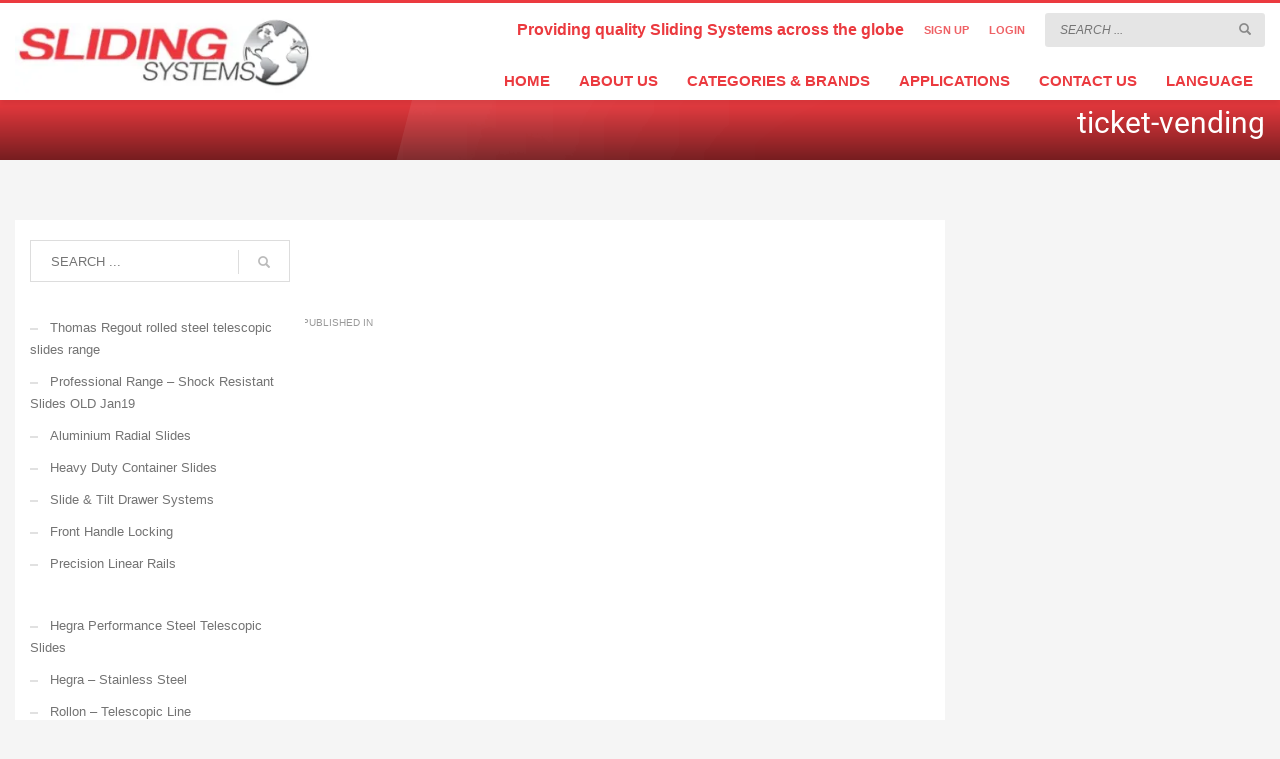

--- FILE ---
content_type: text/html; charset=UTF-8
request_url: https://gsfslides.com/ticket-vending-3/
body_size: 59653
content:
<!DOCTYPE html>
<html dir="ltr" lang="en-GB" prefix="og: https://ogp.me/ns#"> <head><meta http-equiv="Content-Type" content="text/html;charset=UTF-8"><script>document.seraph_accel_usbpb=document.createElement;seraph_accel_izrbpb={add:function(b,a=10){void 0===this.a[a]&&(this.a[a]=[]);this.a[a].push(b)},a:{}}</script> <meta name="twitter:widgets:csp" content="on"> <link rel="profile" href="http://gmpg.org/xfn/11"> <link rel="pingback" href="https://gsfslides.com/xmlrpc.php"> <title>ticket-vending | Sliding Systems</title>  <meta name="robots" content="max-image-preview:large"> <meta name="author" content="Jon"> <link rel="canonical" href="https://gsfslides.com/ticket-vending-3/"> <meta name="generator" content="All in One SEO (AIOSEO) 4.9.2"> <meta property="og:locale" content="en_GB"> <meta property="og:site_name" content="Sliding Systems |"> <meta property="og:type" content="article"> <meta property="og:title" content="ticket-vending | Sliding Systems"> <meta property="og:url" content="https://gsfslides.com/ticket-vending-3/"> <meta property="article:published_time" content="2022-08-25T21:01:28+00:00"> <meta property="article:modified_time" content="2022-08-25T21:01:28+00:00"> <meta name="twitter:card" content="summary"> <meta name="twitter:title" content="ticket-vending | Sliding Systems"> <script type="application/ld+json" class="aioseo-schema">
			{"@context":"https:\/\/schema.org","@graph":[{"@type":"BreadcrumbList","@id":"https:\/\/gsfslides.com\/ticket-vending-3\/#breadcrumblist","itemListElement":[{"@type":"ListItem","@id":"https:\/\/gsfslides.com#listItem","position":1,"name":"Home","item":"https:\/\/gsfslides.com","nextItem":{"@type":"ListItem","@id":"https:\/\/gsfslides.com\/ticket-vending-3\/#listItem","name":"ticket-vending"}},{"@type":"ListItem","@id":"https:\/\/gsfslides.com\/ticket-vending-3\/#listItem","position":2,"name":"ticket-vending","previousItem":{"@type":"ListItem","@id":"https:\/\/gsfslides.com#listItem","name":"Home"}}]},{"@type":"ItemPage","@id":"https:\/\/gsfslides.com\/ticket-vending-3\/#itempage","url":"https:\/\/gsfslides.com\/ticket-vending-3\/","name":"ticket-vending | Sliding Systems","inLanguage":"en-GB","isPartOf":{"@id":"https:\/\/gsfslides.com\/#website"},"breadcrumb":{"@id":"https:\/\/gsfslides.com\/ticket-vending-3\/#breadcrumblist"},"author":{"@id":"https:\/\/gsfslides.com\/author\/jon-lye\/#author"},"creator":{"@id":"https:\/\/gsfslides.com\/author\/jon-lye\/#author"},"datePublished":"2022-08-25T22:01:28+01:00","dateModified":"2022-08-25T22:01:28+01:00"},{"@type":"Organization","@id":"https:\/\/gsfslides.com\/#organization","name":"Sliding Systems","url":"https:\/\/gsfslides.com\/"},{"@type":"Person","@id":"https:\/\/gsfslides.com\/author\/jon-lye\/#author","url":"https:\/\/gsfslides.com\/author\/jon-lye\/","name":"Jon","image":{"@type":"ImageObject","@id":"https:\/\/gsfslides.com\/ticket-vending-3\/#authorImage","url":"https:\/\/secure.gravatar.com\/avatar\/fbc0176c54b08300fe0c0f0e7d21e48a427b33cd3070d24181d48171222d5036?s=96&d=mm&r=g","width":96,"height":96,"caption":"Jon"}},{"@type":"WebSite","@id":"https:\/\/gsfslides.com\/#website","url":"https:\/\/gsfslides.com\/","name":"Sliding Systems","inLanguage":"en-GB","publisher":{"@id":"https:\/\/gsfslides.com\/#organization"}}]}
		</script> <meta name="dlm-version" content="5.1.6"><meta name="uri-translation" content="on"><link rel="alternate" hreflang="en" href="https://gsfslides.com/ticket-vending-3/"> <link rel="alternate" hreflang="fr" href="https://gsfslides.com/fr/ticket-vending-3/"> <link rel="alternate" hreflang="de" href="https://gsfslides.com/de/ticket-vending-3/"> <link rel="alternate" hreflang="es" href="https://gsfslides.com/es/ticket-vending-3/"> <link rel="alternate" hreflang="nl" href="https://gsfslides.com/nl/ticket-vending-3/"> <link rel="alternate" hreflang="it" href="https://gsfslides.com/it/ticket-vending-3/"> <link rel="alternate" hreflang="tr" href="https://gsfslides.com/tr/ticket-vending-3/"> <link rel="dns-prefetch" href="//fonts.googleapis.com"> <link rel="alternate" type="application/rss+xml" title="Sliding Systems » Feed" href="https://gsfslides.com/feed/"> <link rel="alternate" type="application/rss+xml" title="Sliding Systems » Comments Feed" href="https://gsfslides.com/comments/feed/"> <link rel="alternate" title="oEmbed (JSON)" type="application/json+oembed" href="https://gsfslides.com/wp-json/oembed/1.0/embed?url=https%3A%2F%2Fgsfslides.com%2Fticket-vending-3%2F"> <link rel="alternate" title="oEmbed (XML)" type="text/xml+oembed" href="https://gsfslides.com/wp-json/oembed/1.0/embed?url=https%3A%2F%2Fgsfslides.com%2Fticket-vending-3%2F&amp;format=xml">                        <script id="real3d-flipbook-global-js-extra" type="o/js-lzl">var flipbookOptions_global={"pages":[],"pdfUrl":"","printPdfUrl":"","tableOfContent":[],"id":"","bookId":"","date":"","lightboxThumbnailUrl":"","mode":"normal","viewMode":"webgl","pageTextureSize":"3000","pageTextureSizeSmall":"1500","pageTextureSizeMobile":"","pageTextureSizeMobileSmall":"1000","minPixelRatio":"1","pdfTextLayer":"true","zoomMin":"0.9","zoomStep":"2","zoomSize":"","zoomReset":"false","doubleClickZoom":"true","pageDrag":"true","singlePageMode":"false","pageFlipDuration":"1","sound":"true","startPage":"1","pageNumberOffset":"0","deeplinking":{"enabled":"false","prefix":""},"responsiveView":"true","responsiveViewTreshold":"768","responsiveViewRatio":"1","cover":"true","backCover":"true","scaleCover":"false","pageCaptions":"false","height":"400","responsiveHeight":"true","containerRatio":"","thumbnailsOnStart":"false","contentOnStart":"false","searchOnStart":"","searchResultsThumbs":"false","tableOfContentCloseOnClick":"true","thumbsCloseOnClick":"true","autoplayOnStart":"false","autoplayInterval":"3000","autoplayLoop":"true","autoplayStartPage":"1","rightToLeft":"false","pageWidth":"","pageHeight":"","thumbSize":"130","logoImg":"","logoUrl":"","logoUrlTarget":"","logoCSS":"position:absolute;left:0;top:0;","menuSelector":"","zIndex":"auto","preloaderText":"","googleAnalyticsTrackingCode":"","pdfBrowserViewerIfIE":"false","modeMobile":"","viewModeMobile":"","aspectMobile":"","aspectRatioMobile":"0.71","singlePageModeIfMobile":"false","logoHideOnMobile":"false","mobile":{"thumbnailsOnStart":"false","contentOnStart":"false","pagesInMemory":"6","bitmapResizeHeight":"","bitmapResizeQuality":"","currentPage":{"enabled":"false"},"pdfUrl":""},"lightboxCssClass":"","lightboxLink":"","lightboxLinkNewWindow":"true","lightboxBackground":"rgb(81, 85, 88)","lightboxBackgroundPattern":"","lightboxBackgroundImage":"","lightboxContainerCSS":"display:inline-block;padding:10px;","lightboxThumbnailHeight":"300","lightboxThumbnailUrlCSS":"display:block;","lightboxThumbnailInfo":"false","lightboxThumbnailInfoText":"","lightboxThumbnailInfoCSS":"top: 0;  width: 100%; height: 100%; font-size: 16px; color: #000; background: rgba(255,255,255,.8); ","showTitle":"false","showDate":"false","hideThumbnail":"false","lightboxText":"","lightboxTextCSS":"display:block;","lightboxTextPosition":"top","lightBoxOpened":"false","lightBoxFullscreen":"false","lightboxStartPage":"","lightboxMarginV":"0","lightboxMarginH":"0","lights":"true","lightPositionX":"0","lightPositionY":"150","lightPositionZ":"1400","lightIntensity":"0.6","shadows":"true","shadowMapSize":"2048","shadowOpacity":"0.2","shadowDistance":"15","pageHardness":"2","coverHardness":"2","pageRoughness":"1","pageMetalness":"0","pageSegmentsW":"6","pageSegmentsH":"1","pagesInMemory":"20","bitmapResizeHeight":"","bitmapResizeQuality":"","pageMiddleShadowSize":"4","pageMiddleShadowColorL":"#7F7F7F","pageMiddleShadowColorR":"#AAAAAA","antialias":"false","pan":"0","tilt":"0","rotateCameraOnMouseDrag":"true","panMax":"20","panMin":"-20","tiltMax":"0","tiltMin":"0","currentPage":{"enabled":"true","title":"Current page","hAlign":"left","vAlign":"top"},"btnAutoplay":{"enabled":"true","title":"Autoplay"},"btnNext":{"enabled":"true","title":"Next Page"},"btnLast":{"enabled":"false","title":"Last Page"},"btnPrev":{"enabled":"true","title":"Previous Page"},"btnFirst":{"enabled":"false","title":"First Page"},"btnZoomIn":{"enabled":"true","title":"Zoom in"},"btnZoomOut":{"enabled":"true","title":"Zoom out"},"btnToc":{"enabled":"true","title":"Table of Contents"},"btnThumbs":{"enabled":"true","title":"Pages"},"btnShare":{"enabled":"true","title":"Share"},"btnNotes":{"enabled":"false","title":"Notes"},"btnDownloadPages":{"enabled":"false","url":"","title":"Download pages"},"btnDownloadPdf":{"enabled":"true","url":"","title":"Download PDF","forceDownload":"true","openInNewWindow":"true"},"btnSound":{"enabled":"true","title":"Sound"},"btnExpand":{"enabled":"true","title":"Toggle fullscreen"},"btnSingle":{"enabled":"true","title":"Toggle single page"},"btnSearch":{"enabled":"false","title":"Search"},"search":{"enabled":"false","title":"Search"},"btnBookmark":{"enabled":"false","title":"Bookmark"},"btnPrint":{"enabled":"true","title":"Print"},"btnTools":{"enabled":"true","title":"Tools"},"btnClose":{"enabled":"true","title":"Close"},"whatsapp":{"enabled":"true"},"twitter":{"enabled":"true"},"facebook":{"enabled":"true"},"pinterest":{"enabled":"true"},"email":{"enabled":"true"},"linkedin":{"enabled":"true"},"digg":{"enabled":"false"},"reddit":{"enabled":"false"},"shareUrl":"","shareTitle":"","shareImage":"","layout":"1","icons":"FontAwesome","skin":"light","useFontAwesome5":"true","sideNavigationButtons":"true","menuNavigationButtons":"false","backgroundColor":"rgb(81, 85, 88)","backgroundPattern":"","backgroundImage":"","backgroundTransparent":"false","menuBackground":"","menuShadow":"","menuMargin":"0","menuPadding":"0","menuOverBook":"false","menuFloating":"false","menuTransparent":"false","menu2Background":"","menu2Shadow":"","menu2Margin":"0","menu2Padding":"0","menu2OverBook":"true","menu2Floating":"false","menu2Transparent":"true","skinColor":"","skinBackground":"","hideMenu":"false","menuAlignHorizontal":"center","btnColor":"","btnColorHover":"","btnBackground":"none","btnRadius":"0","btnMargin":"0","btnSize":"18","btnPaddingV":"10","btnPaddingH":"10","btnShadow":"","btnTextShadow":"","btnBorder":"","arrowColor":"#fff","arrowColorHover":"#fff","arrowBackground":"rgba(0,0,0,0)","arrowBackgroundHover":"rgba(0, 0, 0, .15)","arrowRadius":"4","arrowMargin":"4","arrowSize":"40","arrowPadding":"10","arrowTextShadow":"0px 0px 1px rgba(0, 0, 0, 1)","arrowBorder":"","closeBtnColorHover":"#FFF","closeBtnBackground":"rgba(0,0,0,.4)","closeBtnRadius":"0","closeBtnMargin":"0","closeBtnSize":"20","closeBtnPadding":"5","closeBtnTextShadow":"","closeBtnBorder":"","floatingBtnColor":"","floatingBtnColorHover":"","floatingBtnBackground":"","floatingBtnBackgroundHover":"","floatingBtnRadius":"","floatingBtnMargin":"","floatingBtnSize":"","floatingBtnPadding":"","floatingBtnShadow":"","floatingBtnTextShadow":"","floatingBtnBorder":"","currentPageMarginV":"5","currentPageMarginH":"5","arrowsAlwaysEnabledForNavigation":"true","arrowsDisabledNotFullscreen":"true","touchSwipeEnabled":"true","fitToWidth":"false","rightClickEnabled":"true","linkColor":"rgba(0, 0, 0, 0)","linkColorHover":"rgba(255, 255, 0, 1)","linkOpacity":"0.4","linkTarget":"_blank","pdfAutoLinks":"false","disableRange":"false","strings":{"print":"Print","printLeftPage":"Print left page","printRightPage":"Print right page","printCurrentPage":"Print current page","printAllPages":"Print all pages","download":"Download","downloadLeftPage":"Download left page","downloadRightPage":"Download right page","downloadCurrentPage":"Download current page","downloadAllPages":"Download all pages","bookmarks":"Bookmarks","bookmarkLeftPage":"Bookmark left page","bookmarkRightPage":"Bookmark right page","bookmarkCurrentPage":"Bookmark current page","search":"Search","findInDocument":"Find in document","pagesFoundContaining":"pages found containing","noMatches":"No matches","matchesFound":"matches found","page":"Page","matches":"matches","thumbnails":"Thumbnails","tableOfContent":"Table of Contents","share":"Share","pressEscToClose":"Press ESC to close","password":"Password","addNote":"Add note","typeInYourNote":"Type in your note..."},"access":"free","backgroundMusic":"","cornerCurl":"false","pdfTools":{"pageHeight":1500,"thumbHeight":200,"quality":0.8,"textLayer":"true","autoConvert":"true"},"slug":"","convertPDFLinks":"true","convertPDFLinksWithClass":"","convertPDFLinksWithoutClass":"","overridePDFEmbedder":"true","overrideDflip":"false","overrideWonderPDFEmbed":"true","override3DFlipBook":"true","overridePDFjsViewer":"true","resumeReading":"false","previewPages":"","previewMode":""};</script> <script src="https://gsfslides.com/wp-content/cache/seraphinite-accelerator/s/m/d/js/6a1208aac61bacefd8bfabe07f2166e4.15600.js" id="jquery-core-js" type="o/js-lzl"></script> <script src="https://gsfslides.com/wp-content/cache/seraphinite-accelerator/s/m/d/js/ed979732bffdda78579a22c4c8d7f232.3509.js" id="jquery-migrate-js" type="o/js-lzl"></script> <script id="search-filter-plugin-build-js-extra" type="o/js-lzl">var SF_LDATA={"ajax_url":"https://gsfslides.com/wp-admin/admin-ajax.php","home_url":"https://gsfslides.com/","extensions":[]};</script> <script src="https://gsfslides.com/wp-content/cache/seraphinite-accelerator/s/m/d/js/cd9ad3e4fb24f04aaaf22ed4b8ee8028.100f7.js" id="search-filter-plugin-build-js" type="o/js-lzl"></script> <script src="https://gsfslides.com/wp-content/cache/seraphinite-accelerator/s/m/d/js/ce6e40e7709f31cab771fb0c22c6f5c1.7147.js" id="search-filter-plugin-chosen-js" type="o/js-lzl"></script> <link rel="https://api.w.org/" href="https://gsfslides.com/wp-json/"><link rel="alternate" title="JSON" type="application/json" href="https://gsfslides.com/wp-json/wp/v2/media/47200"><link rel="EditURI" type="application/rsd+xml" title="RSD" href="https://gsfslides.com/xmlrpc.php?rsd"> <meta name="generator" content="WordPress 6.9"> <link rel="shortlink" href="https://gsfslides.com/?p=47200"> <script type="o/js-lzl">if(!window._buttonizer){window._buttonizer={};};var _buttonizer_page_data={"page_id":47200,"categories":[],"is_frontpage":false,"is_404":false,"user_roles":["guest"],"language":"en"};window._buttonizer.data={..._buttonizer_page_data,...window._buttonizer.data};</script> <meta name="theme-color" content="#eb3a3f"> <meta name="viewport" content="width=device-width, initial-scale=1, maximum-scale=1"> <noscript> <style media="screen">.zn-animateInViewport{visibility:visible}</style> </noscript> <link rel="icon" href="https://gsfslides.com/wp-content/uploads/2019/01/cropped-S-logo-512-x-512-Slogo-32x32.png" sizes="32x32"> <link rel="icon" href="https://gsfslides.com/wp-content/uploads/2019/01/cropped-S-logo-512-x-512-Slogo-192x192.png" sizes="192x192"> <link rel="apple-touch-icon" href="https://gsfslides.com/wp-content/uploads/2019/01/cropped-S-logo-512-x-512-Slogo-180x180.png"> <meta name="msapplication-TileImage" content="https://gsfslides.com/wp-content/uploads/2019/01/cropped-S-logo-512-x-512-Slogo-270x270.png"> <script async src="https://www.googletagmanager.com/gtag/js?id=G-DZVVMV43QZ" type="o/js-lzl"></script> <script type="o/js-lzl">window.dataLayer=window.dataLayer||[];function gtag(){dataLayer.push(arguments);}
gtag('js',new Date());gtag('config','G-DZVVMV43QZ');</script> <noscript><style>.lzl{display:none!important;}</style></noscript><style>img.lzl,img.lzl-ing{opacity:0.01;}img.lzl-ed{transition:opacity .25s ease-in-out;}</style><link rel="stylesheet/lzl-nc" href="/wp-content/cache/seraphinite-accelerator/s/m/d/css/f28b77f2ca9e671ef52075d0c8b45317.a1.css"><noscript lzl=""><link rel="stylesheet" href="/wp-content/cache/seraphinite-accelerator/s/m/d/css/f28b77f2ca9e671ef52075d0c8b45317.a1.css"></noscript><style id="wp-img-auto-sizes-contain-inline-css">img:is([sizes=auto i],[sizes^="auto," i]){contain-intrinsic-size:3000px 1500px}</style><link rel="stylesheet/lzl-nc" id="zn_all_g_fonts-css" href="data:text/css," media="all"><noscript lzl=""><link rel="stylesheet" href="data:text/css," media="all"></noscript><style id="wp-block-library-inline-css">:root{--wp-block-synced-color:#7a00df;--wp-block-synced-color--rgb:122,0,223;--wp-bound-block-color:var(--wp-block-synced-color);--wp-editor-canvas-background:#ddd;--wp-admin-theme-color:#007cba;--wp-admin-theme-color--rgb:0,124,186;--wp-admin-theme-color-darker-10:#006ba1;--wp-admin-theme-color-darker-10--rgb:0,107,160.5;--wp-admin-theme-color-darker-20:#005a87;--wp-admin-theme-color-darker-20--rgb:0,90,135;--wp-admin-border-width-focus:2px}@media (min-resolution:192dpi){:root{--wp-admin-border-width-focus:1.5px}}:root{--wp--preset--font-size--normal:16px;--wp--preset--font-size--huge:42px}html :where([style*=border-top-color]){border-top-style:solid}html :where([style*=border-right-color]){border-right-style:solid}html :where([style*=border-bottom-color]){border-bottom-style:solid}html :where([style*=border-left-color]){border-left-style:solid}html :where([style*=border-width]){border-style:solid}html :where([style*=border-top-width]){border-top-style:solid}html :where([style*=border-right-width]){border-right-style:solid}html :where([style*=border-bottom-width]){border-bottom-style:solid}html :where([style*=border-left-width]){border-left-style:solid}html :where(img[class*=wp-image-]){height:auto;max-width:100%}</style><link id="wp-block-library-inline-css-nonCrit" rel="stylesheet/lzl-nc" href="/wp-content/cache/seraphinite-accelerator/s/m/d/css/36518d4d94229f87bc2ec5a9d2576866.8df.css"><noscript lzl=""><link rel="stylesheet" href="/wp-content/cache/seraphinite-accelerator/s/m/d/css/36518d4d94229f87bc2ec5a9d2576866.8df.css"></noscript><style id="global-styles-inline-css">:root{--wp--preset--aspect-ratio--square:1;--wp--preset--aspect-ratio--4-3:4/3;--wp--preset--aspect-ratio--3-4:3/4;--wp--preset--aspect-ratio--3-2:3/2;--wp--preset--aspect-ratio--2-3:2/3;--wp--preset--aspect-ratio--16-9:16/9;--wp--preset--aspect-ratio--9-16:9/16;--wp--preset--color--black:#000;--wp--preset--color--cyan-bluish-gray:#abb8c3;--wp--preset--color--white:#fff;--wp--preset--color--pale-pink:#f78da7;--wp--preset--color--vivid-red:#cf2e2e;--wp--preset--color--luminous-vivid-orange:#ff6900;--wp--preset--color--luminous-vivid-amber:#fcb900;--wp--preset--color--light-green-cyan:#7bdcb5;--wp--preset--color--vivid-green-cyan:#00d084;--wp--preset--color--pale-cyan-blue:#8ed1fc;--wp--preset--color--vivid-cyan-blue:#0693e3;--wp--preset--color--vivid-purple:#9b51e0;--wp--preset--gradient--vivid-cyan-blue-to-vivid-purple:linear-gradient(135deg,#0693e3 0%,#9b51e0 100%);--wp--preset--gradient--light-green-cyan-to-vivid-green-cyan:linear-gradient(135deg,#7adcb4 0%,#00d082 100%);--wp--preset--gradient--luminous-vivid-amber-to-luminous-vivid-orange:linear-gradient(135deg,#fcb900 0%,#ff6900 100%);--wp--preset--gradient--luminous-vivid-orange-to-vivid-red:linear-gradient(135deg,#ff6900 0%,#cf2e2e 100%);--wp--preset--gradient--very-light-gray-to-cyan-bluish-gray:linear-gradient(135deg,#eee 0%,#a9b8c3 100%);--wp--preset--gradient--cool-to-warm-spectrum:linear-gradient(135deg,#4aeadc 0%,#9778d1 20%,#cf2aba 40%,#ee2c82 60%,#fb6962 80%,#fef84c 100%);--wp--preset--gradient--blush-light-purple:linear-gradient(135deg,#ffceec 0%,#9896f0 100%);--wp--preset--gradient--blush-bordeaux:linear-gradient(135deg,#fecda5 0%,#fe2d2d 50%,#6b003e 100%);--wp--preset--gradient--luminous-dusk:linear-gradient(135deg,#ffcb70 0%,#c751c0 50%,#4158d0 100%);--wp--preset--gradient--pale-ocean:linear-gradient(135deg,#fff5cb 0%,#b6e3d4 50%,#33a7b5 100%);--wp--preset--gradient--electric-grass:linear-gradient(135deg,#caf880 0%,#71ce7e 100%);--wp--preset--gradient--midnight:linear-gradient(135deg,#020381 0%,#2874fc 100%);--wp--preset--font-size--small:13px;--wp--preset--font-size--medium:20px;--wp--preset--font-size--large:36px;--wp--preset--font-size--x-large:42px;--wp--preset--spacing--20:.44rem;--wp--preset--spacing--30:.67rem;--wp--preset--spacing--40:1rem;--wp--preset--spacing--50:1.5rem;--wp--preset--spacing--60:2.25rem;--wp--preset--spacing--70:3.38rem;--wp--preset--spacing--80:5.06rem;--wp--preset--shadow--natural:6px 6px 9px rgba(0,0,0,.2);--wp--preset--shadow--deep:12px 12px 50px rgba(0,0,0,.4);--wp--preset--shadow--sharp:6px 6px 0px rgba(0,0,0,.2);--wp--preset--shadow--outlined:6px 6px 0px -3px #fff,6px 6px #000;--wp--preset--shadow--crisp:6px 6px 0px #000}</style><link id="global-styles-inline-css-nonCrit" rel="stylesheet/lzl-nc" href="/wp-content/cache/seraphinite-accelerator/s/m/d/css/d4834c20e59add359487bef239b73c43.15fa.css"><noscript lzl=""><link rel="stylesheet" href="/wp-content/cache/seraphinite-accelerator/s/m/d/css/d4834c20e59add359487bef239b73c43.15fa.css"></noscript><style id="classic-theme-styles-inline-css"></style><link id="classic-theme-styles-inline-css-nonCrit" rel="stylesheet/lzl-nc" href="/wp-content/cache/seraphinite-accelerator/s/m/d/css/20b431ab6ecd62bdb35135b32eb9456a.100.css"><noscript lzl=""><link rel="stylesheet" href="/wp-content/cache/seraphinite-accelerator/s/m/d/css/20b431ab6ecd62bdb35135b32eb9456a.100.css"></noscript><style id="wp-components-css-crit" media="all">@charset "UTF-8";@keyframes components-animate__appear-animation{0%{transform:translateY(-2em) scaleY(0) scaleX(0)}to{transform:translateY(0) scaleY(1) scaleX(1)}}@keyframes components-animate__slide-in-animation{to{transform:translateX(0)}}@keyframes components-animate__loading{0%{opacity:.5}50%{opacity:1}to{opacity:.5}}p+.components-button.is-tertiary{margin-left:-6px}@keyframes components-button__busy-animation{0%{background-position:200px 0}}@keyframes slide-in-left{0%{transform:translateX(-100%)}to{transform:translateX(0)}}@keyframes slide-in-right{0%{transform:translateX(100%)}to{transform:translateX(0)}}@keyframes slide-out-left{0%{transform:translateX(0)}to{transform:translateX(-100%)}}@keyframes slide-out-right{0%{transform:translateX(0)}to{transform:translateX(100%)}}@keyframes fade-in{0%{opacity:0}to{opacity:1}}@keyframes fade-out{0%{opacity:1}to{opacity:0}}[role=region]{position:relative}@keyframes __wp-base-styles-fade-in{0%{opacity:0}to{opacity:1}}@keyframes __wp-base-styles-fade-out{0%{opacity:1}to{opacity:0}}@keyframes components-modal__appear-animation{0%{opacity:0;transform:scale(.9)}to{opacity:1;transform:scale(1)}}@keyframes components-modal__disappear-animation{0%{opacity:1;transform:scale(1)}to{opacity:0;transform:scale(.9)}}@keyframes components-resizable-box__top-bottom-animation{0%{opacity:0;transform:scaleX(0)}to{opacity:1;transform:scaleX(1)}}@keyframes components-resizable-box__left-right-animation{0%{opacity:0;transform:scaleY(0)}to{opacity:1;transform:scaleY(1)}}@keyframes components-button__appear-animation{0%{transform:scaleY(0)}to{transform:scaleY(1)}}@keyframes components-validated-control__indicator-jump{0%{opacity:0;transform:translateY(-4px)}to{opacity:1;transform:translateY(0)}}:root{--wp-admin-theme-color:#3858e9;--wp-admin-theme-color--rgb:56,88,233;--wp-admin-theme-color-darker-10:#2145e6;--wp-admin-theme-color-darker-10--rgb:33.0384615385,68.7307692308,230.4615384615;--wp-admin-theme-color-darker-20:#183ad6;--wp-admin-theme-color-darker-20--rgb:23.6923076923,58.1538461538,214.3076923077;--wp-admin-border-width-focus:2px}@media (min-resolution:192dpi){:root{--wp-admin-border-width-focus:1.5px}}</style><link rel="stylesheet/lzl-nc" id="wp-components-css" href="https://gsfslides.com/wp-content/cache/seraphinite-accelerator/s/m/d/css/2f3451c9fad3d568dd5dc407378add2b.182a5.css" media="all"><noscript lzl=""><link rel="stylesheet" href="https://gsfslides.com/wp-content/cache/seraphinite-accelerator/s/m/d/css/2f3451c9fad3d568dd5dc407378add2b.182a5.css" media="all"></noscript><link rel="stylesheet/lzl-nc" id="wp-preferences-css" href="https://gsfslides.com/wp-content/cache/seraphinite-accelerator/s/m/d/css/c81d9fa2057d32137bd1911cc6aee467.3eb.css" media="all"><noscript lzl=""><link rel="stylesheet" href="https://gsfslides.com/wp-content/cache/seraphinite-accelerator/s/m/d/css/c81d9fa2057d32137bd1911cc6aee467.3eb.css" media="all"></noscript><style id="wp-block-editor-css-crit" media="all">:root{--wp-block-synced-color:#7a00df;--wp-block-synced-color--rgb:122,0,223;--wp-bound-block-color:var(--wp-block-synced-color);--wp-editor-canvas-background:#ddd;--wp-admin-theme-color:#007cba;--wp-admin-theme-color--rgb:0,124,186;--wp-admin-theme-color-darker-10:#006ba1;--wp-admin-theme-color-darker-10--rgb:0,107,160.5;--wp-admin-theme-color-darker-20:#005a87;--wp-admin-theme-color-darker-20--rgb:0,90,135;--wp-admin-border-width-focus:2px}@media (min-resolution:192dpi){:root{--wp-admin-border-width-focus:1.5px}}@keyframes hide-during-dragging{to{position:fixed;transform:translate(9999px,9999px)}}@keyframes loadingpulse{0%{opacity:1}50%{opacity:0}to{opacity:1}}@keyframes __wp-base-styles-fade-in{0%{opacity:0}to{opacity:1}}</style><link rel="stylesheet/lzl-nc" id="wp-block-editor-css" href="https://gsfslides.com/wp-content/cache/seraphinite-accelerator/s/m/d/css/575265726ad48601b709de333bf49926.1cef6.css" media="all"><noscript lzl=""><link rel="stylesheet" href="https://gsfslides.com/wp-content/cache/seraphinite-accelerator/s/m/d/css/575265726ad48601b709de333bf49926.1cef6.css" media="all"></noscript><style id="popup-maker-block-library-style-css-crit" media="all">.wp-block-popup-maker-cta-button[style*=text-decoration] .wp-block-popup-maker-cta-button__link{text-decoration:inherit}.wp-block-popup-maker-cta-button__link:hover.has-background:not(.is-style-outline):hover,.wp-block-popup-maker-cta-button__link:hover[style*=background-color]:not(.is-style-outline){filter:brightness(.85)}.wp-block-popup-maker-cta-buttons[style*=text-decoration] .wp-block-popup-maker-cta-button,.wp-block-popup-maker-cta-buttons[style*=text-decoration] .wp-block-popup-maker-cta-button__link{text-decoration:inherit}</style><link rel="stylesheet/lzl-nc" id="popup-maker-block-library-style-css" href="https://gsfslides.com/wp-content/cache/seraphinite-accelerator/s/m/d/css/0b9f852cb082971b89a702086a1475e6.18e2.css" media="all"><noscript lzl=""><link rel="stylesheet" href="https://gsfslides.com/wp-content/cache/seraphinite-accelerator/s/m/d/css/0b9f852cb082971b89a702086a1475e6.18e2.css" media="all"></noscript><style id="contact-form-7-css-crit" media="all">@keyframes spin{from{transform:rotate(0deg)}to{transform:rotate(360deg)}}@keyframes blink{from{opacity:0}50%{opacity:1}to{opacity:0}}</style><link rel="stylesheet/lzl-nc" id="contact-form-7-css" href="https://gsfslides.com/wp-content/cache/seraphinite-accelerator/s/m/d/css/11cea13112d83652092634bede97ff0f.8de.css" media="all"><noscript lzl=""><link rel="stylesheet" href="https://gsfslides.com/wp-content/cache/seraphinite-accelerator/s/m/d/css/11cea13112d83652092634bede97ff0f.8de.css" media="all"></noscript><style id="wordpress-country-selector-css-crit" media="all">.country_selector_modal{position:fixed;top:40px;right:0;bottom:0;left:0;z-index:1050;display:none;overflow:hidden;-webkit-overflow-scrolling:touch;outline:0}.country_selector_modal .wordpress-country-selector-modal-dialog{position:relative;width:auto;margin:10px}.country_selector_modal .wordpress-country-selector-modal-content{position:relative;background-color:#fff;-webkit-background-clip:padding-box;background-clip:padding-box;border:1px solid #999;border:1px solid rgba(0,0,0,.2);border-radius:6px;outline:0;-webkit-box-shadow:0 3px 9px rgba(0,0,0,.5);box-shadow:0 3px 9px rgba(0,0,0,.5)}.country_selector_modal .wordpress-country-selector-modal-body{position:relative;padding:15px}@media (min-width:768px){.country_selector_modal .wordpress-country-selector-modal-dialog{width:600px;margin:30px auto}.country_selector_modal .wordpress-country-selector-modal-content{-webkit-box-shadow:0 5px 15px rgba(0,0,0,.5);box-shadow:0 5px 15px rgba(0,0,0,.5)}}.country_selector_modal_close{position:absolute;top:10px;right:20px;z-index:99;border-radius:50%;background-color:#dadada;color:#000;box-shadow:none;width:40px;height:40px;padding:0;line-height:1px}.wordpress-country-selector-modal{display:none;overflow:hidden;position:fixed;top:0;right:0;bottom:0;left:0;z-index:99999999999;-webkit-overflow-scrolling:touch;outline:0}.wordpress-country-selector-modal.fade .wordpress-country-selector-modal-dialog{-webkit-transform:translate(0,-25%);-ms-transform:translate(0,-25%);-o-transform:translate(0,-25%);transform:translate(0,-25%);-webkit-transition:-webkit-transform .3s ease-out;-o-transition:-o-transform .3s ease-out;transition:transform .3s ease-out}.wordpress-country-selector-modal-dialog{position:relative;width:auto;margin:10px;top:10%}.wordpress-country-selector-modal-content{position:relative;background-color:#fff;border:1px solid #999;border:1px solid rgba(0,0,0,.2);border-radius:6px;-webkit-box-shadow:0 3px 9px rgba(0,0,0,.5);box-shadow:0 3px 9px rgba(0,0,0,.5);-webkit-background-clip:padding-box;background-clip:padding-box;outline:0}.wordpress-country-selector-modal-body{position:relative;padding:15px}@media (min-width:768px){.wordpress-country-selector-modal-dialog{width:600px;margin:30px auto}.wordpress-country-selector-modal-content{-webkit-box-shadow:0 5px 15px rgba(0,0,0,.5);box-shadow:0 5px 15px rgba(0,0,0,.5)}}</style><link rel="stylesheet/lzl-nc" id="wordpress-country-selector-css" href="https://gsfslides.com/wp-content/cache/seraphinite-accelerator/s/m/d/css/c9bf586f6f929ac16352fe11e76771fe.5c3c.css" media="all"><noscript lzl=""><link rel="stylesheet" href="https://gsfslides.com/wp-content/cache/seraphinite-accelerator/s/m/d/css/c9bf586f6f929ac16352fe11e76771fe.5c3c.css" media="all"></noscript><link rel="stylesheet/lzl-nc" id="wordpress-country-selector-mapglyphs-css" href="https://gsfslides.com/wp-content/cache/seraphinite-accelerator/s/m/d/css/10866d0552cb257a925a558429203378.2af8.css" media="all"><noscript lzl=""><link rel="stylesheet" href="https://gsfslides.com/wp-content/cache/seraphinite-accelerator/s/m/d/css/10866d0552cb257a925a558429203378.2af8.css" media="all"></noscript><link rel="stylesheet/lzl-nc" id="wordpress-country-selector-flag-icon-css" href="https://gsfslides.com/wp-content/cache/seraphinite-accelerator/s/m/d/css/2e4f2cfa1419da1bc587ebf9be51ce9f.547b3.css" media="all"><noscript lzl=""><link rel="stylesheet" href="https://gsfslides.com/wp-content/cache/seraphinite-accelerator/s/m/d/css/2e4f2cfa1419da1bc587ebf9be51ce9f.547b3.css" media="all"></noscript><style id="search-filter-plugin-styles-css-crit" media="all">@keyframes search-filter-loader-rotate{0%{transform:rotate(0)}100%{transform:rotate(360deg)}}</style><link rel="stylesheet/lzl-nc" id="search-filter-plugin-styles-css" href="https://gsfslides.com/wp-content/cache/seraphinite-accelerator/s/m/d/css/116f2f92dc7a75aa7014f40f70cefb18.ad98.css" media="all"><noscript lzl=""><link rel="stylesheet" href="https://gsfslides.com/wp-content/cache/seraphinite-accelerator/s/m/d/css/116f2f92dc7a75aa7014f40f70cefb18.ad98.css" media="all"></noscript><link rel="stylesheet/lzl-nc" id="kallyas-styles-css" href="data:text/css," media="all"><noscript lzl=""><link rel="stylesheet" href="data:text/css," media="all"></noscript><style id="th-bootstrap-styles-css-crit" media="all">html{font-family:sans-serif;-ms-text-size-adjust:100%;-webkit-text-size-adjust:100%}body{margin:0}article,aside,details,figcaption,figure,footer,header,hgroup,main,menu,nav,section,summary{display:block}[hidden],template{display:none}a{background-color:transparent}a:active,a:hover{outline:0}abbr[title]{border-bottom:1px dotted}b,strong{font-weight:700}h1{font-size:2em;margin:.67em 0}img{border:0}svg:not(:root){overflow:hidden}button,input,optgroup,select,textarea{color:inherit;font:inherit;margin:0}button{overflow:visible}button,select{text-transform:none}button,html input[type=button],input[type=reset],input[type=submit]{-webkit-appearance:button;cursor:pointer}button[disabled],html input[disabled]{cursor:default}button::-moz-focus-inner,input::-moz-focus-inner{border:0;padding:0}input{line-height:normal}input[type=checkbox],input[type=radio]{-webkit-box-sizing:border-box;-moz-box-sizing:border-box;box-sizing:border-box;padding:0}input[type=number]::-webkit-inner-spin-button,input[type=number]::-webkit-outer-spin-button{height:auto}input[type=search]{-webkit-appearance:textfield;-webkit-box-sizing:content-box;-moz-box-sizing:content-box;box-sizing:content-box}input[type=search]::-webkit-search-cancel-button,input[type=search]::-webkit-search-decoration{-webkit-appearance:none}@media print{*,*:before,*:after{background:0 0!important;color:#000!important;-webkit-box-shadow:none!important;box-shadow:none!important;text-shadow:none!important}a,a:visited{text-decoration:underline}a[href]:after{content:" (" attr(href) ")"}abbr[title]:after{content:" (" attr(title) ")"}a[href^="#"]:after,a[href^="javascript:"]:after{content:""}tr,img{page-break-inside:avoid}img{max-width:100%!important}p,h2,h3{orphans:3;widows:3}h2,h3{page-break-after:avoid}}.glyphicon{position:relative;top:1px;display:inline-block;font-family:"Glyphicons Halflings";font-style:normal;font-weight:400;line-height:1;-webkit-font-smoothing:antialiased;-moz-osx-font-smoothing:grayscale}.glyphicon-search:before{content:""}.glyphicon-user:before{content:""}.glyphicon-log-in:before{content:""}*{-webkit-box-sizing:border-box;-moz-box-sizing:border-box;box-sizing:border-box}*:before,*:after{-webkit-box-sizing:border-box;-moz-box-sizing:border-box;box-sizing:border-box}html{font-size:10px;-webkit-tap-highlight-color:rgba(0,0,0,0)}body{font-family:"Helvetica Neue",Helvetica,Arial,sans-serif;font-size:14px;line-height:1.42857143;color:#333;background-color:#fff}input,button,select,textarea{font-family:inherit;font-size:inherit;line-height:inherit}a{color:#337ab7;text-decoration:none}a:hover,a:focus{color:#23527c;text-decoration:underline}a:focus{outline:thin dotted;outline:5px auto -webkit-focus-ring-color;outline-offset:-2px}img{vertical-align:middle}[role=button]{cursor:pointer}h1,h2,h3,h4,h5,h6,.h1,.h2,.h3,.h4,.h5,.h6{font-family:inherit;font-weight:500;line-height:1.1;color:inherit}h1,.h1,h2,.h2,h3,.h3{margin-top:20px;margin-bottom:10px}h4,.h4,h5,.h5,h6,.h6{margin-top:10px;margin-bottom:10px}h1,.h1{font-size:36px}h2,.h2{font-size:30px}h3,.h3{font-size:24px}h4,.h4{font-size:18px}h5,.h5{font-size:14px}p{margin:0 0 10px}.text-left{text-align:left}.text-center{text-align:center}ul,ol{margin-top:0;margin-bottom:10px}ul ul,ol ul,ul ol,ol ol{margin-bottom:0}abbr[title],abbr[data-original-title]{cursor:help;border-bottom:1px dotted #777}.container{margin-right:auto;margin-left:auto;padding-left:15px;padding-right:15px}@media (min-width:768px){.container{width:750px}}@media (min-width:992px){.container{width:970px}}@media (min-width:1200px){.container{width:1170px}}.row{margin-left:-15px;margin-right:-15px}.col-xs-1,.col-sm-1,.col-md-1,.col-lg-1,.col-xs-2,.col-sm-2,.col-md-2,.col-lg-2,.col-xs-3,.col-sm-3,.col-md-3,.col-lg-3,.col-xs-4,.col-sm-4,.col-md-4,.col-lg-4,.col-xs-5,.col-sm-5,.col-md-5,.col-lg-5,.col-xs-6,.col-sm-6,.col-md-6,.col-lg-6,.col-xs-7,.col-sm-7,.col-md-7,.col-lg-7,.col-xs-8,.col-sm-8,.col-md-8,.col-lg-8,.col-xs-9,.col-sm-9,.col-md-9,.col-lg-9,.col-xs-10,.col-sm-10,.col-md-10,.col-lg-10,.col-xs-11,.col-sm-11,.col-md-11,.col-lg-11,.col-xs-12,.col-sm-12,.col-md-12,.col-lg-12{position:relative;min-height:1px;padding-left:15px;padding-right:15px}@media (min-width:768px){.col-sm-1,.col-sm-2,.col-sm-3,.col-sm-4,.col-sm-5,.col-sm-6,.col-sm-7,.col-sm-8,.col-sm-9,.col-sm-10,.col-sm-11,.col-sm-12{float:left}.col-sm-12{width:100%}.col-sm-11{width:91.66666667%}.col-sm-10{width:83.33333333%}.col-sm-9{width:75%}.col-sm-8{width:66.66666667%}.col-sm-7{width:58.33333333%}.col-sm-6{width:50%}.col-sm-5{width:41.66666667%}.col-sm-4{width:33.33333333%}.col-sm-3{width:25%}.col-sm-2{width:16.66666667%}.col-sm-1{width:8.33333333%}}@media (min-width:992px){.col-md-1,.col-md-2,.col-md-3,.col-md-4,.col-md-5,.col-md-6,.col-md-7,.col-md-8,.col-md-9,.col-md-10,.col-md-11,.col-md-12{float:left}.col-md-12{width:100%}.col-md-11{width:91.66666667%}.col-md-10{width:83.33333333%}.col-md-9{width:75%}.col-md-8{width:66.66666667%}.col-md-7{width:58.33333333%}.col-md-6{width:50%}.col-md-5{width:41.66666667%}.col-md-4{width:33.33333333%}.col-md-3{width:25%}.col-md-2{width:16.66666667%}.col-md-1{width:8.33333333%}.col-md-pull-12{right:100%}.col-md-pull-11{right:91.66666667%}.col-md-pull-10{right:83.33333333%}.col-md-pull-9{right:75%}.col-md-pull-8{right:66.66666667%}.col-md-pull-7{right:58.33333333%}.col-md-pull-6{right:50%}.col-md-pull-5{right:41.66666667%}.col-md-pull-4{right:33.33333333%}.col-md-pull-3{right:25%}.col-md-pull-2{right:16.66666667%}.col-md-pull-1{right:8.33333333%}.col-md-pull-0{right:auto}}label{display:inline-block;max-width:100%;margin-bottom:5px;font-weight:700}input[type=search]{-webkit-box-sizing:border-box;-moz-box-sizing:border-box;box-sizing:border-box}input[type=radio],input[type=checkbox]{margin:4px 0 0;margin-top:1px \9;line-height:normal}input[type=file]{display:block}input[type=range]{display:block;width:100%}input[type=file]:focus,input[type=radio]:focus,input[type=checkbox]:focus{outline:thin dotted;outline:5px auto -webkit-focus-ring-color;outline-offset:-2px}.form-control{display:block;width:100%;height:34px;padding:6px 12px;font-size:14px;line-height:1.42857143;color:#555;background-color:#fff;background-image:none;border:1px solid #ccc;border-radius:4px;-webkit-box-shadow:inset 0 1px 1px rgba(0,0,0,.075);box-shadow:inset 0 1px 1px rgba(0,0,0,.075);-webkit-transition:border-color ease-in-out .15s,-webkit-box-shadow ease-in-out .15s;-o-transition:border-color ease-in-out .15s,box-shadow ease-in-out .15s;transition:border-color ease-in-out .15s,box-shadow ease-in-out .15s}.form-control:focus{border-color:#66afe9;outline:0;-webkit-box-shadow:inset 0 1px 1px rgba(0,0,0,.075),0 0 8px rgba(102,175,233,.6);box-shadow:inset 0 1px 1px rgba(0,0,0,.075),0 0 8px rgba(102,175,233,.6)}.form-control::-moz-placeholder{color:#999;opacity:1}.form-control:-ms-input-placeholder{color:#999}.form-control::-webkit-input-placeholder{color:#999}.form-control::-ms-expand{border:0;background-color:transparent}.form-control[disabled],.form-control[readonly],fieldset[disabled] .form-control{background-color:#eee;opacity:1}.form-control[disabled],fieldset[disabled] .form-control{cursor:not-allowed}input[type=search]{-webkit-appearance:none}@media screen and (-webkit-min-device-pixel-ratio:0){input[type=date].form-control,input[type=time].form-control,input[type=datetime-local].form-control,input[type=month].form-control{line-height:34px}}.form-group{margin-bottom:15px}input[type=radio][disabled],input[type=checkbox][disabled],input[type=radio].disabled,input[type=checkbox].disabled,fieldset[disabled] input[type=radio],fieldset[disabled] input[type=checkbox]{cursor:not-allowed}.btn{display:inline-block;margin-bottom:0;font-weight:400;text-align:center;vertical-align:middle;-ms-touch-action:manipulation;touch-action:manipulation;cursor:pointer;background-image:none;border:1px solid transparent;white-space:nowrap;padding:6px 12px;font-size:14px;line-height:1.42857143;border-radius:4px;-webkit-user-select:none;-moz-user-select:none;-ms-user-select:none;user-select:none}.btn:focus,.btn:active:focus,.btn.active:focus,.btn.focus,.btn:active.focus,.btn.active.focus{outline:thin dotted;outline:5px auto -webkit-focus-ring-color;outline-offset:-2px}.btn:hover,.btn:focus,.btn.focus{color:#333;text-decoration:none}.btn:active,.btn.active{outline:0;background-image:none;-webkit-box-shadow:inset 0 3px 5px rgba(0,0,0,.125);box-shadow:inset 0 3px 5px rgba(0,0,0,.125)}.btn.disabled,.btn[disabled],fieldset[disabled] .btn{cursor:not-allowed;opacity:.65;filter:alpha(opacity=65);-webkit-box-shadow:none;box-shadow:none}.btn-danger{color:#fff;background-color:#d9534f;border-color:#d43f3a}.btn-danger:focus,.btn-danger.focus{color:#fff;background-color:#c9302c;border-color:#761c19}.btn-danger:hover{color:#fff;background-color:#c9302c;border-color:#ac2925}.btn-danger:active,.btn-danger.active,.open>.dropdown-toggle.btn-danger{color:#fff;background-color:#c9302c;border-color:#ac2925}.btn-danger:active:hover,.btn-danger.active:hover,.open>.dropdown-toggle.btn-danger:hover,.btn-danger:active:focus,.btn-danger.active:focus,.open>.dropdown-toggle.btn-danger:focus,.btn-danger:active.focus,.btn-danger.active.focus,.open>.dropdown-toggle.btn-danger.focus{color:#fff;background-color:#ac2925;border-color:#761c19}.btn-danger:active,.btn-danger.active,.open>.dropdown-toggle.btn-danger{background-image:none}.btn-danger.disabled:hover,.btn-danger[disabled]:hover,fieldset[disabled] .btn-danger:hover,.btn-danger.disabled:focus,.btn-danger[disabled]:focus,fieldset[disabled] .btn-danger:focus,.btn-danger.disabled.focus,.btn-danger[disabled].focus,fieldset[disabled] .btn-danger.focus{background-color:#d9534f;border-color:#d43f3a}.btn-sm,.btn-group-sm>.btn{padding:5px 10px;font-size:12px;line-height:1.5;border-radius:3px}.btn-block{display:block;width:100%}.btn-block+.btn-block{margin-top:5px}input[type=submit].btn-block,input[type=reset].btn-block,input[type=button].btn-block{width:100%}.fade{opacity:0;-webkit-transition:opacity .15s linear;-o-transition:opacity .15s linear;transition:opacity .15s linear}.clearfix:before,.clearfix:after,.dl-horizontal dd:before,.dl-horizontal dd:after,.container:before,.container:after,.container-fluid:before,.container-fluid:after,.row:before,.row:after,.form-horizontal .form-group:before,.form-horizontal .form-group:after,.btn-toolbar:before,.btn-toolbar:after,.btn-group-vertical>.btn-group:before,.btn-group-vertical>.btn-group:after,.nav:before,.nav:after,.pager:before,.pager:after{content:" ";display:table}.clearfix:after,.dl-horizontal dd:after,.container:after,.container-fluid:after,.row:after,.form-horizontal .form-group:after,.btn-toolbar:after,.btn-group-vertical>.btn-group:after,.nav:after,.pager:after{clear:both}.pull-right{float:right!important}@-ms-viewport{width:device-width}.visible-xs,.visible-sm,.visible-md,.visible-lg{display:none!important}@media (max-width:767px){.visible-xs{display:block!important}}@media (max-width:767px){.hidden-xs{display:none!important}}</style><link rel="stylesheet/lzl-nc" id="th-bootstrap-styles-css" href="https://gsfslides.com/wp-content/cache/seraphinite-accelerator/s/m/d/css/5451e907cc74823ec180b0394b1d63a0.106b9.css" media="all"><noscript lzl=""><link rel="stylesheet" href="https://gsfslides.com/wp-content/cache/seraphinite-accelerator/s/m/d/css/5451e907cc74823ec180b0394b1d63a0.106b9.css" media="all"></noscript><style id="th-theme-template-styles-css-crit" media="all">@charset "UTF-8";:root{--kred:#cd2122;--kallyas-glyph:"Glyphicons Halflings"}body{font-size:13px;line-height:1.7;color:#535353;background-color:#f5f5f5}body,h1,h2,h3,h4,h5,h6{font-family:Open Sans,Helvetica Neue,Helvetica,Arial,sans-serif}h1,h2,h3,h4,h5,h6{font-weight:700}p{margin:0 0 20px}a{color:#000}a:hover{color:var(--kred)}a:focus,a:hover{text-decoration:none}a:focus{outline:none;color:initial;text-shadow:none}img{height:auto}embed,iframe,img,object{max-width:100%}.text-custom{color:var(--kred)}ul[class*=list-style]{margin-left:0;padding-left:0;list-style:none}ul[class*=list-style] li:before{margin-right:10px;display:inline-block;font-family:var(--kallyas-glyph);font-style:normal;font-weight:400;line-height:1;-webkit-font-smoothing:antialiased;-moz-osx-font-smoothing:grayscale}.col-lg-1-5,.col-lg-24,.col-md-1-5,.col-md-24,.col-sm-1-5,.col-sm-24,.col-xs-1-5,.col-xs-24{position:relative;min-height:1px;padding-left:15px;padding-right:15px}@media (min-width:768px){.col-sm-1-5,.col-sm-24{width:20%;float:left}}@media (min-width:992px){.col-md-1-5,.col-md-24{width:20%;float:left}}.fade{opacity:0;transition:opacity .15s linear}#sidebar ul.menu li a,.u-trans-all-2s,[id*=sidebar-widget-] ul.menu li a,div.widget ul.menu li a{transition:all .2s ease-out}.kl-icon-white{color:#fff}[data-zniconfam],[data-zniconfam]:before{font-style:normal;font-weight:400;line-height:1;-webkit-font-smoothing:antialiased;-moz-osx-font-smoothing:grayscale}.alignright{float:right;margin:0 0 10px 20px}[class*=znBoxShadow-]{z-index:1}[class*=znBoxShadow--hov-]{transition:all .3s cubic-bezier(.25,.8,.25,1)}body[class*=span]{float:none;margin-left:0}.th-spacer{height:30px}#page_wrapper{position:relative;overflow:hidden;min-height:100vh;z-index:0}@keyframes a{0%{transform:scale(.1);opacity:0}50%{opacity:1}to{transform:scale(1.2);opacity:0}}@keyframes b{0%{transform:rotate(0deg)}to{transform:rotate(270deg)}}@keyframes c{0%{stroke:#000}25%{stroke:currentColor}50%{stroke:#000}75%{stroke:currentColor}to{stroke:#000}}@keyframes d{0%{stroke-dashoffset:187}50%{stroke-dashoffset:46.75;transform:rotate(135deg)}to{stroke-dashoffset:187;transform:rotate(450deg)}}@keyframes e{0%{transform:rotateX(0deg) rotateY(0deg)}50%{transform:rotateX(-180.1deg) rotateY(0deg)}to{transform:rotateX(-180deg) rotateY(-179.9deg)}}@keyframes f{0%{transform:rotateY(0deg)}50%{transform:rotateY(180deg)}to{transform:rotateY(1turn)}}@keyframes g{0%{opacity:.2}to{opacity:1}}.site-content{position:relative;margin-top:60px}.page-title,.subtitle{line-height:1.4;margin-bottom:25px;padding-bottom:25px}.page-title{font-size:26px;margin-top:0;border-bottom-width:1px;border-bottom-style:solid}.kl-skin--light .page-title,.kl-skin--light .subtitle{border-bottom-color:#cbcbcb}.kl-skin--light .page-title{color:#050505}.m_title{margin-top:0;color:var(--kred)}.m_title_ext{font-size:18px;line-height:1.4}.form-control:focus{border-color:rgba(0,0,0,.26);box-shadow:inherit}.kl-fancy-form{position:relative}.kl-fancy-form-label{color:#969696;font-size:10px;text-transform:uppercase;position:absolute;top:6px;left:16px;cursor:text;transition:all .25s ease}.kl-fancy-form-input:focus+.kl-fancy-form-label,.kl-fancy-form-textarea:focus+.kl-fancy-form-label{color:silver}.kl-fancy-form .form-control{padding:26px 16px 6px;height:auto}.kl-fancy-form-input::-webkit-input-placeholder{color:#bababa}.kl-fancy-form-input::-moz-placeholder{color:#bababa}.kl-fancy-form-input:-ms-input-placeholder,.kl-fancy-form-input::-ms-input-placeholder{color:#bababa}.kl-fancy-form-input::placeholder{color:#bababa}.kl-fancy-form-input:focus::-webkit-input-placeholder{color:#d7d7d7}.kl-fancy-form-input:focus::-moz-placeholder{color:#d7d7d7}.kl-fancy-form-input:focus:-ms-input-placeholder,.kl-fancy-form-input:focus::-ms-input-placeholder{color:#d7d7d7}.kl-fancy-form-input:focus::placeholder{color:#d7d7d7}.gensearch__form{position:relative}.gensearch__input{height:42px;width:100%;padding-left:20px;padding-right:52px;outline:none;border:1px solid #ddd}.gensearch__submit{position:absolute;right:0;border:0;color:#bbb;background-color:transparent;outline:none;height:100%;padding:0 20px;font-size:12px;transition:color .2s ease-in-out}.gensearch__submit:hover{color:#131313}.gensearch__submit:after{content:"";width:1px;height:24px;background-color:#ddd;display:block;left:0;position:absolute;top:50%;margin-top:-12px}@media (max-width:991px){.btn{white-space:normal}}.btn.btn-fullblack,.btn.btn-fullcolor,.btn.btn-fullwhite{border-width:0}.btn.btn-danger,.btn.btn-default,.btn.btn-fullblack,.btn.btn-fullcolor,.btn.btn-fullwhite,.btn.btn-info,.btn.btn-link,.btn.btn-primary,.btn.btn-success,.btn.btn-warning{text-shadow:none;padding:10px 20px;line-height:1.6;box-shadow:none;font-size:13px;font-weight:700;border-style:solid;border-radius:3px;transition:background-color .15s ease-out}.btn.btn-fullcolor,.btn.btn-fullcolor:focus{background-color:var(--kred);color:#fff}.btn.btn-fullcolor:hover{color:#fff}.btn-group-md>.btn,.btn.btn-md{padding:16px 25px;font-size:14px;line-height:1.3333333}.btn-group-sm>.btn,.btn.btn-sm{padding:5px 10px 4px;font-size:12px;line-height:1.6;font-weight:400}.zn_sidebar{padding:20px 15px;border-radius:3px;margin-bottom:20px;background:#fff;box-shadow:0 10px 10px -10px rgba(0,0,0,.15)}.zn-sidebar-widget{margin-bottom:35px}.widgettitle{color:#050505;line-height:1.4;margin:10px 0 15px;padding-bottom:20px;position:relative;font-size:14px;text-transform:uppercase}.widgettitle:after{width:50px;border-bottom:1px solid var(--kred)}.widgettitle:after,.widgettitle:before{content:"";position:absolute;left:0;bottom:2px;height:0}.widgettitle:before{width:100%;border-bottom:1px solid #ececec}div.widget.widget_meta>ul,div.widget.widget_pages>ul,div.widget ul.menu,div.widget ul.pagenav{margin:0;padding:0;list-style:none}div.widget.widget_meta>ul li,div.widget.widget_pages>ul li,div.widget ul.menu li,div.widget ul.pagenav li{margin-bottom:0}div.widget.widget_meta>ul a,div.widget.widget_pages>ul a,div.widget ul.menu li a,div.widget ul.pagenav li a{color:#747474;display:block;padding:5px 0;position:relative;border-radius:2px}div.widget.widget_meta>ul a:before,div.widget.widget_pages>ul a:before,div.widget ul.menu li a:before,div.widget ul.pagenav li a:before{content:"";display:inline-block;margin-right:12px;width:8px;height:2px;background:#e1e1e1;vertical-align:middle;transition:all .15s ease-out}div.widget.widget_meta>ul a:hover,div.widget.widget_pages>ul a:hover,div.widget ul.menu li.active>a,div.widget ul.menu li.current-cat>a,div.widget ul.menu li>a:hover,div.widget ul.pagenav li.active a,div.widget ul.pagenav li.current-cat>a,div.widget ul.pagenav li a:hover{color:#000}div.widget.widget_meta>ul a:hover:before,div.widget.widget_pages>ul a:hover:before,div.widget ul.menu li a:hover:before,div.widget ul.pagenav li a:hover:before{width:12px;margin-right:8px}@keyframes h{0%{visibility:visible;opacity:1}to{visibility:hidden;opacity:0}}.mfp-hide{display:none!important}@keyframes i{0%{transform:rotate(0deg)}to{transform:rotate(1turn)}}button::-moz-focus-inner{padding:0;border:0}#totop{height:9px;opacity:0;position:fixed;right:-60px;width:49px;z-index:999;display:block;top:85%;background-repeat:no-repeat;background-position:center 15px;background-color:#404040;font-size:9px;font-weight:900;color:#fff;text-align:center;line-height:1;border-radius:2px;padding:28px 0 21px}#totop:before{position:absolute;content:"";top:10px;left:50%;margin-left:-6px;font-size:11px;display:inline-block;font-family:var(--kallyas-glyph);font-style:normal;font-weight:400;line-height:1;-webkit-font-smoothing:antialiased;-moz-osx-font-smoothing:grayscale;transform:rotate(-90deg)}#totop:hover{opacity:1}@keyframes j{0%{top:8px}to{top:24px}}.fxb,.fxb-row{display:-ms-flexbox;display:flex}.fxb-col{-ms-flex:1;flex:1}.fxb{-ms-flex-wrap:wrap;flex-wrap:wrap}.fxb-center-y{-ms-flex-align:center;align-items:center}.fxb-start-x{-ms-flex-pack:start;justify-content:flex-start}.fxb-center-x{-ms-flex-pack:center;justify-content:center}.fxb-end-x{-ms-flex-pack:end;justify-content:flex-end}.fxb-basis-auto{-ms-flex-preferred-size:auto;flex-basis:auto}.fxb-grow-0{-ms-flex-positive:0;flex-grow:0}@media (max-width:767px){.fxb-row-col-sm{-ms-flex-direction:column;flex-direction:column}}.zn_section{position:relative}img[data-echo]{background:url("[data-uri]") no-repeat 50% transparent;opacity:.3}.sh-component{margin-left:10px;margin-right:10px}.site-header .site-header-bottom-right .sh-component:last-child,.site-header .site-header-main-right .sh-component:last-child,.site-header .site-header-top-right .sh-component:last-child{margin-right:0!important}.site-logo{width:100%;margin:0;display:table}.site-logo-anch{padding:0;display:table-cell;position:relative;vertical-align:middle;text-align:center}.site-logo-img{max-width:100%!important}.logosize--contain .site-logo-img{width:auto;height:100%;padding:10px 0}.main-nav ul{list-style:none;padding:0;margin:0}.main-nav>ul:after,.main-nav>ul:before{display:table;content:" "}.main-nav>ul:after{clear:both}.main-nav ul li{margin-bottom:0}.main-nav ul .menu-item a{display:block;font-weight:400}.main-nav .menu-item>a[href="#"]{cursor:default}.main-nav>ul>.logo-menu-wrapper,.main-nav>ul>.menu-item{float:left;margin-top:0;margin-left:5px}.main-nav>ul>.menu-item:not(.menu-item-mega-parent){position:relative}.main-nav>ul>.menu-item:first-child{margin-left:0}.main-nav>ul>.menu-item>a{position:relative;padding:6px 12px;font-size:14px;line-height:1;color:#fff;z-index:1;font-weight:600;transition:padding .2s ease-in-out,transform .2s ease-in-out;backface-visibility:hidden}.mainnav--pointer-dash.main-nav>ul>.menu-item.menu-item-has-children>a:after{content:"";opacity:1;position:absolute;height:1px;width:7px;bottom:3px;bottom:calc(50% - 12px);left:17px;background-color:hsla(0,0%,100%,.4);transition:opacity .2s ease-in-out}.main-nav.mainnav--active-bg>ul>.menu-item>a:before{content:"";opacity:0;position:absolute;border-radius:2px;height:14px;width:100%;top:50%;left:0;background-color:var(--kred);transform:translateY(-50%);transition:height .2s ease-in-out;backface-visibility:hidden;z-index:-1}.main-nav>ul>.menu-item.active>a,.main-nav>ul>.menu-item:hover>a,.main-nav>ul>.menu-item>a:hover{text-decoration:none;color:#fff}.main-nav.mainnav--active-bg>ul>.menu-item.active>a:before,.main-nav.mainnav--active-bg>ul>.menu-item:hover>a:before,.main-nav.mainnav--active-bg>ul>.menu-item>a:hover:before{height:30px;opacity:1}.mainnav--pointer-dash.main-nav>ul>.menu-item.active.menu-item-has-children>a:after,.mainnav--pointer-dash.main-nav>ul>.menu-item.menu-item-has-children:hover>a:after,.mainnav--pointer-dash.main-nav>ul>.menu-item.menu-item-has-children>a:hover:after{opacity:.7}@media screen and (min-width:992px) and (max-width:1199px){.main-nav>ul>.menu-item{margin-left:3px}.main-nav>ul>.menu-item:first-child{margin-left:0}.main-nav>ul>.menu-item>a{font-size:12px;padding:6px}}.main-nav ul ul.sub-menu .menu-item{position:relative}.main-nav ul ul.sub-menu .menu-item a:not(:only-child):after{position:absolute;top:50%;margin-top:-1px;right:10px;content:"";opacity:.6;background-color:rgba(0,0,0,.3);width:10px;height:2px}.main-nav ul ul.sub-menu .menu-item a{min-width:230px;border-bottom-width:1px;border-bottom-style:solid;border-bottom-color:rgba(0,0,0,.03);padding:10px 20px}.main-nav ul ul.sub-menu .menu-item.menuitem-separator>a,.main-nav ul ul.sub-menu .menu-item a[href="#custom-separator"]{text-indent:-2999px;padding:0;background-color:rgba(0,0,0,.05)!important;background-clip:padding-box;height:5px}.main-nav ul ul.sub-menu .menu-item.active>a,.main-nav ul ul.sub-menu .menu-item a:hover{color:#323232;background:rgba(0,0,0,.04)}.main-nav .zn_mega_container,.main-nav ul ul.sub-menu{position:absolute;border-radius:2px;border:1px solid hsla(0,0%,100%,.8);box-shadow:0 0 4px rgba(0,0,0,.4);padding:6px 0;background:#f5f5f5}.main-nav>ul>.menu-item>ul.sub-menu:before{content:"";display:block;position:absolute;top:-12px;left:0;width:100%;height:12px}.main-nav>ul>.menu-item>ul.sub-menu:after{content:"";display:block;position:absolute;top:-11px;left:14px;border:6px solid transparent;border-bottom-width:5px;border-bottom-color:#f5f5f5}.main-nav .zn_mega_container{border:1px solid hsla(0,0%,100%,.8);box-shadow:0 0 4px rgba(0,0,0,.4);background:#f5f5f5;background:hsla(0,0%,96%,.95);padding:6px 0;padding:20px 0;position:absolute;margin-top:10px}.main-nav .zn_mega_container:before{content:"";display:block;position:absolute;top:-12px;left:0;width:100%;height:12px}.main-nav .zn_mega_container .menu-item a{padding:10px 0}.main-nav .zn_mega_container .menu-item.active>a:not(.zn_mega_title),.main-nav .zn_mega_container .menu-item a:not(.zn_mega_title):hover{color:#323232}.main-nav .zn_mega_container .menu-item a:not(.zn_mega_title):before{content:"";display:block;position:absolute;width:0;height:2px;background-color:var(--kred);bottom:0;transition:width .15s cubic-bezier(.68,0,.265,1)}.main-nav .zn_mega_container .menu-item.active>a:not(.zn_mega_title):before,.main-nav .zn_mega_container .menu-item a:not(.zn_mega_title):hover:before{width:100%}.main-nav .zn_mega_container .menu-item a.zn_mega_title,.main-nav div.zn_mega_container ul .menu-item:last-child>a.zn_mega_title{font-size:14px;padding-left:0;padding-right:0;border-bottom-width:1px;border-bottom-style:solid;padding:12px 0;margin-bottom:15px;font-weight:600;text-transform:uppercase;border-bottom-color:rgba(0,0,0,.1);color:#333}.main-nav .zn_mega_container .menu-item:last-child a.zn_mega_title[href="#custom-invisible"],.main-nav .zn_mega_container .menuitem-transparent>a,.main-nav .zn_mega_container a.zn_mega_title[href="#custom-invisible"]{color:transparent!important}.main-nav .zn_mega_container .menu-item a,.main-nav ul ul.sub-menu .menu-item a{font-size:12px;color:#757575;position:relative}.nav-mm--dark.main-nav ul ul.sub-menu .menu-item a:not(:only-child):after{background-color:hsla(0,0%,100%,.1)}.nav-mm--dark.main-nav ul ul.sub-menu .menu-item a{border-bottom-color:hsla(0,0%,100%,.05);color:#8a8a8a}.nav-mm--dark.main-nav ul ul.sub-menu .menu-item.menuitem-separator>a,.nav-mm--dark.main-nav ul ul.sub-menu .menu-item a[href="#custom-separator"]{background-color:hsla(0,0%,100%,.05)!important}.nav-mm--dark.main-nav ul ul.sub-menu .menu-item.active>a,.nav-mm--dark.main-nav ul ul.sub-menu .menu-item a:hover{color:#cdcdcd;background:hsla(0,0%,100%,.04)}.nav-mm--dark.main-nav .zn_mega_container,.nav-mm--dark.main-nav ul ul.sub-menu{border-color:rgba(0,0,0,.8);box-shadow:0 0 4px rgba(0,0,0,.4);background:#0a0a0a}.nav-mm--dark.main-nav>ul>.menu-item>ul.sub-menu:after{border-bottom-color:#0a0a0a}.nav-mm--dark.main-nav .zn_mega_container{border-color:rgba(0,0,0,.8);box-shadow:0 0 4px rgba(0,0,0,.4);background:rgba(5,5,5,.95)}.nav-mm--dark.main-nav .zn_mega_container .menu-item a{color:#8a8a8a}.nav-mm--dark.main-nav .zn_mega_container .menu-item.active>a:not(.zn_mega_title),.nav-mm--dark.main-nav .zn_mega_container .menu-item a:not(.zn_mega_title):hover{color:#cdcdcd}.nav-mm--dark.main-nav .zn_mega_container .menu-item a.zn_mega_title,.nav-mm--dark.main-nav div.zn_mega_container ul .menu-item:last-child>a.zn_mega_title{border-bottom-color:hsla(0,0%,100%,.1);color:#ccc}.main-nav .zn_mega_container,.main-nav ul ul.sub-menu{left:-9999px;opacity:0;visibility:hidden;transition:opacity .4s ease,top .45s ease}.main-nav .zn_mega_container{margin-left:15px;margin-right:15px;width:calc(100% - 30px)}.main-nav ul ul.sub-menu{top:120%}.main-nav>ul>.menu-item>ul.sub-menu{transform:translateY(10px)}.main-nav .zn_mega_container{margin-top:30px;transition:opacity .4s ease,top .45s ease,margin-top .4s ease}.main-nav ul .menu-item:hover>.zn_mega_container,.main-nav ul .menu-item:hover>ul{left:0;opacity:1;visibility:visible;z-index:100}.main-nav ul .menu-item:hover>ul{top:100%}.main-nav ul .menu-item:hover>.zn_mega_container{margin-top:10px}.main-nav ul ul .menu-item a{transition:padding-left .35s ease,border-right .35s ease}.zn-res-menu-nav,.zn-res-menuwrapper{display:block}.zn-res-menuwrapper{margin-top:10px;margin-bottom:10px}.zn-menuBurger{vertical-align:middle;position:relative;display:inline-block;width:25px;height:22px;margin-right:10px;transform:rotate(0deg);transition:.2s ease-out;cursor:pointer;opacity:.8}.zn-menuBurger.is-active,.zn-menuBurger:hover{opacity:1}.zn-menuBurger span{display:block;position:absolute;width:100%;background:hsla(0,0%,100%,.85);border-radius:2px;opacity:1;left:0;transform:rotate(0deg);transition:.25s ease-in-out}.zn-menuBurger[class*="--1--"] span{height:1px}.zn-menuBurger[class*="--2--"] span{height:2px}.zn-menuBurger[class*="--3--"] span{height:3px}.zn-menuBurger[class*="--4--"] span{height:4px}.zn-menuBurger[class*="--s"]{width:20px}.zn-menuBurger[class*="--s"] span:first-child{top:0}.zn-menuBurger[class*="--s"] span:nth-child(2){top:6px}.zn-menuBurger[class*="--s"] span:nth-child(3){top:12px}.zn-menuBurger[class*="--m"]{width:27px}.zn-menuBurger[class*="--m"] span:first-child{top:0}.zn-menuBurger[class*="--m"] span:nth-child(2){top:9px}.zn-menuBurger[class*="--m"] span:nth-child(3){top:18px}.zn-menuBurger--anim2 span{transform-origin:left center}@keyframes k{0%{transform:translateY(0)}50%{transform:translateY(-6px)}to{transform:translateY(0)}}@keyframes l{0%{transform:translateY(0)}to{transform:rotate(180deg)}}@keyframes m{0%{transform:translateY(0)}50%{transform:translateY(6px)}to{transform:translateY(0)}}.topnav{padding:0;list-style:none;position:relative}ul.topnav{margin-bottom:0}.topnav-li,.topnav .menu-item{float:left;position:relative;margin-left:10px;margin-right:10px}.topnav-li:first-child{margin-left:0}.topnav-li:last-child{margin-right:0}.topnav-item,.topnav .menu-item>a{font-size:11px;font-weight:700;color:#fff;line-height:24px;display:block;padding:0;opacity:.8}.topnav-item:hover,.topnav-li:hover>.topnav-item,.topnav .menu-item>a:hover{opacity:1}@media (max-width:767px){.topnav-li{margin-left:10px}.topnav.navRight .topnav-li:last-child{margin-right:0}}.kl-header-toptext{font-size:12px;line-height:24px;position:relative}.header-search.headsearch--inp{width:220px}.headsearch--inp .header-search-container{padding:0;position:static;display:block;box-shadow:none;border:0;background:0 0;vertical-align:middle}.headsearch--inp .header-search-button{display:none}.headsearch--inp .gensearch__form{border:0;margin:0;position:relative;padding:0}.headsearch--inp .gensearch__input{position:relative;border:none;font-size:12px;font-style:italic;margin:0;display:inline-block;box-shadow:none;outline:none;width:100%;padding:2px 30px 2px 15px;border-radius:3px;height:34px;transition:all .15s ease-out}.headsearch--inp .gensearch__submit{width:20px;background-color:transparent;border:none;padding:0;display:inline-block;height:14px;line-height:14px;vertical-align:text-top;position:absolute;right:10px;top:50%;margin-top:-8px;outline:none;z-index:1}.headsearch--inp .gensearch__submit:after{display:none}.headsearch--inp .gensearch__input:focus{font-style:normal}.headsearch--inp .gensearch__input:focus~.kl-field-bg{width:120%;left:-10%;height:120%;top:-10%}.sh--dark .headsearch--inp .gensearch__input,.sh--gray .headsearch--inp .gensearch__input{color:#000;background-color:rgba(0,0,0,.1)}.sh--dark .headsearch--inp .gensearch__input:hover,.sh--gray .headsearch--inp .gensearch__input:hover{background-color:rgba(0,0,0,.15)}.sh--dark .headsearch--inp .gensearch__input:focus,.sh--gray .headsearch--inp .gensearch__input:focus{color:#141414;background-color:rgba(0,0,0,.2);box-shadow:0 0 0 2px rgba(0,0,0,.2)}.sh--dark .headsearch--inp .gensearch__submit,.sh--gray .headsearch--inp .gensearch__submit{color:rgba(0,0,0,.4)}@media (max-width:767px){.header-search.headsearch--inp{width:auto}}@media (max-width:991px){.header-search{position:static!important;z-index:100;width:auto!important}.header-search .header-search-container{display:none;position:absolute;right:0;padding:30px;background:#f4f4f4;width:100%;border-bottom:1px solid #fff;z-index:1;box-shadow:0 3px 7px rgba(0,0,0,.2)}.header-search .header-search-button{line-height:1;line-height:30px;display:inline-block;background:rgba(0,0,0,.5);position:relative;z-index:1;height:30px;width:30px;text-align:center;font-size:12px;margin:0;border-radius:2px}.header-search .header-search-button:hover{background:rgba(0,0,0,.7)}.header-search .gensearch__form{border-bottom:1px solid #ccc;margin:0;position:relative}.header-search .gensearch__form:hover{border-bottom:1px solid #b5b5b5}.header-search .gensearch__input{background:0 0!important;border:none;font-size:12px;color:#444!important;padding:5px 0;margin:0;display:inline-block;box-shadow:none;outline:none;font-style:italic;width:calc(100% - 30px)}.header-search .gensearch__input:focus{font-style:normal;color:#565656}.header-search .gensearch__submit{width:20px;background-color:transparent;border:none;padding:0;display:inline-block;height:14px;line-height:14px;vertical-align:text-top;position:absolute;right:5px;left:auto;top:50%;margin-top:-8px;outline:none;color:hsla(0,0%,42%,.4)}}.support-panel{background:#eee;height:auto;max-height:0;transition:max-height .2s ease-out;position:relative;overflow:hidden;z-index:1;box-shadow:inset 0 0 15px rgba(0,0,0,.4)}.support-panel-close{position:absolute;top:30px;right:30px;font-size:28px;background:rgba(0,0,0,.07);display:block;width:50px;height:50px;line-height:50px;text-align:center;border-radius:50%;cursor:pointer;z-index:2;transition:all .15s ease-in-out;transform:scale(.1)}.support-panel-close:hover{background:rgba(0,0,0,.15);box-shadow:0 0 0 3px rgba(0,0,0,.15)}@media (max-width:1199px){.support-panel-close{top:5px;right:5px;border-radius:0;width:40px;height:40px;line-height:40px}}@media (max-width:991px){.support-panel-close{top:0;border-radius:0}}.kl-fw-input{width:100%}.auth-popup-panel{padding:50px}.auth-popup-title{font-size:16px;font-weight:400;color:#4a4a4a;margin-bottom:20px;line-height:1.9;text-shadow:none}.auth-popup-createacc{margin-right:8px;background:0 0!important}.auth-popup-createacc+.auth-popup-sep{margin-right:8px;border-left:1px solid #ccc}.auth-popup-links{margin-top:20px;color:#4a4a4a;font-size:10px;font-weight:600}.auth-popup-link{font-size:11px;font-weight:400;color:#898989}.auth-popup-link:hover{color:#585858}.auth-popup-remember{margin:0 0 20px;display:block;font-weight:300;text-transform:uppercase;font-size:11px;text-shadow:none}.auth-popup-remember-chb{margin:0}.auth-popup{width:420px;margin:0 auto;border:1px solid #fff;background:#ededed;box-shadow:0 0 20px #000;border-radius:2px;position:relative}.register-popup{width:420px}@media (max-width:480px){.auth-popup{width:100%}}@media (min-width:768px){.logo-container:hover .site-logo+.logo-infocard{visibility:visible;opacity:1;margin-top:10px;transition-delay:0s;z-index:2}}@media (min-width:768px){.site-header.header--sticky{width:100%;z-index:9;will-change:transform;transform:translateZ(0);transition:background-color .2s ease-out}.site-header.header--sticky .site-logo-anch{transition:height .1s ease-out}.site-header.header--sticky .site-header-bottom,.site-header.header--sticky .site-header-main,.site-header.header--sticky .site-header-top{opacity:1;transition:height .2s ease-out,opacity .2s ease-out}}.site-header{position:absolute;width:100%;background:rgba(0,0,0,.5);z-index:3}@media (max-width:767px){.site-header{position:relative;height:auto}.site-header .xs-icon{font-size:14px;color:#fff;line-height:24px;opacity:1}}.siteheader-container{position:relative;margin-left:auto;margin-right:auto}.site-header.site-header--relative{position:relative}.site-header-separator{height:1px;opacity:.2;margin-top:3px;margin-bottom:3px;width:100%}.sh--dark .topnav-li .glyphicon,.sh--dark .topnav-no-sc .topnav-item,.sh--dark .topnav .menu-item>a,.sh--dark .topnav.sc--clean .topnav-item{color:#333}.sh--dark .topnav-item:hover .glyphicon,.sh--dark .topnav-no-sc .topnav-item:hover,.sh--dark .topnav .menu-item>a:hover,.sh--dark .topnav.sc--clean .topnav-item:hover{color:#111}.sh--dark .main-nav>ul>li>a{color:#252525}.sh--dark .main-nav>ul>li.menu-item-has-children>a:after{background-color:rgba(0,0,0,.4)}.sh--dark .main-nav>ul>li.active>a,.sh--dark .main-nav>ul>li:hover>a,.sh--dark .main-nav>ul>li>a:hover{color:#111}.sh--dark .main-nav.mainnav--active-bg>ul>li.active>a,.sh--dark .main-nav.mainnav--active-bg>ul>li:hover>a,.sh--dark .main-nav.mainnav--active-bg>ul>li>a:hover{color:#fff}.sh--dark .kl-header-toptext,.sh--dark .kl-header-toptext a,.sh--dark .site-header-text,.sh--dark .site-header-text a{color:#333}.sh--dark .site-header-separator{background:#333}.sh--dark .zn-menuBurger span{background:rgba(0,0,0,.75)}@media (max-width:767px){.sheader-sh--dark{background-color:#fff}}.siteheader-classic .logo-container{width:100%}.site-header.siteheader-classic,.site-header.siteheader-classic .logosize--contain .site-logo-anch{height:105px}.site-header.siteheader-classic .logosize--contain .site-logo-img,.site-header.siteheader-classic .logosize--contain .site-logo-img-sticky{max-height:105px}.site-header.siteheader-classic .site-header-top{height:54px}.site-header.siteheader-classic .site-header-main{height:46px}.site-header.style6{border-top:3px solid var(--kred);box-shadow:0 3px 5px rgba(0,0,0,.1)}@media (min-width:768px){.site-header-main-right .sh-component{margin-left:20px;margin-right:20px}}@media (max-width:767px){.site-header{position:relative!important}.site-header .sh-component{margin-left:13px;margin-right:13px}.site-header,.site-header .site-header-bottom,.site-header .site-header-main,.site-header .site-header-top{height:auto!important;position:relative}.site-header .logo-container{width:100%;text-align:center}.site-header .site-logo{width:100%;height:auto;min-height:0!important;max-height:100px;padding-top:20px;padding-bottom:20px}.site-header .site-logo-anch{background:0 0!important;border:none!important;padding:0!important}.site-header .site-logo-anch:after{display:none}}@media (max-width:480px){.site-header .sh-component{margin:10px}}@media screen and (min-width:480px){.site-header--relative~.zn_pb_wrapper>.kl-slideshow:first-child .kl-slideshow-safepadding,.site-header--relative~.zn_pb_wrapper>.zn_pb_el_container:first-child>.kl-slideshow .kl-slideshow-safepadding{padding-top:50px}}.page-subheader{min-height:300px;background-color:#066fd9}.page-subheader[class*=maskcontainer--]{min-height:330px}.page-subheader .container{padding:0 15px;z-index:1;position:relative}.page-subheader .bgback{position:absolute;left:0;top:0;right:0;bottom:0;z-index:0;background-size:cover;background-position:50%}.ph-content-wrap{padding-bottom:50px;padding-top:170px}.page-subheader.psubhead-stheader--relative{min-height:100px}.page-subheader.psubhead-stheader--relative .ph-content-wrap{padding-top:50px}.kl-slideshow,.page-subheader{position:relative;top:0;z-index:0;width:100%}.sh-titles--right .subheader-titles,.subheader-titles{text-align:right;margin-top:-7px}.subheader-maintitle{line-height:1.3;margin:0 0 5px}.sh-tcolor-- .subheader-maintitle,.sh-tcolor-- .subheader-subtitle,.sh-tcolor--light .subheader-maintitle,.sh-tcolor--light .subheader-subtitle,.subheader-maintitle,.subheader-subtitle{color:#fff}@media (max-width:767px){.subheader-titles{text-align:start;margin-top:0;margin-bottom:20px}.subheader-maintitle{font-size:22px}}#sparkles,.th-sparkles{display:none}.widget{margin-bottom:30px}.kl-blog-item-body,.kl-blog-post-body{line-height:1.8}.kl-blog-post-body,.kl-blog-taxonomy-description{margin-bottom:50px}.kl-blog-list-wrapper{margin-bottom:35px}@keyframes n{0%{opacity:0;visibility:hidden}to{opacity:1;visibility:visible}}.kl-blog-post-title{padding-bottom:0;border-bottom:0!important}.kl-blog-post-details{font-size:11px;color:#9a9a9a;margin-bottom:15px;text-transform:uppercase;padding:10px 0;position:relative;transition:opacity .15s ease-in}.kl-blog-post-details:before{content:"";position:absolute;left:0;top:-1px;width:60px;height:1px;background-color:#ddd}.kl-blog-post-details-sep{display:inline-block;margin:0 5px}.blog-item-share{display:inline-block}.blog-item-share:before{content:attr(data-share-title);font-size:12px;font-weight:600;display:block;line-height:1;margin-bottom:10px;color:#8a8a8a}.kl-blog-cols-2{column-count:2;column-gap:30px}@media (max-width:991px){.kl-blog-cols-2{column-count:1}}.kl-blog-post-author-avatar{float:left;width:100px;margin-right:20px}.kl-blog-post-author-avatar img{display:block;max-width:100%;height:auto;border-radius:50%}.kl-blog-post-author-title,.kl-blog-related-title{text-transform:uppercase}.kl-blog-related-title{font-size:14px;text-align:center;margin:0 0 20px}.kl-blog-related-post-link{display:inline-block;position:relative}.kl-blog-related-post-link:after{content:"";position:absolute;left:0;right:0;bottom:0;height:0;background-color:var(--kred);transition:height .25s ease-in-out}.kl-blog-related-post:hover .kl-blog-related-post-link:after{height:8px}.kl-blog-related-post-title{text-transform:uppercase}.kl-single-layout--modern .kl-blog-list-wrapper{margin-bottom:0}.kl-single-layout--modern .kl-blog-post{padding:60px;background:#fff}@media (max-width:767px){.kl-single-layout--modern .kl-blog-post{padding-left:20px;padding-right:20px}}.kl-single-layout--modern .kl-blog-post-details{margin-bottom:40px;padding-bottom:0}.kl-single-layout--modern .kl-blog-post-details:before{display:none}.kl-single-layout--modern .kl-blog-post-author-avatar{float:left;margin-right:20px;width:auto}.kl-single-layout--modern .kl-blog-post-author-avatar .avatar.photo{border-radius:50%}.kl-single-layout--modern .kl-blog-post-author-link{font-size:14px;line-height:1.6;padding-top:4px;text-transform:none}.kl-single-layout--modern .kl-blog-post-meta{font-size:10px;line-height:1.4;text-transform:uppercase}.kl-single-layout--modern .kl-blog-post-body{font-size:16px}.kl-single-layout--modern .blog-sg-footer{margin-bottom:40px}.kl-single-layout--modern .kl-blog-related-title{font-size:16px;text-transform:none;font-weight:700;text-align:start}.kl-single-layout--modern .kl-blog-related-post-title{text-transform:none}.portfolio-item-share,.zn-shareIcons{display:inline-block}.zn-shareIcons:before{content:attr(data-share-title);font-size:12px;font-weight:600;display:block;line-height:1;margin-bottom:10px;color:#8a8a8a}.zn-shareIcons .zn-shareIcons-item{display:inline-block;width:30px;height:30px;margin-top:-5px;border-radius:3px;color:rgba(0,0,0,.25);background-color:transparent;border-color:#e2e2e2;border-top:0;border-bottom:0;border-right:0;border:0;font-size:16px;text-align:center;margin-right:5px;line-height:30px}.zn-shareIcons .zn-shareIcons-item:hover{color:#fff}.zn-shareIcons .zn-shareIcons-item--twitter{font-size:13px}.zn-shareIcons .zn-shareIcons-item--twitter:hover{background:#55acee}.zn-shareIcons .zn-shareIcons-item--facebook:hover{background:#3b5998}.zn-shareIcons .zn-shareIcons-item--gplus:hover{background:#cc3732}.zn-shareIcons .zn-shareIcons-item--pinterest:hover{background:#cc2127}.zn-shareIcons .zn-shareIcons-item--mail:hover{background:#565656}</style><link rel="stylesheet/lzl-nc" id="th-theme-template-styles-css" href="https://gsfslides.com/wp-content/cache/seraphinite-accelerator/s/m/d/css/f5779f5e00f958da2e8ccaff2193be69.28551.css" media="all"><noscript lzl=""><link rel="stylesheet" href="https://gsfslides.com/wp-content/cache/seraphinite-accelerator/s/m/d/css/f5779f5e00f958da2e8ccaff2193be69.28551.css" media="all"></noscript><style id="dflip-style-css-crit" media="all">.df-ui-btn[class*=" ti-"]:before,.df-ui-btn[class^=ti-]:before,[class*=" df-icon-"]:before,[class^=df-icon-]:before{font-family:dearflip!important;speak:none;font-style:normal;font-weight:400;font-variant:normal;text-transform:none;line-height:1;-webkit-font-smoothing:antialiased;-moz-osx-font-smoothing:grayscale}[data-main-rotation="90"]{transform:rotate(90deg) translateY(-100%)}[data-main-rotation="180"]{transform:rotate(180deg) translate(-100%,-100%)}[data-main-rotation="270"]{transform:rotate(270deg) translateX(-100%)}.df-auto-link-content span,.df-text-content br,.df-text-content span{color:transparent!important;position:absolute;white-space:pre;cursor:text;transform-origin:0% 0%}</style><link rel="stylesheet/lzl-nc" id="dflip-style-css" href="https://gsfslides.com/wp-content/cache/seraphinite-accelerator/s/m/d/css/3c90dd903a1ae0814cb36adee089805e.acae.css" media="all"><noscript lzl=""><link rel="stylesheet" href="https://gsfslides.com/wp-content/cache/seraphinite-accelerator/s/m/d/css/3c90dd903a1ae0814cb36adee089805e.acae.css" media="all"></noscript><style id="zion-frontend-css-crit" media="all">html{line-height:1.15;-ms-text-size-adjust:100%;-webkit-text-size-adjust:100%}body{margin:0}article,aside,footer,header,nav,section{display:block}h1{font-size:2em;margin:.67em 0}a{background-color:rgba(0,0,0,0);-webkit-text-decoration-skip:objects}abbr[title]{border-bottom:none;text-decoration:underline;text-decoration:underline dotted;-webkit-text-decoration:underline dotted}b,strong{font-weight:inherit}b,strong{font-weight:bolder}img{border-style:none}svg:not(:root){overflow:hidden}button,input,optgroup,select,textarea{font-family:sans-serif;font-size:100%;line-height:1.15;margin:0}button,input{overflow:visible}button,select{text-transform:none}button,html [type=button],[type=reset],[type=submit]{-webkit-appearance:button}button::-moz-focus-inner,[type=button]::-moz-focus-inner,[type=reset]::-moz-focus-inner,[type=submit]::-moz-focus-inner{border-style:none;padding:0}button:-moz-focusring,[type=button]:-moz-focusring,[type=reset]:-moz-focusring,[type=submit]:-moz-focusring{outline:1px dotted ButtonText}[type=checkbox],[type=radio]{-webkit-box-sizing:border-box;box-sizing:border-box;padding:0}[type=number]::-webkit-inner-spin-button,[type=number]::-webkit-outer-spin-button{height:auto}[type=search]{-webkit-appearance:textfield;outline-offset:-2px}[type=search]::-webkit-search-cancel-button,[type=search]::-webkit-search-decoration{-webkit-appearance:none}::-webkit-file-upload-button{-webkit-appearance:button;font:inherit}[hidden]{display:none}[class*=znBoxShadow-]{z-index:1}[class*=znBoxShadow--hov-]{-webkit-transition:all .3s cubic-bezier(.25,.8,.25,1);transition:all .3s cubic-bezier(.25,.8,.25,1)}.text-left{text-align:left}.text-center{text-align:center}.btn.btn-fullwhite,.btn.btn-fullblack,.btn.btn-fullcolor{border-width:0}.btn.btn-fullwhite,.btn.btn-fullblack,.btn.btn-fullcolor,.btn.btn-default,.btn.btn-primary,.btn.btn-success,.btn.btn-info,.btn.btn-warning,.btn.btn-danger,.btn.btn-link{text-shadow:none;padding:10px 20px;line-height:1.6;-webkit-box-shadow:none;box-shadow:none;font-size:13px;font-weight:700;border-style:solid;border-radius:3px;-webkit-transition:background-color .15s ease-out;transition:background-color .15s ease-out}.btn.btn-fullcolor,.btn.btn-fullcolor:focus{background-color:#cd2122;color:#fff}.btn.btn-fullcolor:hover{color:#fff}.container{margin-right:auto;margin-left:auto;padding-left:15px;padding-right:15px}@media (min-width:768px){.container{width:750px}}@media (min-width:992px){.container{width:970px}}@media (min-width:1200px){.container{width:1170px}}.row{margin-left:-15px;margin-right:-15px}.col-xs-1,.col-sm-1,.col-md-1,.col-lg-1,.col-xs-2,.col-sm-2,.col-md-2,.col-lg-2,.col-xs-3,.col-sm-3,.col-md-3,.col-lg-3,.col-xs-4,.col-sm-4,.col-md-4,.col-lg-4,.col-xs-5,.col-sm-5,.col-md-5,.col-lg-5,.col-xs-6,.col-sm-6,.col-md-6,.col-lg-6,.col-xs-7,.col-sm-7,.col-md-7,.col-lg-7,.col-xs-8,.col-sm-8,.col-md-8,.col-lg-8,.col-xs-9,.col-sm-9,.col-md-9,.col-lg-9,.col-xs-10,.col-sm-10,.col-md-10,.col-lg-10,.col-xs-11,.col-sm-11,.col-md-11,.col-lg-11,.col-xs-12,.col-sm-12,.col-md-12,.col-lg-12{position:relative;min-height:1px;padding-left:15px;padding-right:15px}@media (min-width:768px){.col-sm-1,.col-sm-2,.col-sm-3,.col-sm-4,.col-sm-5,.col-sm-6,.col-sm-7,.col-sm-8,.col-sm-9,.col-sm-10,.col-sm-11,.col-sm-12{float:left}.col-sm-12{width:100%}.col-sm-11{width:91.66666667%}.col-sm-10{width:83.33333333%}.col-sm-9{width:75%}.col-sm-8{width:66.66666667%}.col-sm-7{width:58.33333333%}.col-sm-6{width:50%}.col-sm-5{width:41.66666667%}.col-sm-4{width:33.33333333%}.col-sm-3{width:25%}.col-sm-2{width:16.66666667%}.col-sm-1{width:8.33333333%}}@media (min-width:992px){.col-md-1,.col-md-2,.col-md-3,.col-md-4,.col-md-5,.col-md-6,.col-md-7,.col-md-8,.col-md-9,.col-md-10,.col-md-11,.col-md-12{float:left}.col-md-12{width:100%}.col-md-11{width:91.66666667%}.col-md-10{width:83.33333333%}.col-md-9{width:75%}.col-md-8{width:66.66666667%}.col-md-7{width:58.33333333%}.col-md-6{width:50%}.col-md-5{width:41.66666667%}.col-md-4{width:33.33333333%}.col-md-3{width:25%}.col-md-2{width:16.66666667%}.col-md-1{width:8.33333333%}.col-md-pull-12{right:100%}.col-md-pull-11{right:91.66666667%}.col-md-pull-10{right:83.33333333%}.col-md-pull-9{right:75%}.col-md-pull-8{right:66.66666667%}.col-md-pull-7{right:58.33333333%}.col-md-pull-6{right:50%}.col-md-pull-5{right:41.66666667%}.col-md-pull-4{right:33.33333333%}.col-md-pull-3{right:25%}.col-md-pull-2{right:16.66666667%}.col-md-pull-1{right:8.33333333%}.col-md-pull-0{right:auto}}.col-sm-1-5,.col-xs-1-5,.col-md-1-5,.col-lg-1-5,.col-sm-24,.col-xs-24,.col-md-24,.col-lg-24{position:relative;min-height:1px;padding-left:15px;padding-right:15px}@media (min-width:768px){.col-sm-1-5,.col-sm-24{width:20%;float:left}}@media (min-width:992px){.col-md-1-5,.col-md-24{width:20%;float:left}}.clearfix:before,.clearfix:after,.dl-horizontal dd:before,.dl-horizontal dd:after,.container:before,.container:after,.container-fluid:before,.container-fluid:after,.row:before,.row:after,.form-horizontal .form-group:before,.form-horizontal .form-group:after,.btn-toolbar:before,.btn-toolbar:after,.btn-group-vertical>.btn-group:before,.btn-group-vertical>.btn-group:after,.nav:before,.nav:after,.pager:before,.pager:after{content:" ";display:table}.clearfix:after,.dl-horizontal dd:after,.container:after,.container-fluid:after,.row:after,.form-horizontal .form-group:after,.btn-toolbar:after,.btn-group-vertical>.btn-group:after,.nav:after,.pager:after{clear:both}@-webkit-keyframes zn-anim-fadeIn{from{opacity:0}to{opacity:1}}@keyframes zn-anim-fadeIn{from{opacity:0}to{opacity:1}}@-webkit-keyframes zn-anim-fadeInDown{from{opacity:0;-webkit-transform:translate3d(0,-30%,0);transform:translate3d(0,-30%,0)}to{opacity:1;-webkit-transform:none;transform:none}}@keyframes zn-anim-fadeInDown{from{opacity:0;-webkit-transform:translate3d(0,-30%,0);transform:translate3d(0,-30%,0)}to{opacity:1;-webkit-transform:none;transform:none}}@-webkit-keyframes zn-anim-fadeInLeft{from{opacity:0;-webkit-transform:translate3d(-30%,0,0);transform:translate3d(-30%,0,0)}to{opacity:1;-webkit-transform:none;transform:none}}@keyframes zn-anim-fadeInLeft{from{opacity:0;-webkit-transform:translate3d(-30%,0,0);transform:translate3d(-30%,0,0)}to{opacity:1;-webkit-transform:none;transform:none}}@-webkit-keyframes zn-anim-fadeInRight{from{opacity:0;-webkit-transform:translate3d(30%,0,0);transform:translate3d(30%,0,0)}to{opacity:1;-webkit-transform:none;transform:none}}@keyframes zn-anim-fadeInRight{from{opacity:0;-webkit-transform:translate3d(30%,0,0);transform:translate3d(30%,0,0)}to{opacity:1;-webkit-transform:none;transform:none}}@-webkit-keyframes zn-anim-fadeInUp{from{opacity:0;-webkit-transform:translate3d(0,30%,0);transform:translate3d(0,30%,0)}to{opacity:1;-webkit-transform:none;transform:none}}@keyframes zn-anim-fadeInUp{from{opacity:0;-webkit-transform:translate3d(0,30%,0);transform:translate3d(0,30%,0)}to{opacity:1;-webkit-transform:none;transform:none}}@-webkit-keyframes zn-anim-bounceIn{from,20%,40%,60%,80%,to{-webkit-animation-timing-function:cubic-bezier(.215,.61,.355,1);animation-timing-function:cubic-bezier(.215,.61,.355,1)}0%{opacity:0;-webkit-transform:scale3d(.3,.3,.3);transform:scale3d(.3,.3,.3)}20%{-webkit-transform:scale3d(1.1,1.1,1.1);transform:scale3d(1.1,1.1,1.1)}40%{-webkit-transform:scale3d(.9,.9,.9);transform:scale3d(.9,.9,.9)}60%{opacity:1;-webkit-transform:scale3d(1.03,1.03,1.03);transform:scale3d(1.03,1.03,1.03)}80%{-webkit-transform:scale3d(.97,.97,.97);transform:scale3d(.97,.97,.97)}to{opacity:1;-webkit-transform:scale3d(1,1,1);transform:scale3d(1,1,1)}}@keyframes zn-anim-bounceIn{from,20%,40%,60%,80%,to{-webkit-animation-timing-function:cubic-bezier(.215,.61,.355,1);animation-timing-function:cubic-bezier(.215,.61,.355,1)}0%{opacity:0;-webkit-transform:scale3d(.3,.3,.3);transform:scale3d(.3,.3,.3)}20%{-webkit-transform:scale3d(1.1,1.1,1.1);transform:scale3d(1.1,1.1,1.1)}40%{-webkit-transform:scale3d(.9,.9,.9);transform:scale3d(.9,.9,.9)}60%{opacity:1;-webkit-transform:scale3d(1.03,1.03,1.03);transform:scale3d(1.03,1.03,1.03)}80%{-webkit-transform:scale3d(.97,.97,.97);transform:scale3d(.97,.97,.97)}to{opacity:1;-webkit-transform:scale3d(1,1,1);transform:scale3d(1,1,1)}}@-webkit-keyframes zn-anim-zoomIn{from{opacity:0;-webkit-transform:scale3d(.3,.3,.3);transform:scale3d(.3,.3,.3)}50%{opacity:1}}@keyframes zn-anim-zoomIn{from{opacity:0;-webkit-transform:scale3d(.3,.3,.3);transform:scale3d(.3,.3,.3)}50%{opacity:1}}@-webkit-keyframes zn-anim-flipInX{from{-webkit-transform:perspective(400px) rotate3d(1,0,0,90deg);transform:perspective(400px) rotate3d(1,0,0,90deg);-webkit-animation-timing-function:ease-in;animation-timing-function:ease-in;opacity:0}40%{-webkit-transform:perspective(400px) rotate3d(1,0,0,-20deg);transform:perspective(400px) rotate3d(1,0,0,-20deg);-webkit-animation-timing-function:ease-in;animation-timing-function:ease-in}60%{-webkit-transform:perspective(400px) rotate3d(1,0,0,10deg);transform:perspective(400px) rotate3d(1,0,0,10deg);opacity:1}80%{-webkit-transform:perspective(400px) rotate3d(1,0,0,-5deg);transform:perspective(400px) rotate3d(1,0,0,-5deg)}to{-webkit-transform:perspective(400px);transform:perspective(400px)}}@keyframes zn-anim-flipInX{from{-webkit-transform:perspective(400px) rotate3d(1,0,0,90deg);transform:perspective(400px) rotate3d(1,0,0,90deg);-webkit-animation-timing-function:ease-in;animation-timing-function:ease-in;opacity:0}40%{-webkit-transform:perspective(400px) rotate3d(1,0,0,-20deg);transform:perspective(400px) rotate3d(1,0,0,-20deg);-webkit-animation-timing-function:ease-in;animation-timing-function:ease-in}60%{-webkit-transform:perspective(400px) rotate3d(1,0,0,10deg);transform:perspective(400px) rotate3d(1,0,0,10deg);opacity:1}80%{-webkit-transform:perspective(400px) rotate3d(1,0,0,-5deg);transform:perspective(400px) rotate3d(1,0,0,-5deg)}to{-webkit-transform:perspective(400px);transform:perspective(400px)}}@-webkit-keyframes zn-anim-flipInY{from{-webkit-transform:perspective(400px) rotate3d(0,1,0,90deg);transform:perspective(400px) rotate3d(0,1,0,90deg);-webkit-animation-timing-function:ease-in;animation-timing-function:ease-in;opacity:0}40%{-webkit-transform:perspective(400px) rotate3d(0,1,0,-20deg);transform:perspective(400px) rotate3d(0,1,0,-20deg);-webkit-animation-timing-function:ease-in;animation-timing-function:ease-in}60%{-webkit-transform:perspective(400px) rotate3d(0,1,0,10deg);transform:perspective(400px) rotate3d(0,1,0,10deg);opacity:1}80%{-webkit-transform:perspective(400px) rotate3d(0,1,0,-5deg);transform:perspective(400px) rotate3d(0,1,0,-5deg)}to{-webkit-transform:perspective(400px);transform:perspective(400px)}}@keyframes zn-anim-flipInY{from{-webkit-transform:perspective(400px) rotate3d(0,1,0,90deg);transform:perspective(400px) rotate3d(0,1,0,90deg);-webkit-animation-timing-function:ease-in;animation-timing-function:ease-in;opacity:0}40%{-webkit-transform:perspective(400px) rotate3d(0,1,0,-20deg);transform:perspective(400px) rotate3d(0,1,0,-20deg);-webkit-animation-timing-function:ease-in;animation-timing-function:ease-in}60%{-webkit-transform:perspective(400px) rotate3d(0,1,0,10deg);transform:perspective(400px) rotate3d(0,1,0,10deg);opacity:1}80%{-webkit-transform:perspective(400px) rotate3d(0,1,0,-5deg);transform:perspective(400px) rotate3d(0,1,0,-5deg)}to{-webkit-transform:perspective(400px);transform:perspective(400px)}}@-webkit-keyframes floatingAnim{from{-webkit-transform:translateY(-8px);transform:translateY(-8px)}to{-webkit-transform:translateY(8px);transform:translateY(8px)}}@keyframes floatingAnim{from{-webkit-transform:translateY(-8px);transform:translateY(-8px)}to{-webkit-transform:translateY(8px);transform:translateY(8px)}}@-webkit-keyframes revealVideo{0%,50%{opacity:0}100%{opacity:1}}@keyframes revealVideo{0%,50%{opacity:0}100%{opacity:1}}</style><link rel="stylesheet/lzl-nc" id="zion-frontend-css" href="https://gsfslides.com/wp-content/cache/seraphinite-accelerator/s/m/d/css/ba48adcbf0ad40e133a6d8a448f8c259.597a.css" media="all"><noscript lzl=""><link rel="stylesheet" href="https://gsfslides.com/wp-content/cache/seraphinite-accelerator/s/m/d/css/ba48adcbf0ad40e133a6d8a448f8c259.597a.css" media="all"></noscript><style id="47200-layout.css-css-crit" media="all">.znColumnElement-innerWrapper{width:100%}.znColumnElement-innerContent{width:100%}.zn_section{padding-top:35px;padding-bottom:35px;position:relative}.eluidb6e94122{padding-top:20px;padding-bottom:0}.zn_section.eluidb6e94122{background-color:#eb3a3f}.eluidb6e94122 .zn-section-height--custom_height{min-height:0px}.kl-title-block{padding-top:0;padding-bottom:35px}.tbk__title{margin-top:0;margin-bottom:10px;font-size:24px;line-height:30px;font-weight:400;font-style:normal}.tbk__subtitle{margin-top:0;font-size:20px;font-size:20px;line-height:26px;font-weight:400;font-style:normal}.tbk__text{margin-top:0;line-height:1.6}.eluid8524c610{padding-top:0;padding-bottom:7px}.eluid8524c610 .tbk__title{margin-bottom:px}.eluid8524c610 .tbk__title{font-family:Verdana,Geneva,sans-serif;font-size:14px;line-height:22px;font-weight:400;color:#fff;letter-spacing:2px}.eluid69539961{padding-top:0;padding-bottom:2px}.eluid3535705a{padding-top:0;padding-bottom:7px}.eluid3535705a .tbk__title{margin-bottom:px}.eluid3535705a .tbk__title{font-family:Verdana,Geneva,sans-serif;font-size:14px;line-height:22px;font-weight:400;color:#fff;letter-spacing:2px}.eluid314fdc5c{padding-top:0;padding-bottom:2px}.eluidb0096216{padding-top:0;padding-bottom:7px}.eluidb0096216 .tbk__title{margin-bottom:16px}.eluidb0096216 .tbk__title{font-family:Verdana,Geneva,sans-serif;font-size:14px;line-height:22px;font-weight:400;color:#fff;letter-spacing:2px}.eluid74dc725e{padding-top:0;padding-bottom:0}.eluid74dc725e .tbk__title{margin-bottom:0}.eluid74dc725e .tbk__title{font-family:Verdana,Geneva,sans-serif;font-size:14px;line-height:22px;font-weight:400;color:#fff;letter-spacing:2px}.latest_posts--style2{position:relative}.latest_posts2-elm-title{margin-bottom:20px}.latest_posts2-posts{margin:0;padding:0;list-style:none}.latest_posts2-post{overflow:hidden}.latest_posts2-itemSep{margin-bottom:15px;padding-bottom:15px}.latest_posts2-post:last-child .latest_posts2-itemSep{display:none}.latest_posts2-itemSep.is-separator{border-bottom:1px solid rgba(0,0,0,.07)}.latest_posts2-post:last-child{margin-bottom:0;padding-bottom:0;border-bottom:0}.latest_posts2-title{font-size:13px;margin:0 0 5px;margin:0 0 5px;font-weight:600;vertical-align:middle;vertical-align:middle;line-height:20px;padding:0}.eluid237533c7 .latest_posts2-title{font-family:Verdana,Geneva,sans-serif}.eluide08cb0c2{padding-top:0;padding-bottom:0}.eluide08cb0c2 .tbk__title{margin-bottom:px}.eluide08cb0c2 .tbk__title{font-family:Verdana,Geneva,sans-serif;font-size:14px;line-height:22px;font-weight:400;color:#fff;letter-spacing:2px}.elm-social-icons{margin-left:0;padding:0;display:inline-block;list-style:none}.elm-social-icons-item{display:inline-block;margin:5px;margin-left:3px;margin-right:3px}.elm-social-icons .elm-sc-link{display:block}.elm-social-icons .elm-sc-icon{display:inline-block;color:#fff;width:auto;height:auto;padding:30px;position:relative;text-align:center;-webkit-transition:all .2s ease-out;transition:all .2s ease-out;font-size:14px;font-weight:400;opacity:1;vertical-align:middle}.elm-social-icons .elm-sc-icon:before{position:absolute;-webkit-transform:translate3d(-50%,-50%,0);-ms-transform:translate3d(-50%,-50%,0);transform:translate3d(-50%,-50%,0);-webkit-backface-visibility:hidden;top:50%;left:50%}.elm-social-icons.sc--clean .elm-sc-icon{background:0 0!important}.elm-social-icons.sc--clean .elm-sc-link:hover .elm-sc-icon{background:0 0!important;box-shadow:none}.elm-social-icons.sh--rounded .elm-sc-icon{border-radius:3px}.elm-social-icons.sc-lay--vlisttitle .elm-social-icons-item{display:block}.elm-social-icons.sc-lay--vlisttitle .elm-sc-title{vertical-align:middle;display:inline-block;margin-left:1em}@media (max-width:991px){.elm-social-icons.sc-lay--vlisttitle .elm-sc-title{font-size:11px}}.eluid778b9b2e .elm-sc-title{color:#8e8e8e}.eluid778b9b2e .elm-social-icons-item{margin-top:15px;margin-bottom:15px}.eluid778b9b2e .elm-sc-icon{font-size:16px;padding:10px}.eluid7dc1cfc5.th-spacer{height:15px}.eluid82c4c17e{padding-top:0;padding-bottom:0}.eluid82c4c17e .tbk__subtitle{font-size:14px;color:#999}.eluid722ba16d.th-spacer{height:15px}.eluid0ef781fa{padding-top:0;padding-bottom:0}.eluid0ef781fa .tbk__subtitle{font-size:14px;color:#999}.eluidc7253ac6{padding-top:50px;padding-bottom:50px}.zn_section.eluidc7253ac6{background-color:#0e0e0e}</style><link rel="stylesheet/lzl-nc" id="47200-layout.css-css" href="https://gsfslides.com/wp-content/cache/seraphinite-accelerator/s/m/d/css/ac0eae91093f141364673c25a13ee6bc.2893.css" media="all"><noscript lzl=""><link rel="stylesheet" href="https://gsfslides.com/wp-content/cache/seraphinite-accelerator/s/m/d/css/ac0eae91093f141364673c25a13ee6bc.2893.css" media="all"></noscript><link href="data:text/css," media="all" rel="stylesheet/lzl-nc" id="popup-maker-site-css-i0"><noscript lzl=""><link href="data:text/css," media="all" rel="stylesheet"></noscript><style id="popup-maker-site-css-crit" media="all">@keyframes rotate-forever{0%{transform:rotate(0)}100%{transform:rotate(360deg)}}@keyframes spinner-loader{0%{transform:rotate(0)}100%{transform:rotate(360deg)}}.pum-container,.pum-content,.pum-content+.pum-close,.pum-content+.pum-close:active,.pum-content+.pum-close:focus,.pum-content+.pum-close:hover,.pum-overlay,.pum-title{background:0 0;border:none;bottom:auto;clear:none;cursor:default;float:none;font-family:inherit;font-size:medium;font-style:normal;font-weight:400;height:auto;left:auto;letter-spacing:normal;line-height:normal;max-height:none;max-width:none;min-height:0;min-width:0;overflow:visible;position:static;right:auto;text-align:left;text-decoration:none;text-indent:0;text-transform:none;top:auto;visibility:visible;white-space:normal;width:auto;z-index:auto}.pum-container .pum-content+.pum-close>span,.pum-content,.pum-title{position:relative;z-index:1}.pum-overlay,html.pum-open.pum-open-overlay-disabled.pum-open-fixed .pum-container,html.pum-open.pum-open-overlay.pum-open-fixed .pum-container{position:fixed}.pum-overlay{height:100%;width:100%;top:0;left:0;right:0;bottom:0;z-index:1999999999;overflow:initial;display:none;transition:.15s ease-in-out}.pum-overlay,.pum-overlay *,.pum-overlay :after,.pum-overlay :before,.pum-overlay:after,.pum-overlay:before{box-sizing:border-box}.pum-container{top:100px;position:absolute;margin-bottom:3em;z-index:1999999999}.pum-container.pum-responsive{left:50%;margin-left:-47.5%;width:95%;height:auto;overflow:visible}.pum-container.pum-responsive img{max-width:100%;height:auto}@media only screen and (min-width:1024px){.pum-container.pum-responsive.pum-responsive-medium{margin-left:-30%;width:60%}}.pum-container .pum-title{margin-bottom:.5em}.pum-container .pum-content>:last-child,.pum-form__message:last-child{margin-bottom:0}.pum-container .pum-content:focus{outline:0}.pum-container .pum-content>:first-child{margin-top:0}.pum-container .pum-content+.pum-close{text-decoration:none;text-align:center;line-height:1;position:absolute;cursor:pointer;min-width:1em;z-index:2;background-color:transparent}.popmake-close,.pum-overlay.pum-click-to-close{cursor:pointer}.flatpickr-calendar.open,.pika-single,body div#ui-datepicker-div[style]{z-index:9999999999!important}.pum-theme-31689,.pum-theme-content-only{background-color:rgba(0,0,0,.7)}.pum-theme-31689 .pum-container,.pum-theme-content-only .pum-container{padding:0;border-radius:0px;border:1px none #000;box-shadow:0px 0px 0px 0px rgba(2,2,2,0)}.pum-theme-31689 .pum-title,.pum-theme-content-only .pum-title{color:#000;text-align:left;text-shadow:0px 0px 0px rgba(2,2,2,.23);font-family:inherit;font-weight:400;font-size:32px;line-height:36px}.pum-theme-31689 .pum-content,.pum-theme-content-only .pum-content{color:#8c8c8c;font-family:inherit;font-weight:400}.pum-theme-31689 .pum-content+.pum-close,.pum-theme-content-only .pum-content+.pum-close{position:absolute;height:18px;width:18px;left:auto;right:7px;bottom:auto;top:7px;padding:0;color:#000;font-family:inherit;font-weight:700;font-size:20px;line-height:20px;border:1px none #fff;border-radius:15px;box-shadow:0px 0px 0px 0px rgba(2,2,2,0);text-shadow:0px 0px 0px rgba(0,0,0,0);background-color:rgba(255,255,255,0)}.pum-theme-30550,.pum-theme-floating-bar{background-color:rgba(255,255,255,0)}.pum-theme-30550 .pum-container,.pum-theme-floating-bar .pum-container{padding:8px;border-radius:0px;border:1px none #000;box-shadow:1px 1px 3px 0px rgba(2,2,2,.23);background-color:rgba(238,246,252,1)}.pum-theme-30550 .pum-title,.pum-theme-floating-bar .pum-title{color:#505050;text-align:left;text-shadow:0px 0px 0px rgba(2,2,2,.23);font-family:inherit;font-weight:400;font-size:32px;line-height:36px}.pum-theme-30550 .pum-content,.pum-theme-floating-bar .pum-content{color:#505050;font-family:inherit;font-weight:400}.pum-theme-30550 .pum-content+.pum-close,.pum-theme-floating-bar .pum-content+.pum-close{position:absolute;height:18px;width:18px;left:auto;right:5px;bottom:auto;top:50%;padding:0;color:#505050;font-family:Sans-Serif;font-weight:700;font-size:15px;line-height:18px;border:1px solid #505050;border-radius:15px;box-shadow:0px 0px 0px 0px rgba(2,2,2,0);text-shadow:0px 0px 0px rgba(0,0,0,0);background-color:rgba(255,255,255,0);transform:translate(0,-50%)}.pum-theme-357,.pum-theme-default-theme{background-color:rgba(255,255,255,1)}.pum-theme-357 .pum-container,.pum-theme-default-theme .pum-container{padding:18px;border-radius:0px;border:1px none #000;box-shadow:1px 1px 3px 0px rgba(2,2,2,.23);background-color:rgba(249,249,249,1)}.pum-theme-357 .pum-title,.pum-theme-default-theme .pum-title{color:#000;text-align:left;text-shadow:0px 0px 0px rgba(2,2,2,.23);font-family:inherit;font-weight:inherit;font-size:32px;font-style:normal;line-height:36px}.pum-theme-357 .pum-content,.pum-theme-default-theme .pum-content{color:#8c8c8c;font-family:inherit;font-weight:inherit;font-style:normal}.pum-theme-357 .pum-content+.pum-close,.pum-theme-default-theme .pum-content+.pum-close{position:absolute;height:auto;width:auto;left:auto;right:0;bottom:auto;top:0;padding:8px;color:#fff;font-family:inherit;font-weight:inherit;font-size:12px;font-style:normal;line-height:14px;border:1px none #fff;border-radius:0px;box-shadow:0px 0px 0px 0px rgba(2,2,2,.23);text-shadow:0px 0px 0px rgba(0,0,0,.23);background-color:rgba(0,183,205,1)}.pum-theme-358,.pum-theme-lightbox{background-color:rgba(0,0,0,.6)}.pum-theme-358 .pum-container,.pum-theme-lightbox .pum-container{padding:18px;border-radius:3px;border:8px solid #000;box-shadow:0px 0px 30px 0px rgba(2,2,2,1);background-color:rgba(255,255,255,1)}.pum-theme-358 .pum-title,.pum-theme-lightbox .pum-title{color:#000;text-align:left;text-shadow:0px 0px 0px rgba(2,2,2,.23);font-family:inherit;font-size:32px;line-height:36px}.pum-theme-358 .pum-content,.pum-theme-lightbox .pum-content{color:#000;font-family:inherit}.pum-theme-358 .pum-content+.pum-close,.pum-theme-lightbox .pum-content+.pum-close{position:absolute;height:30px;width:30px;left:auto;right:-24px;bottom:auto;top:-24px;padding:0;color:#fff;font-family:inherit;font-size:24px;line-height:26px;border:2px solid #fff;border-radius:30px;box-shadow:0px 0px 15px 1px rgba(2,2,2,.75);text-shadow:0px 0px 0px rgba(0,0,0,.23);background-color:rgba(0,0,0,1)}.pum-theme-359,.pum-theme-enterprise-blue{background-color:rgba(0,0,0,.7)}.pum-theme-359 .pum-container,.pum-theme-enterprise-blue .pum-container{padding:28px;border-radius:5px;border:1px none #000;box-shadow:0px 10px 25px 4px rgba(2,2,2,.5);background-color:rgba(255,255,255,1)}.pum-theme-359 .pum-title,.pum-theme-enterprise-blue .pum-title{color:#315b7c;text-align:left;text-shadow:0px 0px 0px rgba(2,2,2,.23);font-family:inherit;font-size:34px;line-height:36px}.pum-theme-359 .pum-content,.pum-theme-enterprise-blue .pum-content{color:#2d2d2d;font-family:inherit}.pum-theme-359 .pum-content+.pum-close,.pum-theme-enterprise-blue .pum-content+.pum-close{position:absolute;height:28px;width:28px;left:auto;right:8px;bottom:auto;top:8px;padding:4px;color:#fff;font-family:inherit;font-size:20px;line-height:20px;border:1px none #fff;border-radius:42px;box-shadow:0px 0px 0px 0px rgba(2,2,2,.23);text-shadow:0px 0px 0px rgba(0,0,0,.23);background-color:rgba(49,91,124,1)}.pum-theme-360,.pum-theme-hello-box{background-color:rgba(0,0,0,.75)}.pum-theme-360 .pum-container,.pum-theme-hello-box .pum-container{padding:30px;border-radius:80px;border:14px solid #81d742;box-shadow:0px 0px 0px 0px rgba(2,2,2,0);background-color:rgba(255,255,255,1)}.pum-theme-360 .pum-title,.pum-theme-hello-box .pum-title{color:#2d2d2d;text-align:left;text-shadow:0px 0px 0px rgba(2,2,2,.23);font-family:Montserrat;font-size:32px;line-height:36px}.pum-theme-360 .pum-content,.pum-theme-hello-box .pum-content{color:#2d2d2d;font-family:inherit}.pum-theme-360 .pum-content+.pum-close,.pum-theme-hello-box .pum-content+.pum-close{position:absolute;height:auto;width:auto;left:auto;right:-30px;bottom:auto;top:-30px;padding:0;color:#2d2d2d;font-family:inherit;font-size:32px;line-height:28px;border:1px none #fff;border-radius:28px;box-shadow:0px 0px 0px 0px rgba(2,2,2,.23);text-shadow:0px 0px 0px rgba(0,0,0,.23);background-color:rgba(255,255,255,1)}.pum-theme-361,.pum-theme-cutting-edge{background-color:rgba(0,0,0,.5)}.pum-theme-361 .pum-container,.pum-theme-cutting-edge .pum-container{padding:18px;border-radius:0px;border:1px none #000;box-shadow:0px 10px 25px 0px rgba(2,2,2,.5);background-color:rgba(30,115,190,1)}.pum-theme-361 .pum-title,.pum-theme-cutting-edge .pum-title{color:#fff;text-align:left;text-shadow:0px 0px 0px rgba(2,2,2,.23);font-family:Sans-Serif;font-size:26px;line-height:28px}.pum-theme-361 .pum-content,.pum-theme-cutting-edge .pum-content{color:#fff;font-family:inherit}.pum-theme-361 .pum-content+.pum-close,.pum-theme-cutting-edge .pum-content+.pum-close{position:absolute;height:24px;width:24px;left:auto;right:0;bottom:auto;top:0;padding:0;color:#1e73be;font-family:inherit;font-size:32px;line-height:24px;border:1px none #fff;border-radius:0px;box-shadow:-1px 1px 1px 0px rgba(2,2,2,.1);text-shadow:-1px 1px 1px rgba(0,0,0,.1);background-color:rgba(238,238,34,1)}.pum-theme-362,.pum-theme-framed-border{background-color:rgba(255,255,255,.5)}.pum-theme-362 .pum-container,.pum-theme-framed-border .pum-container{padding:18px;border-radius:0px;border:20px outset #d33;box-shadow:1px 1px 3px 0px rgba(2,2,2,.97) inset;background-color:rgba(255,251,239,1)}.pum-theme-362 .pum-title,.pum-theme-framed-border .pum-title{color:#000;text-align:left;text-shadow:0px 0px 0px rgba(2,2,2,.23);font-family:inherit;font-size:32px;line-height:36px}.pum-theme-362 .pum-content,.pum-theme-framed-border .pum-content{color:#2d2d2d;font-family:inherit}.pum-theme-362 .pum-content+.pum-close,.pum-theme-framed-border .pum-content+.pum-close{position:absolute;height:20px;width:20px;left:auto;right:-20px;bottom:auto;top:-20px;padding:0;color:#fff;font-family:Acme;font-size:20px;line-height:20px;border:1px none #fff;border-radius:0px;box-shadow:0px 0px 0px 0px rgba(2,2,2,.23);text-shadow:0px 0px 0px rgba(0,0,0,.23);background-color:rgba(0,0,0,.55)}#pum-28611{z-index:1999999999}#pum-50166{z-index:1999999999}#pum-31960{z-index:1999999999}#pum-49492{z-index:1999999999}#pum-40571{z-index:1999999999}#pum-37895{z-index:1999999999}#pum-37888{z-index:1999999999}#pum-363{z-index:1999999999}</style><link rel="stylesheet/lzl-nc" id="popup-maker-site-css" href="//gsfslides.com/wp-content/cache/seraphinite-accelerator/s/m/d/css/f029e9d45dc29c005674f8c60cfd4497.14a5.css" media="all"><noscript lzl=""><link rel="stylesheet" href="//gsfslides.com/wp-content/cache/seraphinite-accelerator/s/m/d/css/f029e9d45dc29c005674f8c60cfd4497.14a5.css" media="all"></noscript><link rel="stylesheet/lzl-nc" id="kallyas-child-css" href="https://gsfslides.com/wp-content/cache/seraphinite-accelerator/s/m/d/css/730e9ce69cd9f5bd5a1de01875b082c1.834.css" media="all"><noscript lzl=""><link rel="stylesheet" href="https://gsfslides.com/wp-content/cache/seraphinite-accelerator/s/m/d/css/730e9ce69cd9f5bd5a1de01875b082c1.834.css" media="all"></noscript><style id="th-theme-print-stylesheet-css-crit" media="print">@media print{body{background-color:white}a[href]:after{content:none!important}iframe,.site-header .siteheader-container>*:not(.logo-container),.kl-slideshow,.sidebar,.action_box,.btn,.thescreenshot,.adbox.video,.media-container,.latest_posts,.ts-pt-testimonials__img,.widget_tp_widget_recent_tweets,.social-share,.social-icons,.circlehover,.recentwork_carousel,#totop,.kl-mask--mask3,.eBlog .itemComments,.eBlog .itemReadMore,.eBlog .itemTagsBlock,.eBlog .itemTagsBlock,.eBlog .userItemTagsBlock,.related-articles,#respond{display:none}.logo-container{float:none;width:100%;overflow:hidden}.site-logo{float:none;margin:0 auto}[class*=col-],.grid-ibx__item{width:100%}}</style><link rel="stylesheet/lzl-nc" id="th-theme-print-stylesheet-css" href="https://gsfslides.com/wp-content/cache/seraphinite-accelerator/s/m/d/css/44a82583710a93a2bbc85f1b3f2f6aec.2fa.css" media="print"><noscript lzl=""><link rel="stylesheet" href="https://gsfslides.com/wp-content/cache/seraphinite-accelerator/s/m/d/css/44a82583710a93a2bbc85f1b3f2f6aec.2fa.css" media="print"></noscript><style id="th-theme-options-styles-css-crit" media="all">@media (min-width:768px){.site-header.style6{height:100px}.site-header.style6 .logosize--contain .site-logo-anch{height:100px}.site-header.style6 .logosize--contain .site-logo-img,.site-header.style6 .logosize--contain .site-logo-img-sticky{max-height:100px}.site-header.style6 .site-header-top{height:54px}.site-header.style6 .site-header-main{height:46px}}h1,.page-title,.h1-typography{font-family:"Roboto",Helvetica,Arial,sans-serif;font-size:36px;line-height:40px;font-weight:400;font-style:normal}h2,.page-subtitle,.subtitle,.h2-typography{font-family:"Roboto",Helvetica,Arial,sans-serif;font-size:30px;line-height:40px;font-weight:400;font-style:normal}h3,.h3-typography{font-family:"Roboto",Helvetica,Arial,sans-serif;font-size:24px;line-height:40px;font-weight:400;font-style:normal}h4,.h4-typography{font-family:"Roboto",Helvetica,Arial,sans-serif;font-size:14px;line-height:20px;font-weight:400;font-style:normal}h5,.h5-typography{font-family:"",Helvetica,Arial,sans-serif;font-size:12px;line-height:16px;font-weight:400;font-style:normal}body{font-size:13px}a:focus,a:hover{color:#eb3a3f}.element-scheme--light{color:#535353}.element-scheme--light a{color:#000}.element-scheme--light a:hover,.element-scheme--light .element-scheme__linkhv:hover{color:#eb3a3f}.element-scheme--dark{color:#dcdcdc}.element-scheme--dark a{color:#fff}.element-scheme--dark a:hover,.element-scheme--dark .element-scheme__linkhv:hover{color:#eee}body #page_wrapper,body.boxed #page_wrapper{background-repeat:no-repeat;background-position:center center;background-attachment:scroll}@media (min-width:1320px){.container{width:1290px}}@media (min-width:1200px) and (max-width:1319px){.container{width:100%}}@media (max-width:992px){#main-menu,.zn-megaMenuSmartArea-content{display:none!important}}@media (min-width:993px){.zn-res-menuwrapper{display:none}}.site-header .zn-menuBurger span{background:#eb3a3f}@media (max-width:767px){.site-header .zn-menuBurger span{background:#eb3a3f}}.site-header .siteheader-container{width:1290px}@media (min-width:992px) and (max-width:1199px){.site-header .siteheader-container{width:100%}}@media (min-width:768px) and (max-width:991px){.site-header .siteheader-container{width:100%}}@media (max-width:767px){.site-header .siteheader-container{width:100%}}@media (min-width:1200px) and (max-width:1289px){.site-header .siteheader-container{width:100%}}.site-logo-img{max-width:none}.uh_zn_def_header_style,.zn_def_header_style,.page-subheader.zn_def_header_style,.kl-slideshow.zn_def_header_style,.page-subheader.uh_zn_def_header_style,.kl-slideshow.uh_zn_def_header_style{background-color:#eb3a3f}.page-subheader.zn_def_header_style,.page-subheader.uh_zn_def_header_style{min-height:60px}.page-subheader.zn_def_header_style,.page-subheader.uh_zn_def_header_style{height:60px}.page-subheader.zn_def_header_style .ph-content-wrap,.page-subheader.uh_zn_def_header_style .ph-content-wrap{padding-top:10px}.page-subheader.zn_def_header_style,.kl-slideshow.zn_def_header_style,.page-subheader.uh_zn_def_header_style,.kl-slideshow.uh_zn_def_header_style{background-image:-webkit-gradient(linear,left top,left bottom,color-stop(0%,transparent),color-stop(100%,rgba(0,0,0,.5)));background-image:-webkit-linear-gradient(top,transparent 0%,rgba(0,0,0,.5) 100%);background-image:linear-gradient(to bottom,transparent 0%,rgba(0,0,0,.5) 100%)}.page-subheader.zn_def_header_style .bgback:after,.kl-slideshow.zn_def_header_style .bgback:after,.page-subheader.uh_zn_def_header_style .bgback:after,.kl-slideshow.uh_zn_def_header_style .bgback:after{content:"";position:absolute;top:0;left:0;width:100%;height:100%;z-index:-1;background-image:url("https://gsfslides.com/wp-content/themes/kallyas/images/glare-effect.png");background-repeat:no-repeat;background-position:center top;--lzl-bg-img:"https://gsfslides.com/wp-content/themes/kallyas/images/glare-effect.png"}.page-subheader.zn_def_header_style .bgback:after.lzl:not(.lzl-ed),.kl-slideshow.zn_def_header_style .bgback:after.lzl:not(.lzl-ed),.page-subheader.uh_zn_def_header_style .bgback:after.lzl:not(.lzl-ed),.kl-slideshow.uh_zn_def_header_style .bgback:after.lzl:not(.lzl-ed),.page-subheader.zn_def_header_style .bgback:after.lzl-ing:not(.lzl-ed),.kl-slideshow.zn_def_header_style .bgback:after.lzl-ing:not(.lzl-ed),.page-subheader.uh_zn_def_header_style .bgback:after.lzl-ing:not(.lzl-ed),.kl-slideshow.uh_zn_def_header_style .bgback:after.lzl-ing:not(.lzl-ed){background-image:url("[data-uri]")}.m_title,.text-custom,.text-custom-hover:hover,.text-custom-after:after,.text-custom-before:before,.text-custom-parent .text-custom-child,.text-custom-parent .text-custom-child-hov:hover,.text-custom-parent-hov:hover .text-custom-child,.text-custom-parent-act.active .text-custom-active,.text-custom-a>a,.btn-lined.lined-custom,.latest_posts--4.default-style .latest_posts-link:hover .latest_posts-readon,.grid-ibx__item:hover .grid-ibx__icon,.site-header .site-header .main-nav.mainnav--active-text>ul>.menu-item.active>a,.site-header .site-header .main-nav.mainnav--active-text>ul>.menu-item:hover>a,.site-header .site-header .main-nav.mainnav--active-text>ul>.menu-item>a:hover,.preloader-pulsating-circle,.preloader-material-circle,ul.colored-list[class*=list-style] li:before,.woocommerce-MyAccount-navigation ul li.is-active a{color:#eb3a3f}.main-nav.mainnav--active-bg>ul>.menu-item>a:before,.main-nav .zn_mega_container .menu-item a:not(.zn_mega_title):before,.main-nav ul .zn-mega-new-item,.social-icons.sc--normal .social-icons-item:hover,.kl-cart-button .glyphicon:after,.site-header.style7 .kl-cart-button .glyphicon:after,.site-header.style8 .site-header-bottom-wrapper .kl-cta-lined,.site-header.style9 .kl-cta-lined,.kl-cta-ribbon,.cart-container .buttons .button.wc-forward,.chaser-main-menu li.active>a{background-color:#eb3a3f}.action_box,.action_box.style3:before,.action_box.style3 .action_box-inner:before,.btn.btn-fullcolor,.btn.btn-fullcolor:focus,.btn.btn-fullcolor.btn-skewed:before,.circle-text-box.style3 .wpk-circle-span,.circle-text-box.style2 .wpk-circle-span::before,.circle-text-box:not(.style3) .wpk-circle-span:after,.elm-social-icons.sc--normal .elm-sc-icon:hover,.elm-searchbox--normal .elm-searchbox__submit,.elm-searchbox--transparent .elm-searchbox__submit,.hover-box:hover,.how_to_shop .number,.image-boxes.image-boxes--4 .image-boxes-title:after,.kl-flex--classic .zn_simple_carousel-arr:hover,.kl-flex--modern .flex-underbar,.kl-blog-item-overlay-inner .kl-blog-item-overlay-more:hover,.kl-blog-related-post-link:after,.kl-ioscaption--style1 .more:before,.kl-ioscaption--style1 .more:after,.kl-ioscaption--style2 .more,.kl-ioscaption--style3.s3ext .main_title::before,.kl-ios-selectors-block.bullets2 .item.selected::before,.kl-ioscaption--style5 .klios-separator-line span,.zn-iosSl-caption.zn-iosSl-caption--style1 .zn-iosSl-more::before,.zn-iosSl-caption.zn-iosSl-caption--style1 .zn-iosSl-more::after,.zn-iosSl-caption.zn-iosSl-caption--style2 .zn-iosSl-more,.zn-iosSl-caption.zn-iosSl-caption--style3.s3ext .zn-iosSl-mainTitle::before,.zn-iosSl-caption.zn-iosSl-caption--style5 .zn-iosSl-separatorLine span,.kl-ptfcarousel-carousel-arr:hover,.kl-ptfsortable-nav-link:hover,.kl-ptfsortable-nav-item.current .kl-ptfsortable-nav-link,.latest_posts3-post-date,.latest_posts--style4.kl-style-2 .latest_posts-elm-titlew,.latest_posts--style4.kl-style-2 .latest_posts-title:after,.latest_posts--style4.default-style .latest_posts-readon,.slick-active .slickBtn,.woocommerce ul.products.lt-offers-carousel .product-list-item:after,.media-container__link--style-borderanim1>i,.nivo-directionNav a:hover,.pricing-table-element .plan-column.featured .subscription-price .inner-cell,.process_steps--style1 .process_steps__intro,.process_steps--style2 .process_steps__intro,.process_steps--style2 .process_steps__intro:before,.recentwork_carousel--1 .recentwork_carousel__bg,.recentwork_carousel--2 .recentwork_carousel__title:after,.recentwork_carousel--2 .recentwork_carousel__cat,.recentwork_carousel_v2 .recentwork_carousel__plus,.recentwork_carousel_v3 .btn::before,.recentwork_carousel_v3 .recentwork_carousel__cat,.timeline-box:hover .timeline-box-icon,.title_circle,.title_circle:before,.services_box--classic:hover .services_box__icon,.stepbox2-box--ok:before,.stepbox2-box--ok:after,.stepbox2-box--ok,.stepbox3-content:before,.stepbox4-number:before,.tbk--color-theme.tbk-symbol--line .tbk__symbol span,.tbk--color-theme.tbk-symbol--line_border .tbk__symbol span,.th-wowslider a.ws_next:hover,.th-wowslider a.ws_prev:hover,.zn-acc--style4 .acc-title,.zn-acc--style4 .acc-tgg-button .acc-icon:before,.zn-acc--style3 .acc-tgg-button:before,.zn_badge_sale,.zn_badge_sale:after,.elm-cmlist.elm-cmlist--v2 a:before,.elm-cmlist.elm-cmlist--v3ext a:before,.elm-custommenu--dd .elm-custommenu-pick,.shop-features .shop-feature:hover,.feature_box.style3 .box:hover,.services_box_element:hover .box .icon,.elm-social-icons.sc--normal .elm-sc-link:hover .elm-sc-icon{background-color:#eb3a3f}.btn.btn-fullcolor:hover,.btn.btn-fullcolor.btn-skewed:hover:before,.cart-container .buttons .button.wc-forward:hover,.zn-wc-pages-classic #page_wrapper a.button:not(.checkout):hover,.zn-wc-pages-classic #page_wrapper button.button:hover,.zn-wc-pages-classic #page_wrapper button.button.alt:hover,.zn-wc-pages-classic #page_wrapper input.button:hover,.zn-wc-pages-classic #page_wrapper input#button:hover,.zn-wc-pages-classic #page_wrapper #respond input#submit:hover,.add_to_cart_inline .kw-actions a:hover,.zn-wc-pages-style2 #page_wrapper #respond input#submit.alt:hover,.zn-wc-pages-style2 #page_wrapper a.button.alt:hover,.zn-wc-pages-style2 #page_wrapper button.button.alt:hover,.zn-wc-pages-style2 #page_wrapper input.button.alt:hover{background-color:#bc2e32}.action_box:before,.action_box:after,.site-header.style1,.site-header.style2 .site-logo-anch,.site-header.style3 .site-logo-anch,.site-header.style6,.tabs_style1>ul.nav>li.active>a,.offline-page-container:after,.latest_posts3-post-date:after,.fake-loading:after{border-top-color:#eb3a3f}.image-boxes.image-boxes--4.kl-title_style_bottom .imgboxes-border-helper,.image-boxes.image-boxes--4.kl-title_style_bottom:hover .imgboxes-border-helper,.kl-blog-full-image-link,.kl-blog-post-image-link,.site-header.style8 .site-header-bottom-wrapper,.site-header.style9,.statistic-box__line,.zn-sidebar-widget-title:after,.tabs_style5>ul.nav>li.active>a,.offline-page-container,.keywordbox.keywordbox-2,.keywordbox.keywordbox-3{border-bottom-color:#eb3a3f}.main-nav.mainnav--active-bg>ul>.menu-item.active>a,.main-nav.mainnav--active-bg>ul>.menu-item>a:hover,.main-nav.mainnav--active-bg>ul>.menu-item:hover>a,.chaser-main-menu li.active>a,.kl-cart-button .glyphicon:after,.kl-ptfsortable-nav-link:hover,.kl-ptfsortable-nav-item.current .kl-ptfsortable-nav-link,.circlehover,.imgboxes_style1 .hoverBorder h6{color:#fff!important}.support-panel{background:#f0f0f0}.support-panel,.support-panel *{color:#000}@media (min-width:768px){.site-header{background-color:#fff;background-image:none;background-repeat:no-repeat;background-position:center center;background-attachment:scroll}}.main-nav>ul>.menu-item>a{font-family:Verdana,Geneva,sans-serif;line-height:25px;font-weight:700;font-style:normal}.main-nav>ul>.menu-item>a{font-size:15px}.main-nav.mainnav--active-bg>ul>.menu-item>a:before{height:15px}.main-nav.mainnav--active-bg>ul>.menu-item.active>a:before,.main-nav.mainnav--active-bg>ul>.menu-item>a:hover:before,.main-nav.mainnav--active-bg>ul>.menu-item:hover>a:before{height:calc(15 + 16px)}.mainnav--pointer-dash.main-nav>ul>li.menu-item-has-children>a:after{bottom:calc(52% - 13px)}.header--sticky.header--not-sticked.site-header .site-header-row .main-nav>ul>.menu-item>a{color:#eb3a3f}.header--sticky.header--not-sticked.site-header .site-header-row .main-nav>ul>.menu-item:hover>a{color:#eb3a3f}.main-nav.mainnav--active-bg>ul>.menu-item.active>a:before,.main-nav.mainnav--active-bg>ul>.menu-item>a:hover:before,.main-nav.mainnav--active-bg>ul>.menu-item:hover>a:before{background-color:#eb3a3f}.main-nav ul ul.sub-menu .menu-item a,.main-nav .zn_mega_container .menu-item a{font-family:verdana;font-size:14px;line-height:14px;font-weight:400;color:#000;font-style:normal}.main-nav .zn_mega_container .menu-item a.zn_mega_title,.main-nav div.zn_mega_container ul .menu-item:last-child>a.zn_mega_title{font-size:16px}.site-header[class*=sh-] .topnav .topnav-item,.site-header[class*=sh-] .topnav.social-icons .topnav-item,.site-header[class*=sh-] .topnav .menu-item>a,.site-header[class*=sh-] .topnav .topnav-li .glyphicon,.site-header[class*=sh-] .kl-header-toptext,.site-header[class*=sh-] .kl-header-toptext a{color:#eb3a3f}[data-zniconfam=glyphicons_halflingsregular]:before,[data-zniconfam=glyphicons_halflingsregular]{font-family:"glyphicons_halflingsregular"!important}[data-zn_icon]:before{content:attr(data-zn_icon)}[data-zniconfam=kl-social-icons]:before,[data-zniconfam=kl-social-icons]{font-family:"kl-social-icons"!important}[data-zn_icon]:before{content:attr(data-zn_icon)}.related-articles.kl-blog-related{display:none}img{pointer-events:none}</style><link rel="stylesheet/lzl-nc" id="th-theme-options-styles-css" href="//gsfslides.com/wp-content/cache/seraphinite-accelerator/s/m/d/css/f0b1cc6a19f4803ca5bbf2ad19e5b11e.4a1b.css" media="all"><noscript lzl=""><link rel="stylesheet" href="//gsfslides.com/wp-content/cache/seraphinite-accelerator/s/m/d/css/f0b1cc6a19f4803ca5bbf2ad19e5b11e.4a1b.css" media="all"></noscript><style id="seraph-accel-css-custom-jet-testimonials"></style><link id="seraph-accel-css-custom-jet-testimonials-nonCrit" rel="stylesheet/lzl-nc" href="/wp-content/cache/seraphinite-accelerator/s/m/d/css/1aed6e10b4078d18b3fbdd428dff7575.cd.css"><noscript lzl=""><link rel="stylesheet" href="/wp-content/cache/seraphinite-accelerator/s/m/d/css/1aed6e10b4078d18b3fbdd428dff7575.cd.css"></noscript><style id="seraph-accel-css-custom-xo-slider"></style><link id="seraph-accel-css-custom-xo-slider-nonCrit" rel="stylesheet/lzl-nc" href="/wp-content/cache/seraphinite-accelerator/s/m/d/css/087a97f2583855f8909d61f63886a761.32.css"><noscript lzl=""><link rel="stylesheet" href="/wp-content/cache/seraphinite-accelerator/s/m/d/css/087a97f2583855f8909d61f63886a761.32.css"></noscript><style id="seraph-accel-css-custom-owl-carousel"></style><link id="seraph-accel-css-custom-owl-carousel-nonCrit" rel="stylesheet/lzl-nc" href="/wp-content/cache/seraphinite-accelerator/s/m/d/css/249a3cbe38edb0f12a510e99120b943e.ed.css"><noscript lzl=""><link rel="stylesheet" href="/wp-content/cache/seraphinite-accelerator/s/m/d/css/249a3cbe38edb0f12a510e99120b943e.ed.css"></noscript><style id="seraph-accel-css-custom-ult-carousel"></style><link id="seraph-accel-css-custom-ult-carousel-nonCrit" rel="stylesheet/lzl-nc" href="/wp-content/cache/seraphinite-accelerator/s/m/d/css/d97037189ec1434a885009a6788da172.a9.css"><noscript lzl=""><link rel="stylesheet" href="/wp-content/cache/seraphinite-accelerator/s/m/d/css/d97037189ec1434a885009a6788da172.a9.css"></noscript><style id="seraph-accel-css-custom-bdt-slideshow"></style><link id="seraph-accel-css-custom-bdt-slideshow-nonCrit" rel="stylesheet/lzl-nc" href="/wp-content/cache/seraphinite-accelerator/s/m/d/css/5b247d952c41ec7ca3ed7ae69a501815.ce.css"><noscript lzl=""><link rel="stylesheet" href="/wp-content/cache/seraphinite-accelerator/s/m/d/css/5b247d952c41ec7ca3ed7ae69a501815.ce.css"></noscript><style id="seraph-accel-css-custom-n2-ss-slider">.n2-ss-slider:not(.n2-ss-loaded):not([data-ss-carousel]) .n2-ss-slide:not([data-slide-public-id][data-lzl-first="1"]),.n2-ss-slider:not(.n2-ss-loaded) .n2-ss-layer.js-lzl-n-ing,.n2-ss-slider:not(.n2-ss-loaded):not([style*=ss-responsive-scale]) [data-responsiveposition],.n2-ss-slider:not(.n2-ss-loaded):not([style*=ss-responsive-scale]) [data-responsivesize],.n2-ss-slider.n2-ss-loaded .n2-ss-layer.js-lzl-ing{visibility:hidden!important}</style><link id="seraph-accel-css-custom-n2-ss-slider-nonCrit" rel="stylesheet/lzl-nc" href="/wp-content/cache/seraphinite-accelerator/s/m/d/css/c5c808d9ecbcb711075fd0b1d99c6c42.47c.css"><noscript lzl=""><link rel="stylesheet" href="/wp-content/cache/seraphinite-accelerator/s/m/d/css/c5c808d9ecbcb711075fd0b1d99c6c42.47c.css"></noscript><style id="seraph-accel-css-custom-wp-block-ultimate-post-slider"></style><link id="seraph-accel-css-custom-wp-block-ultimate-post-slider-nonCrit" rel="stylesheet/lzl-nc" href="/wp-content/cache/seraphinite-accelerator/s/m/d/css/6d6a6ec6b26fc16febae6c942bef4a1d.95.css"><noscript lzl=""><link rel="stylesheet" href="/wp-content/cache/seraphinite-accelerator/s/m/d/css/6d6a6ec6b26fc16febae6c942bef4a1d.95.css"></noscript><style id="seraph-accel-css-custom-preloaders"></style><link id="seraph-accel-css-custom-preloaders-nonCrit" rel="stylesheet/lzl-nc" href="/wp-content/cache/seraphinite-accelerator/s/m/d/css/a64c57708f7d1648bb3aa0d7e9d1e25e.1e4.css"><noscript lzl=""><link rel="stylesheet" href="/wp-content/cache/seraphinite-accelerator/s/m/d/css/a64c57708f7d1648bb3aa0d7e9d1e25e.1e4.css"></noscript><style id="seraph-accel-css-custom-elementor"></style><link id="seraph-accel-css-custom-elementor-nonCrit" rel="stylesheet/lzl-nc" href="/wp-content/cache/seraphinite-accelerator/s/m/d/css/23c12632bc61fa6887090ac423f2498e.4b9.css"><noscript lzl=""><link rel="stylesheet" href="/wp-content/cache/seraphinite-accelerator/s/m/d/css/23c12632bc61fa6887090ac423f2498e.4b9.css"></noscript><style id="seraph-accel-css-custom-et"></style><link id="seraph-accel-css-custom-et-nonCrit" rel="stylesheet/lzl-nc" href="/wp-content/cache/seraphinite-accelerator/s/m/d/css/e9e6ec23f98032ec4aa73e3fe464fe16.212.css"><noscript lzl=""><link rel="stylesheet" href="/wp-content/cache/seraphinite-accelerator/s/m/d/css/e9e6ec23f98032ec4aa73e3fe464fe16.212.css"></noscript><style id="seraph-accel-css-custom-tag-div"></style><link id="seraph-accel-css-custom-tag-div-nonCrit" rel="stylesheet/lzl-nc" href="/wp-content/cache/seraphinite-accelerator/s/m/d/css/66ff047f4dd1ec68a31636c1419295c6.13a.css"><noscript lzl=""><link rel="stylesheet" href="/wp-content/cache/seraphinite-accelerator/s/m/d/css/66ff047f4dd1ec68a31636c1419295c6.13a.css"></noscript><style id="seraph-accel-css-custom-photonic-thumb"></style><link id="seraph-accel-css-custom-photonic-thumb-nonCrit" rel="stylesheet/lzl-nc" href="/wp-content/cache/seraphinite-accelerator/s/m/d/css/61555f1502b8c210841a8269c43041bf.98.css"><noscript lzl=""><link rel="stylesheet" href="/wp-content/cache/seraphinite-accelerator/s/m/d/css/61555f1502b8c210841a8269c43041bf.98.css"></noscript><style id="seraph-accel-css-custom-avia-slideshow"></style><link id="seraph-accel-css-custom-avia-slideshow-nonCrit" rel="stylesheet/lzl-nc" href="/wp-content/cache/seraphinite-accelerator/s/m/d/css/ecb583d0aabb9b3dea7ca3ce8b1fd93f.80.css"><noscript lzl=""><link rel="stylesheet" href="/wp-content/cache/seraphinite-accelerator/s/m/d/css/ecb583d0aabb9b3dea7ca3ce8b1fd93f.80.css"></noscript><style id="seraph-accel-css-custom-rev-slider"></style><link id="seraph-accel-css-custom-rev-slider-nonCrit" rel="stylesheet/lzl-nc" href="/wp-content/cache/seraphinite-accelerator/s/m/d/css/944cc1105f417a9dabfddc0c57079b7a.208.css"><noscript lzl=""><link rel="stylesheet" href="/wp-content/cache/seraphinite-accelerator/s/m/d/css/944cc1105f417a9dabfddc0c57079b7a.208.css"></noscript><style id="seraph-accel-css-custom-fusion-menu"></style><link id="seraph-accel-css-custom-fusion-menu-nonCrit" rel="stylesheet/lzl-nc" href="/wp-content/cache/seraphinite-accelerator/s/m/d/css/b8f0a25484c53178d2d866dd99fe9ac4.ff.css"><noscript lzl=""><link rel="stylesheet" href="/wp-content/cache/seraphinite-accelerator/s/m/d/css/b8f0a25484c53178d2d866dd99fe9ac4.ff.css"></noscript><style id="seraph-accel-css-custom-jnews"></style><link id="seraph-accel-css-custom-jnews-nonCrit" rel="stylesheet/lzl-nc" href="/wp-content/cache/seraphinite-accelerator/s/m/d/css/5a96ca46a4613789749e08682f20efb6.3a.css"><noscript lzl=""><link rel="stylesheet" href="/wp-content/cache/seraphinite-accelerator/s/m/d/css/5a96ca46a4613789749e08682f20efb6.3a.css"></noscript><style id="seraph-accel-css-custom-grve"></style><link id="seraph-accel-css-custom-grve-nonCrit" rel="stylesheet/lzl-nc" href="/wp-content/cache/seraphinite-accelerator/s/m/d/css/9b205ca30234263fa79aed221f66c4da.179.css"><noscript lzl=""><link rel="stylesheet" href="/wp-content/cache/seraphinite-accelerator/s/m/d/css/9b205ca30234263fa79aed221f66c4da.179.css"></noscript><style id="seraph-accel-css-custom-wpb"></style><link id="seraph-accel-css-custom-wpb-nonCrit" rel="stylesheet/lzl-nc" href="/wp-content/cache/seraphinite-accelerator/s/m/d/css/1a219adfd099b6da33ceafc5e46a31ca.340.css"><noscript lzl=""><link rel="stylesheet" href="/wp-content/cache/seraphinite-accelerator/s/m/d/css/1a219adfd099b6da33ceafc5e46a31ca.340.css"></noscript><style id="seraph-accel-css-custom-tm"></style><link id="seraph-accel-css-custom-tm-nonCrit" rel="stylesheet/lzl-nc" href="/wp-content/cache/seraphinite-accelerator/s/m/d/css/a09cd868f4ff31f483d91b5de9b379da.4a.css"><noscript lzl=""><link rel="stylesheet" href="/wp-content/cache/seraphinite-accelerator/s/m/d/css/a09cd868f4ff31f483d91b5de9b379da.4a.css"></noscript><style id="seraph-accel-css-custom-packery">[data-packery-options].row.row-grid>.col:not([style*=position]),[data-packery-options].row.row-masonry>.col:not([style*=position]){float:unset;display:inline-block!important;vertical-align:top}</style><style id="seraph-accel-css-custom-htmlGen">html,body{display:block!important;opacity:1!important;visibility:unset!important}</style><style id="seraph-accel-css-custom-cookie-law-info"></style><link id="seraph-accel-css-custom-cookie-law-info-nonCrit" rel="stylesheet/lzl-nc" href="/wp-content/cache/seraphinite-accelerator/s/m/d/css/847c4cffc3a05285ef5cb633eb609e0b.44.css"><noscript lzl=""><link rel="stylesheet" href="/wp-content/cache/seraphinite-accelerator/s/m/d/css/847c4cffc3a05285ef5cb633eb609e0b.44.css"></noscript><link rel="stylesheet/lzl-nc" href="data:text/css,"><noscript lzl=""><link rel="stylesheet" href="data:text/css,"></noscript><link rel="stylesheet/lzl" href="?seraph_accel_gp=1768733814_0_css"><noscript lzl=""><link rel="stylesheet" href="?seraph_accel_gp=1768733814_0_css"></noscript><link rel="preload" href="?seraph_accel_gp=1768733814_0_css" as="style"><script id="seraph-accel-lzl">window.lzl_lazysizesConfig={};function _typeof(v){_typeof="function"===typeof Symbol&&"symbol"===typeof Symbol.iterator?function(l){return typeof l}:function(l){return l&&"function"===typeof Symbol&&l.constructor===Symbol&&l!==Symbol.prototype?"symbol":typeof l};return _typeof(v)}
(function(v,l){l=l(v,v.document,Date);v.lzl_lazySizes=l;"object"==("undefined"===typeof module?"undefined":_typeof(module))&&module.exports&&(module.exports=l)})("undefined"!=typeof window?window:{},function(v,l,I){var F,c;(function(){var x,b={lazyClass:"lzl",loadedClass:"lzl-ed",loadingClass:"lzl-ing",preloadClass:"lzl-ped",errorClass:"lzl-err",autosizesClass:"lzl-asz",fastLoadedClass:"lzl-cached",iframeLoadMode:1,srcAttr:"data-lzl-src",srcsetAttr:"data-lzl-srcset",sizesAttr:"data-lzl-sizes",minSize:40,
customMedia:{},init:!0,expFactor:1.5,hFac:.8,loadMode:2,loadHidden:!0,ricTimeout:0,throttleDelay:125};c=v.lzl_lazysizesConfig||{};for(x in b)x in c||(c[x]=b[x])})();if(!l||!l.getElementsByClassName)return{init:function(){},cfg:c,noSupport:!0};var J=l.documentElement,sa=v.HTMLPictureElement,G=v.addEventListener.bind(v),z=v.setTimeout,ca=v.requestAnimationFrame||z,X=v.requestIdleCallback,da=/^picture$/i,ta=["load","error","lzl-lazyincluded","_lzl-lazyloaded"],T={},ua=Array.prototype.forEach,M=function(x,
b){T[b]||(T[b]=new RegExp("(\\s|^)"+b+"(\\s|$)"));return T[b].test(x.getAttribute("class")||"")&&T[b]},N=function(x,b){M(x,b)||x.setAttribute("class",(x.getAttribute("class")||"").trim()+" "+b)},Y=function(x,b){var d;(d=M(x,b))&&x.setAttribute("class",(x.getAttribute("class")||"").replace(d," "))},ea=function q(b,d,f){var g=f?"addEventListener":"removeEventListener";f&&q(b,d);ta.forEach(function(h){b[g](h,d)})},O=function(b,d,f,q,g){var h=l.createEvent("Event");f||(f={});f.instance=F;h.initEvent(d,
!q,!g);h.detail=f;b.dispatchEvent(h);return h},Z=function(b,d){var f;!sa&&(f=v.picturefill||c.pf)?(d&&d.src&&!b.getAttribute("srcset")&&b.setAttribute("srcset",d.src),f({reevaluate:!0,elements:[b]})):d&&d.src&&(b.src=d.src)},P=function(b,d){if(b&&1==b.nodeType)return(getComputedStyle(b,null)||{})[d]},fa=function(b,d,f){for(f=f||b.offsetWidth;f<c.minSize&&d&&!b._lzl_lazysizesWidth;)f=d.offsetWidth,d=d.parentNode;return f},Q=function(){var b,d,f=[],q=[],g=f,h=function(){var m=g;g=f.length?q:f;b=!0;
for(d=!1;m.length;)m.shift()();b=!1},r=function(m,w){b&&!w?m.apply(this,arguments):(g.push(m),d||(d=!0,(l.hidden?z:ca)(h)))};r._lsFlush=h;return r}(),U=function(b,d){return d?function(){Q(b)}:function(){var f=this,q=arguments;Q(function(){b.apply(f,q)})}},va=function(b){var d,f=0,q=c.throttleDelay,g=c.ricTimeout,h=function(){d=!1;f=I.now();b()},r=X&&49<g?function(){X(h,{timeout:g});g!==c.ricTimeout&&(g=c.ricTimeout)}:U(function(){z(h)},!0);return function(m){if(m=!0===m)g=33;if(!d){d=!0;var w=q-(I.now()-
f);0>w&&(w=0);m||9>w?r():z(r,w)}}},ha=function(b){var d,f,q=function(){d=null;b()},g=function r(){var m=I.now()-f;99>m?z(r,99-m):(X||q)(q)};return function(){f=I.now();d||(d=z(g,99))}},qa=function(){var b,d,f,q,g,h,r,m,w,C,R,V,wa=/^img$/i,xa=/^iframe$/i,ya="onscroll"in v&&!/(gle|ing)bot/.test(navigator.userAgent),W=0,B=0,K=-1,ia=function(a){B--;if(!a||0>B||!a.target)B=0},ja=function(a){null==V&&(V="hidden"==P(l.body,"visibility"));return V||!("hidden"==P(a.parentNode,"visibility")&&"hidden"==P(a,
"visibility"))},ma=function(){var a,e,n,p,D,t=F.elements;if((q=c.loadMode)&&8>B&&(a=t.length)){K++;var k=[];var u=0,A=0;for(e=0;e<a;e++){var E=t[e];if(E&&!E._lzl_lazyRace)switch(E.getAttribute("fetchpriority")){case "high":k.splice(u++,0,E);break;case "low":k.push(E);break;default:k.splice(u+A++,0,E)}}a=k.length;t=k;for(e=0;e<a;e++)if(c.beforeCheckElem&&c.beforeCheckElem(t[e]),!ya||F.prematureUnveil&&F.prematureUnveil(t[e]))S(t[e]);else{(D=t[e].getAttribute("data-lzl-expand"))&&(p=1*D)||(p=W);if(!H){var H=
!c.expand||1>c.expand?500<J.clientHeight&&500<J.clientWidth?500:370:c.expand;F._defEx=H;k=H*c.expFactor;var L=c.hFac;V=null;W<k&&1>B&&2<K&&2<q&&!l.hidden?(W=k,K=0):W=1<q&&1<K&&6>B?H:0}if(za!==p){h=innerWidth+p*L;r=innerHeight+p;var ka=-1*p;var za=p}k=t[e].getBoundingClientRect();if((k=(R=k.bottom)>=ka&&(m=k.top)<=r&&(C=k.right)>=ka*L&&(w=k.left)<=h&&(R||C||w||m)&&(c.loadHidden||ja(t[e])))&&!(k=d&&3>B&&!D&&(3>q||4>K))){A=t[e];u=p;k=A;A=ja(A);m-=u;R+=u;w-=u;for(C+=u;A&&(k=k.offsetParent)&&k!=l.body&&
k!=J;)(A=0<(P(k,"opacity")||1))&&"visible"!=P(k,"overflow")&&(u=k.getBoundingClientRect(),A=C>u.left&&w<u.right&&R>u.top-1&&m<u.bottom+1);k=A}if(k){S(t[e]);var la=!0;if(9<B)break}else!la&&d&&!n&&4>B&&4>K&&2<q&&(b[0]||c.preloadAfterLoad)&&(b[0]||!D&&(R||C||w||m||"auto"!=t[e].getAttribute(c.sizesAttr)))&&(n=b[0]||t[e])}n&&!la&&S(n)}},y=va(ma),oa=function(a){var e=a.target;e._lzl_lazyCache?delete e._lzl_lazyCache:(ia(a),N(e,c.loadedClass),Y(e,c.loadingClass),ea(e,na),O(e,"lzl-lazyloaded"))},Aa=U(oa),
na=function(a){Aa({target:a.target})},Ba=function(a,e){var n=a.getAttribute("data-lzl-load-mode")||c.iframeLoadMode;0==n?a.contentWindow.location.replace(e):1==n&&(a.src=e)},Ca=function(a){var e,n=a.getAttribute(c.srcsetAttr);(e=c.customMedia[a.getAttribute("data-lzl-media")||a.getAttribute("media")])&&a.setAttribute("media",e);n&&a.setAttribute("srcset",n)},Da=U(function(a,e,n,p,D){var t,k;if(!(k=O(a,"lzl-lazybeforeunveil",e)).defaultPrevented){p&&(n?N(a,c.autosizesClass):a.setAttribute("sizes",
p));p=a.getAttribute(c.srcsetAttr);n=a.getAttribute(c.srcAttr);if(D)var u=(t=a.parentNode)&&da.test(t.nodeName||"");var A=e.firesLoad||"src"in a&&(p||n||u);k={target:a};N(a,c.loadingClass);A&&(clearTimeout(f),f=z(ia,2500),ea(a,na,!0));u&&ua.call(t.getElementsByTagName("source"),Ca);p?a.setAttribute("srcset",p):n&&!u&&(xa.test(a.nodeName)?Ba(a,n):a.src=n);D&&(p||u)&&Z(a,{src:n})}a._lzl_lazyRace&&delete a._lzl_lazyRace;Y(a,c.lazyClass);Q(function(){function E(){var L=a.complete&&1<a.naturalWidth;H||
(L=!0);!A||L?(L&&N(a,c.fastLoadedClass),oa(k),a._lzl_lazyCache=!0,z(function(){"_lzl_lazyCache"in a&&delete a._lzl_lazyCache},9)):(H--,z(E,100));"lazy"==a.loading&&B--}var H=50;E()},!0)}),S=function(a){if(!a._lzl_lazyRace){var e=wa.test(a.nodeName),n=e&&(a.getAttribute(c.sizesAttr)||a.getAttribute("sizes")),p="auto"==n;if(!p&&d||!e||!a.getAttribute("src")&&!a.srcset||a.complete||M(a,c.errorClass)||!M(a,c.lazyClass)){var D=O(a,"lzl-lazyunveilread").detail;p&&aa.updateElem(a,!0,a.offsetWidth);a._lzl_lazyRace=
!0;B++;Da(a,D,p,n,e)}}},Ea=ha(function(){c.loadMode=3;y()}),pa=function(){3==c.loadMode&&(c.loadMode=2);Ea()},ba=function e(){d||(999>I.now()-g?z(e,999):(d=!0,c.loadMode=3,y(),G("scroll",pa,!0)))};return{_:function(){g=I.now();F.elements=l.getElementsByClassName(c.lazyClass);b=l.getElementsByClassName(c.lazyClass+" "+c.preloadClass);G("scroll",y,!0);G("resize",y,!0);G("pageshow",function(e){if(e.persisted){var n=l.querySelectorAll("."+c.loadingClass);n.length&&n.forEach&&ca(function(){n.forEach(function(p){p.complete&&
S(p)})})}});v.MutationObserver?(new MutationObserver(y)).observe(J,{childList:!0,subtree:!0,attributes:!0}):(J.addEventListener("DOMNodeInserted",y,!0),J.addEventListener("DOMAttrModified",y,!0),setInterval(y,999));G("hashchange",y,!0);"focus mouseover click load transitionend animationend".split(" ").forEach(function(e){l.addEventListener(e,y,!0)});/d$|^c/.test(l.readyState)?ba():(G("load",ba),l.addEventListener("DOMContentLoaded",y),z(ba,2E4));F.elements.length?(ma(),Q._lsFlush()):y()},checkElems:y,
unveil:S,_aLSL:pa}}(),aa=function(){var b,d=U(function(g,h,r,m){var w;g._lzl_lazysizesWidth=m;m+="px";g.setAttribute("sizes",m);if(da.test(h.nodeName||"")){h=h.getElementsByTagName("source");var C=0;for(w=h.length;C<w;C++)h[C].setAttribute("sizes",m)}r.detail.dataAttr||Z(g,r.detail)}),f=function(g,h,r){var m=g.parentNode;m&&(r=fa(g,m,r),h=O(g,"lzl-lazybeforesizes",{width:r,dataAttr:!!h}),h.defaultPrevented||(r=h.detail.width)&&r!==g._lzl_lazysizesWidth&&d(g,m,h,r))},q=ha(function(){var g,h=b.length;
if(h)for(g=0;g<h;g++)f(b[g])});return{_:function(){b=l.getElementsByClassName(c.autosizesClass);G("resize",q)},checkElems:q,updateElem:f}}(),ra=function d(){!d.i&&l.getElementsByClassName&&(d.i=!0,aa._(),qa._())};z(function(){c.init&&ra()});return F={cfg:c,autoSizer:aa,loader:qa,init:ra,uP:Z,aC:N,rC:Y,hC:M,fire:O,gW:fa,rAF:Q}});
function _typeof(h){_typeof="function"===typeof Symbol&&"symbol"===typeof Symbol.iterator?function(c){return typeof c}:function(c){return c&&"function"===typeof Symbol&&c.constructor===Symbol&&c!==Symbol.prototype?"symbol":typeof c};return _typeof(h)}
(function(h,c){var f=function l(){c(h.lzl_lazySizes);h.removeEventListener("lzl-lazyunveilread",l,!0)};c=c.bind(null,h,h.document);"object"==("undefined"===typeof module?"undefined":_typeof(module))&&module.exports?c(require("lazysizes")):"function"==typeof define&&define.amd?define(["lazysizes"],c):h.lzl_lazySizes?f():h.addEventListener("lzl-lazyunveilread",f,!0)})(window,function(h,c,f){function n(d,g,b){if(!l[d]){var e=c.createElement(g?"link":"script"),a=c.getElementsByTagName("script")[0];g?
(e.rel="stylesheet",e.href=d):(e.onload=function(){e.onerror=null;e.onload=null;b()},e.onerror=e.onload,e.src=d);l[d]=!0;l[e.src||e.href]=!0;a.parentNode.insertBefore(e,a)}}var l={};if(c.addEventListener){var q=/\(|\)|\s|'/;var p=function(d,g){var b=c.createElement("img");b.onload=function(){b.onload=null;b=b.onerror=null;g()};b.onerror=b.onload;b.src=d;if(b&&b.complete&&b.onload)b.onload()};addEventListener("lzl-lazybeforeunveil",function(d){if(d.detail.instance==f){var g,b,e;if(!d.defaultPrevented){var a=
d.target;"none"==a.preload&&(a.preload=a.getAttribute("data-lzl-preload")||"auto");if(null!=a.getAttribute("data-lzl-autoplay"))if(a.getAttribute("data-lzl-expand")&&!a.autoplay)try{a.play()}catch(m){}else requestAnimationFrame(function(){a.setAttribute("data-lzl-expand","-10");f.aC(a,f.cfg.lazyClass)});(g=a.getAttribute("data-lzl-link"))&&"img"!=a.tagName.toLowerCase()&&n(g,!0);if(g=a.getAttribute("data-lzl-script"))d.detail.firesLoad=!0,n(g,null,function(){d.detail.firesLoad=!1;f.fire(a,"_lzl-lazyloaded",
{},!0,!0)});(g=a.getAttribute("data-lzl-require"))&&(f.cfg.requireJs?f.cfg.requireJs([g]):n(g));f.cfg.beforeUnveil&&f.cfg.beforeUnveil(a,f);if((b=a.getAttribute("data-lzl-bg"))||a.hasAttribute("data-lzl-bg")){var k=getComputedStyle(a).getPropertyValue("--lzl-bg-img");!k||'"'!=k[0]&&"'"!=k[0]||(k=k.substr(1,k.length-2))}if(k||b)a.classList.add("lzl-ing"),d.detail.firesLoad=!0,g=function(){if(b){var m=a.style.backgroundImage;"string"===typeof m&&m.trim()||(m="url()");a.style.backgroundImage=m.replace(/url\([^\(\)]*\)/,
"url("+(q.test(b)?JSON.stringify(b):b)+")")}a.classList.remove("lzl-ing");d.detail.firesLoad=!1;f.fire(a,"_lzl-lazyloaded",{},!0,!0)},p(k?k:b,g);if(e=a.getAttribute("data-lzl-poster"))d.detail.firesLoad=!0,p(e,function(){a.poster=e;d.detail.firesLoad=!1;f.fire(a,"_lzl-lazyloaded",{},!0,!0)})}}},!1)}});
</script></head> <body class="attachment wp-singular attachment-template-default single single-attachment postid-47200 attachmentid-47200 attachment-jpeg wp-theme-kallyas wp-child-theme-kallyas-child kl-sticky-header kl-skin--light seraph-accel-js-lzl-ing seraph-accel-view-cmn" itemscope="itemscope" itemtype="https://schema.org/WebPage"><img style="z-index:-99999;position:fixed;top:0;left:0;margin:1px;max-width:none!important;max-height:none!important;width:100vw!important;height:100vh!important;" onload='var i=this,d=document;function c(e){d.removeEventListener(e.type,c);setTimeout(function(){i.parentNode.removeChild(i)},250)}d.addEventListener("DOMContentLoaded",c)' src="[data-uri]" alt="..."><script>function seraph_accel_cmn_calcSizes(a){var b=a.ownerDocument.body;b.style.setProperty("--seraph-accel-client-width",""+a.clientWidth+"px");b.style.setProperty("--seraph-accel-client-width-px",""+a.clientWidth);b.style.setProperty("--seraph-accel-client-height",""+a.clientHeight+"px");b.style.setProperty("--seraph-accel-dvh",""+window.innerHeight+"px")}(function(a){a.addEventListener("seraph_accel_calcSizes",function(b){seraph_accel_cmn_calcSizes(a.documentElement)},{capture:!0,passive:!0});seraph_accel_cmn_calcSizes(a.documentElement)})(document)</script> <div class="support_panel support-panel" id="sliding_panel"> <div class="support-panel-close js-toggle-class" data-targets="#sliding_panel,#open_sliding_panel" data-target-classes="is-opened,is-toggled" data-multiple-targets="">×</div> <section class="zn_section eluidb6e94122     section-sidemargins    section--no" id="eluidb6e94122"> <div class="zn_section_size container zn-section-height--custom_height zn-section-content_algn--top"> <div class="row"> <div class="eluida24da641            col-md-4 col-sm-4   znColumnElement" id="eluida24da641"> <div class="znColumnElement-innerWrapper-eluida24da641 znColumnElement-innerWrapper znColumnElement-innerWrapper--valign-top znColumnElement-innerWrapper--halign-left"> <div class="znColumnElement-innerContent"> </div> </div> </div> <div class="eluidf08192d7            col-md-4 col-sm-4   znColumnElement" id="eluidf08192d7"> <div class="znColumnElement-innerWrapper-eluidf08192d7 znColumnElement-innerWrapper znColumnElement-innerWrapper--valign-top znColumnElement-innerWrapper--halign-left"> <div class="znColumnElement-innerContent"> </div> </div> </div> <div class="eluiddff3268f            col-md-4 col-sm-4   znColumnElement" id="eluiddff3268f"> <div class="znColumnElement-innerWrapper-eluiddff3268f znColumnElement-innerWrapper znColumnElement-innerWrapper--valign-top znColumnElement-innerWrapper--halign-left"> <div class="znColumnElement-innerContent"> <div id="sidebar-widget-eluid80ec6779" class="sidebar zn_sidebar eluid80ec6779  kl-sidebar--light element-scheme--light"><div id="gtranslate-2" class="widget zn-sidebar-widget widget_gtranslate"><h3 class="widgettitle zn-sidebar-widget-title title">Choose Your Language </h3><div class="gtranslate_wrapper" id="gt-wrapper-6ffd3961-1"></div></div></div> </div> </div> </div> </div> </div> </section> </div> <div class="login_register_stuff"> <div id="login_panel" class="loginbox-popup auth-popup mfp-hide"> <div class="inner-container login-panel auth-popup-panel"> <h3 class="m_title_ext auth-popup-title" itemprop="alternativeHeadline">SIGN IN YOUR ACCOUNT TO HAVE ACCESS TO DIFFERENT FEATURES</h3> <form id="login_form" name="login_form" method="post" class="zn_form_login znhg-ajax-login-form" action="https://gsfslides.com/slidingsystemaccess/"> <div class="zn_form_login-result"></div> <div class="form-group kl-fancy-form"> <input type="text" id="kl-username" name="log" class="form-control inputbox kl-fancy-form-input kl-fw-input" placeholder="eg: james_smith"> <label class="kl-font-alt kl-fancy-form-label">USERNAME</label> </div> <div class="form-group kl-fancy-form"> <input type="password" id="kl-password" name="pwd" class="form-control inputbox kl-fancy-form-input kl-fw-input" placeholder="type password"> <label class="kl-font-alt kl-fancy-form-label">PASSWORD</label> </div> <label class="zn_remember auth-popup-remember" for="kl-rememberme"> <input type="checkbox" name="rememberme" id="kl-rememberme" value="forever" class="auth-popup-remember-chb">
							 Remember Me						</label> <input type="submit" id="login" name="submit_button" class="btn zn_sub_button btn-fullcolor btn-md" value="LOG IN"> <input type="hidden" value="login" class="" name="zn_form_action"> <input type="hidden" value="zn_do_login" class="" name="action"> <div class="links auth-popup-links"> <a href="#register_panel" class="create_account auth-popup-createacc kl-login-box auth-popup-link">CREATE AN ACCOUNT</a> <span class="sep auth-popup-sep"></span> <a href="#forgot_panel" class="kl-login-box auth-popup-link">FORGOT YOUR PASSWORD?</a> </div> </form> </div> </div> <div id="forgot_panel" class="loginbox-popup auth-popup forgot-popup mfp-hide"> <div class="inner-container forgot-panel auth-popup-panel"> <h3 class="m_title m_title_ext text-custom auth-popup-title" itemprop="alternativeHeadline">FORGOT YOUR DETAILS?</h3> <form id="forgot_form" name="login_form" method="post" class="zn_form_lost_pass" action="https://gsfslides.com/slidingsystemaccess/?action=lostpassword"> <div class="zn_form_login-result"></div> <div class="form-group kl-fancy-form"> <input type="text" id="forgot-email" name="user_login" class="form-control inputbox kl-fancy-form-input kl-fw-input" placeholder="..."> <label class="kl-font-alt kl-fancy-form-label">USERNAME OR EMAIL</label> </div> <input type="hidden" name="wc_reset_password" value="true"> <input type="hidden" id="_wpnonce" name="_wpnonce" value="b18ca4f2bd"><input type="hidden" name="_wp_http_referer" value="/ticket-vending-3/"> <div class="form-group"> <input type="submit" id="recover" name="submit" class="btn btn-block zn_sub_button btn-fullcolor btn-md" value="SEND MY DETAILS!"> </div> <div class="links auth-popup-links"> <a href="#login_panel" class="kl-login-box auth-popup-link">AAH, WAIT, I REMEMBER NOW!</a> </div> </form> </div> </div> <div id="register_panel" class="loginbox-popup auth-popup register-popup mfp-hide"> <div class="inner-container register-panel auth-popup-panel"> <h3 class="m_title m_title_ext text-custom auth-popup-title" itemprop="alternativeHeadline">CREATE ACCOUNT</h3> <form id="register_form" name="login_form" method="post" class="zn_form_login" action="https://gsfslides.com/slidingsystemaccess/?action=register"> <div class="zn_form_login-result"></div> <div class="form-group kl-fancy-form"> <input type="text" id="reg-username" name="user_login" class="form-control inputbox kl-fancy-form-input kl-fw-input" placeholder="type desired username"> <label class="kl-font-alt kl-fancy-form-label">USERNAME</label> </div> <div class="form-group kl-fancy-form"> <input type="text" id="reg-email" name="user_email" class="form-control inputbox kl-fancy-form-input kl-fw-input" placeholder="your-email@website.com"> <label class="kl-font-alt kl-fancy-form-label">EMAIL</label> </div> <div class="form-group kl-fancy-form"> <input type="password" id="reg-pass" name="user_password" class="form-control inputbox kl-fancy-form-input kl-fw-input" placeholder="*****"> <label class="kl-font-alt kl-fancy-form-label">PASSWORD</label> </div> <div class="form-group kl-fancy-form"> <input type="password" id="reg-pass2" name="user_password2" class="form-control inputbox kl-fancy-form-input kl-fw-input" placeholder="*****"> <label class="kl-font-alt kl-fancy-form-label">CONFIRM PASSWORD</label> </div> <div class="form-group"><div class="kl-recaptcha" data-colorscheme="light" data-sitekey="6LfEDogUAAAAAFPjcjp5E879U0wBqPWAY93WYfVS" id="zn_recaptcha_registration"></div></div> <div class="form-group"> <input type="submit" id="signup" name="submit" class="btn zn_sub_button btn-block btn-fullcolor btn-md" value="CREATE MY ACCOUNT"> </div> <input type="hidden" value="register" name="zn_form_action"> <input type="hidden" value="zn_do_login" name="action"> <div class="links auth-popup-links"> <a href="#login_panel" class="kl-login-box auth-popup-link">ALREADY HAVE AN ACCOUNT?</a> </div> </form> </div> </div> </div> <div id="fb-root"></div> <script type="o/js-lzl">(function(d,s,id){var js,fjs=d.getElementsByTagName(s)[0];if(d.getElementById(id)){return;}
js=d.createElement(s);js.id=id;js.src="https://connect.facebook.net/en_US/sdk.js#xfbml=1&version=v3.0";fjs.parentNode.insertBefore(js,fjs);}(document,'script','facebook-jssdk'));</script> <div id="page_wrapper"> <header id="header" class="site-header  style6 header--sticky header--not-sticked     sticky-resize headerstyle--image_color site-header--relative nav-th--light siteheader-classic siteheader-classic-normal sheader-sh--dark"> <div class="site-header-wrapper sticky-top-area"> <div class="kl-top-header site-header-main-wrapper clearfix   sh--dark"> <div class="container siteheader-container header--oldstyles"> <div class="fxb-row fxb-row-col-sm"> <div class="fxb-col fxb fxb-center-x fxb-center-y fxb-basis-auto fxb-grow-0"> <div id="logo-container" class="logo-container  hasHoverMe logosize--contain zn-original-logo"> <h3 class="site-logo logo" id="logo"><a href="https://gsfslides.com/" class="site-logo-anch"><img class="logo-img site-logo-img lzl" src="[data-uri]" alt="Sliding Systems" title="" data-mobile-logo="https://gsfslides.com/wp-content/uploads/2017/11/logo-with-globe5.png" data-lzl-src="https://gsfslides.com/wp-content/uploads/2017/11/logo-with-globe5.png"><noscript lzl=""><img class="logo-img site-logo-img" src="https://gsfslides.com/wp-content/uploads/2017/11/logo-with-globe5.png" alt="Sliding Systems" title="" data-mobile-logo="https://gsfslides.com/wp-content/uploads/2017/11/logo-with-globe5.png"></noscript></a></h3> </div> </div> <div class="fxb-col fxb-basis-auto"> <div class="separator site-header-separator visible-xs"></div> <div class="fxb-row site-header-row site-header-top"> <div class="fxb-col fxb fxb-start-x fxb-center-y fxb-basis-auto site-header-col-left site-header-top-left"> </div> <div class="fxb-col fxb fxb-end-x fxb-center-y fxb-basis-auto site-header-col-right site-header-top-right"> <div class="sh-component kl-header-toptext kl-font-alt"><font size="3" font color="#EB3A3F"><strong>Providing quality Sliding Systems across the globe</strong></font></div><ul class="sh-component topnav navRight topnav--reg topnav-no-sc topnav-no-hdnav"><li class="topnav-li"><a href="#register_panel" class="kl-login-box topnav-item"><i class="glyphicon glyphicon-user visible-xs xs-icon"></i><span class="hidden-xs">SIGN UP</span></a></li></ul><ul class="sh-component topnav navRight topnav--log topnav-no-sc topnav-no-hdnav"><li class="topnav-li"><a href="#login_panel" class="kl-login-box topnav-item"><i class="glyphicon glyphicon-log-in visible-xs xs-icon"></i><span class="hidden-xs">LOGIN</span></a></li></ul> <div id="search" class="sh-component header-search headsearch--inp"> <a href="#" class="searchBtn header-search-button" data-lzl-clk-nodef="*"> <span class="glyphicon glyphicon-search kl-icon-white"></span> </a> <div class="search-container header-search-container"> <form id="searchform" class="gensearch__form" action="https://gsfslides.com/" method="get"> <input id="s" name="s" value="" class="inputbox gensearch__input" type="text" placeholder="SEARCH ..."> <button type="submit" id="searchsubmit" value="go" class="gensearch__submit glyphicon glyphicon-search"></button> </form> </div> </div> </div> </div> <div class="separator site-header-separator visible-xs"></div> <div class="fxb-row site-header-row site-header-main"> <div class="fxb-col fxb fxb-start-x fxb-center-y fxb-basis-auto site-header-col-left site-header-main-left"> </div> <div class="fxb-col fxb fxb-center-x fxb-center-y fxb-basis-auto site-header-col-center site-header-main-center"> </div> <div class="fxb-col fxb fxb-end-x fxb-center-y fxb-basis-auto site-header-col-right site-header-main-right"> <div class="fxb-col fxb fxb-end-x fxb-center-y fxb-basis-auto site-header-main-right-top"> <div class="sh-component main-menu-wrapper" role="navigation" itemscope="itemscope" itemtype="https://schema.org/SiteNavigationElement"> <div class="zn-res-menuwrapper"> <a href="#" class="zn-res-trigger zn-menuBurger zn-menuBurger--3--s zn-menuBurger--anim2" id="zn-res-trigger" data-lzl-clk-nodef="*"> <span></span> <span></span> <span></span> </a> </div> <div id="main-menu" class="main-nav mainnav--sidepanel mainnav--active-bg mainnav--pointer-dash nav-mm--dark zn_mega_wrapper"><ul id="menu-main-menu" class="main-menu main-menu-nav zn_mega_menu"><li id="menu-item-16262" class="main-menu-item menu-item menu-item-type-post_type menu-item-object-page menu-item-home menu-item-16262  main-menu-item-top  menu-item-even menu-item-depth-0"><a href="https://gsfslides.com/" class="main-menu-link main-menu-link-top"><span>HOME</span></a></li> <li id="menu-item-152" class="main-menu-item menu-item menu-item-type-post_type menu-item-object-page menu-item-has-children menu-item-152  main-menu-item-top  menu-item-even menu-item-depth-0"><a href="https://gsfslides.com/about-us/" class="main-menu-link main-menu-link-top"><span>ABOUT US</span></a> <ul class="sub-menu clearfix"> <li id="menu-item-166" class="main-menu-item menu-item menu-item-type-post_type menu-item-object-page menu-item-166  main-menu-item-sub  menu-item-odd menu-item-depth-1"><a href="https://gsfslides.com/about-us/design-excellence/" class="main-menu-link main-menu-link-sub"><span>DESIGN EXCELLENCE</span></a></li> <li id="menu-item-165" class="main-menu-item menu-item menu-item-type-post_type menu-item-object-page menu-item-165  main-menu-item-sub  menu-item-odd menu-item-depth-1"><a href="https://gsfslides.com/about-us/production/" class="main-menu-link main-menu-link-sub"><span>PRODUCTION</span></a></li> <li id="menu-item-21015" class="main-menu-item menu-item menu-item-type-post_type menu-item-object-page menu-item-21015  main-menu-item-sub  menu-item-odd menu-item-depth-1"><a href="https://gsfslides.com/news/" class="main-menu-link main-menu-link-sub"><span>NEWS</span></a></li> <li id="menu-item-51012" class="main-menu-item menu-item menu-item-type-post_type menu-item-object-page menu-item-51012  main-menu-item-sub  menu-item-odd menu-item-depth-1"><a href="https://gsfslides.com/exhibitions-and-shows/" class="main-menu-link main-menu-link-sub"><span>EXHIBITIONS &amp; SHOWS</span></a></li> <li id="menu-item-32462" class="main-menu-item menu-item menu-item-type-post_type menu-item-object-page menu-item-32462  main-menu-item-sub  menu-item-odd menu-item-depth-1"><a href="https://gsfslides.com/corporate-brochure/" class="main-menu-link main-menu-link-sub"><span>CORPORATE BROCHURE</span></a></li> </ul> </li> <li id="menu-item-16935" class="main-menu-item menu-item menu-item-type-post_type menu-item-object-page menu-item-has-children menu-item-16935 menu-item-mega-parent menu-item-has-children  main-menu-item-top  menu-item-even menu-item-depth-0"><a href="https://gsfslides.com/categories-and-brands/" class="main-menu-link main-menu-link-top"><span>CATEGORIES &amp; BRANDS</span></a> <div class="zn_mega_container container"> <div class="zn_mega_menu_container_wrapper"><ul class="clearfix"> <li id="menu-item-16074" class="main-menu-item menu-item menu-item-type-custom menu-item-object-custom menu-item-has-children menu-item-16074 col-sm-3 main-menu-item-sub  menu-item-odd menu-item-depth-1"><a class="main-menu-link main-menu-link-sub zn_mega_title"><span><font color="grey"><h3>Choose from our range of products to find your sliding system</h3></font></span></a> <ul class="clearfix"> <li id="menu-item-15821" class="main-menu-item menu-item menu-item-type-custom menu-item-object-custom menu-item-15821  main-menu-item-sub main-menu-item-sub-sub menu-item-even menu-item-depth-2"><a class="main-menu-link main-menu-link-sub"><span><img src="[data-uri]" class="lzl" data-lzl-src="https://gsfslides.com/wp-content/uploads/2018/11/Thomas-Regout-Slider1000flipped-formenu.png"><noscript lzl=""><img src="https://gsfslides.com/wp-content/uploads/2018/11/Thomas-Regout-Slider1000flipped-formenu.png"></noscript></span></a></li> </ul> </li> <li id="menu-item-6584" class="main-menu-item menu-item menu-item-type-custom menu-item-object-custom menu-item-has-children menu-item-6584 col-sm-3 main-menu-item-sub  menu-item-odd menu-item-depth-1"><a href="#" class="main-menu-link main-menu-link-sub zn_mega_title" data-lzl-clk-nodef="*"><span>Products</span></a> <ul class="clearfix"> <li id="menu-item-6597" class="main-menu-item menu-item menu-item-type-post_type menu-item-object-page menu-item-6597  main-menu-item-sub main-menu-item-sub-sub menu-item-even menu-item-depth-2"><a href="https://gsfslides.com/heavy-duty-250kg-locking-container-slides/" class="main-menu-link main-menu-link-sub"><span>Heavy Duty Locking Container Slides</span></a></li> <li id="menu-item-16936" class="main-menu-item menu-item menu-item-type-post_type menu-item-object-page menu-item-16936  main-menu-item-sub main-menu-item-sub-sub menu-item-even menu-item-depth-2"><a href="https://gsfslides.com/conbas-base-mounts-full-locking-floor-undermount/" class="main-menu-link main-menu-link-sub"><span>Base Mounts Pull-Out Trays &amp; Bike Stowage</span></a></li> <li id="menu-item-6585" class="main-menu-item menu-item menu-item-type-post_type menu-item-object-page menu-item-6585  main-menu-item-sub main-menu-item-sub-sub menu-item-even menu-item-depth-2"><a href="https://gsfslides.com/thomas-regout-rolled-steel-telescopic-slides-range/" class="main-menu-link main-menu-link-sub"><span>Thomas Regout</span></a></li> <li id="menu-item-40493" class="main-menu-item menu-item menu-item-type-post_type menu-item-object-page menu-item-40493  main-menu-item-sub main-menu-item-sub-sub menu-item-even menu-item-depth-2"><a href="https://gsfslides.com/professional-range-steel-extreme-duty/" class="main-menu-link main-menu-link-sub"><span>Professional Range – Steel</span></a></li> <li id="menu-item-23382" class="main-menu-item menu-item menu-item-type-post_type menu-item-object-page menu-item-23382  main-menu-item-sub main-menu-item-sub-sub menu-item-even menu-item-depth-2"><a href="https://gsfslides.com/professional-range-stainless-steel-316l/" class="main-menu-link main-menu-link-sub"><span>Professional Range – Stainless Steel</span></a></li> <li id="menu-item-23381" class="main-menu-item menu-item menu-item-type-post_type menu-item-object-page menu-item-23381  main-menu-item-sub main-menu-item-sub-sub menu-item-even menu-item-depth-2"><a href="https://gsfslides.com/professional-range-aluminium-non-corrosive-6082/" class="main-menu-link main-menu-link-sub"><span>Professional Range – Aluminium</span></a></li> <li id="menu-item-6596" class="main-menu-item menu-item menu-item-type-post_type menu-item-object-page menu-item-6596  main-menu-item-sub main-menu-item-sub-sub menu-item-even menu-item-depth-2"><a href="https://gsfslides.com/aluminium-radial-slides/" class="main-menu-link main-menu-link-sub"><span>Aluminium Radial Slides</span></a></li> <li id="menu-item-30300" class="main-menu-item menu-item menu-item-type-post_type menu-item-object-page menu-item-30300  main-menu-item-sub main-menu-item-sub-sub menu-item-even menu-item-depth-2"><a href="https://gsfslides.com/aero-bb-aluminum-350kg-aerospace-defense-slides/" class="main-menu-link main-menu-link-sub"><span>Aero BB Aluminum &lt;350kg Aerospace/Defense Slides</span></a></li> </ul> </li> <li id="menu-item-6590" class="main-menu-item menu-item menu-item-type-custom menu-item-object-custom menu-item-has-children menu-item-6590 col-sm-3 main-menu-item-sub  menu-item-odd menu-item-depth-1"><a href="#" class="main-menu-link main-menu-link-sub zn_mega_title" data-lzl-clk-nodef="*"><span>Products</span></a> <ul class="clearfix"> <li id="menu-item-6598" class="main-menu-item menu-item menu-item-type-post_type menu-item-object-page menu-item-6598  main-menu-item-sub main-menu-item-sub-sub menu-item-even menu-item-depth-2"><a href="https://gsfslides.com/slide-and-tilt-drawer-systems/" class="main-menu-link main-menu-link-sub"><span>Slide &amp; Tilt Drawer Systems</span></a></li> <li id="menu-item-6599" class="main-menu-item menu-item menu-item-type-post_type menu-item-object-page menu-item-6599  main-menu-item-sub main-menu-item-sub-sub menu-item-even menu-item-depth-2"><a href="https://gsfslides.com/front-handle-drawer-locking-system/" class="main-menu-link main-menu-link-sub"><span>Front Handle Drawer Locking System</span></a></li> <li id="menu-item-8295" class="main-menu-item menu-item menu-item-type-post_type menu-item-object-page menu-item-8295  main-menu-item-sub main-menu-item-sub-sub menu-item-even menu-item-depth-2"><a href="https://gsfslides.com/fulterer-steel-side-and-under-mount/" class="main-menu-link main-menu-link-sub"><span>Fulterer Steel Side &amp; Under Mount</span></a></li> <li id="menu-item-8301" class="main-menu-item menu-item menu-item-type-post_type menu-item-object-page menu-item-8301  main-menu-item-sub main-menu-item-sub-sub menu-item-even menu-item-depth-2"><a href="https://gsfslides.com/fulterer-vertical-pull-out-slides/" class="main-menu-link main-menu-link-sub"><span>Fulterer Vertical Pull-Out Slides</span></a></li> <li id="menu-item-8294" class="main-menu-item menu-item menu-item-type-post_type menu-item-object-page menu-item-8294  main-menu-item-sub main-menu-item-sub-sub menu-item-even menu-item-depth-2"><a href="https://gsfslides.com/fulterer-stainless-steel-roller-slides-nsf-approved/" class="main-menu-link main-menu-link-sub"><span>Fulterer Stainless Steel</span></a></li> <li id="menu-item-6603" class="main-menu-item menu-item menu-item-type-post_type menu-item-object-page menu-item-6603  main-menu-item-sub main-menu-item-sub-sub menu-item-even menu-item-depth-2"><a href="https://gsfslides.com/general-devices-solid-bearing-friction-slides/" class="main-menu-link main-menu-link-sub"><span>General Devices: Friction Slides</span></a></li> <li id="menu-item-6604" class="main-menu-item menu-item menu-item-type-post_type menu-item-object-page menu-item-6604  main-menu-item-sub main-menu-item-sub-sub menu-item-even menu-item-depth-2"><a href="https://gsfslides.com/general-devices-chassis-trak-locking-slides/" class="main-menu-link main-menu-link-sub"><span>General Devices: Chassis Trak</span></a></li> <li id="menu-item-6605" class="main-menu-item menu-item menu-item-type-post_type menu-item-object-page menu-item-6605  main-menu-item-sub main-menu-item-sub-sub menu-item-even menu-item-depth-2"><a href="https://gsfslides.com/general-devices-bottom-mount-slides/" class="main-menu-link main-menu-link-sub"><span>General Devices: Bottom Mount</span></a></li> <li id="menu-item-16839" class="main-menu-item menu-item menu-item-type-post_type menu-item-object-page menu-item-16839  main-menu-item-sub main-menu-item-sub-sub menu-item-even menu-item-depth-2"><a href="https://gsfslides.com/general-devices-precision-metal-fabrications/" class="main-menu-link main-menu-link-sub"><span>General Devices</span></a></li> </ul> </li> <li id="menu-item-6595" class="main-menu-item menu-item menu-item-type-custom menu-item-object-custom menu-item-has-children menu-item-6595 col-sm-3 main-menu-item-sub  menu-item-odd menu-item-depth-1"><a href="#" class="main-menu-link main-menu-link-sub zn_mega_title" data-lzl-clk-nodef="*"><span>Products</span></a> <ul class="clearfix"> <li id="menu-item-28609" class="main-menu-item menu-item menu-item-type-post_type menu-item-object-page menu-item-28609  main-menu-item-sub main-menu-item-sub-sub menu-item-even menu-item-depth-2"><a href="https://gsfslides.com/saibo-hardened-raceway-telescopic-slides/" class="main-menu-link main-menu-link-sub"><span>Hardened Steel Telescopic</span></a></li> <li id="menu-item-47738" class="main-menu-item menu-item menu-item-type-post_type menu-item-object-page menu-item-47738  main-menu-item-sub main-menu-item-sub-sub menu-item-even menu-item-depth-2"><a href="https://gsfslides.com/actuators-gearmotors-linear-motorised-units-motorised-ball-valves/" class="main-menu-link main-menu-link-sub"><span>Actuators &amp; Gearmotors</span></a></li> <li id="menu-item-28610" class="main-menu-item menu-item menu-item-type-post_type menu-item-object-page menu-item-28610  main-menu-item-sub main-menu-item-sub-sub menu-item-even menu-item-depth-2"><a href="https://gsfslides.com/saibo-precision-hardened-raceway-linear-rail/" class="main-menu-link main-menu-link-sub"><span>Hardened Steel Linear</span></a></li> <li id="menu-item-29139" class="main-menu-item menu-item menu-item-type-post_type menu-item-object-page menu-item-29139  main-menu-item-sub main-menu-item-sub-sub menu-item-even menu-item-depth-2"><a href="https://gsfslides.com/saibo-precision-v-rail-range-linear-and-rings/" class="main-menu-link main-menu-link-sub"><span>Precision V-Rail – Linear &amp; Rings</span></a></li> <li id="menu-item-6592" class="main-menu-item menu-item menu-item-type-post_type menu-item-object-page menu-item-6592  main-menu-item-sub main-menu-item-sub-sub menu-item-even menu-item-depth-2"><a href="https://gsfslides.com/precision-linear-rails/" class="main-menu-link main-menu-link-sub"><span>Linear Rails</span></a></li> <li id="menu-item-6609" class="main-menu-item menu-item menu-item-type-post_type menu-item-object-page menu-item-6609  main-menu-item-sub main-menu-item-sub-sub menu-item-even menu-item-depth-2"><a href="https://gsfslides.com/4080-shaft-linear-rail-hardened-steel-shaft-60hrc-g6/" class="main-menu-link main-menu-link-sub"><span>Hardened Steel Shafts</span></a></li> <li id="menu-item-34345" class="main-menu-item menu-item menu-item-type-post_type menu-item-object-page menu-item-34345  main-menu-item-sub main-menu-item-sub-sub menu-item-even menu-item-depth-2"><a href="https://gsfslides.com/saibo-linear-bushes/" class="main-menu-link main-menu-link-sub"><span>Saibo Linear Bushes</span></a></li> <li id="menu-item-6610" class="main-menu-item menu-item menu-item-type-post_type menu-item-object-page menu-item-6610  main-menu-item-sub main-menu-item-sub-sub menu-item-even menu-item-depth-2"><a href="https://gsfslides.com/fire-and-emergency-and-commercial-truck-stowage-solutions/" class="main-menu-link main-menu-link-sub"><span>Emergency and Commercial Truck</span></a></li> <li id="menu-item-6601" class="main-menu-item menu-item menu-item-type-post_type menu-item-object-page menu-item-6601  main-menu-item-sub main-menu-item-sub-sub menu-item-even menu-item-depth-2"><a href="https://gsfslides.com/quick-fist-tool-mounts/" class="main-menu-link main-menu-link-sub"><span>Quick Fist Tool Mounts</span></a></li> </ul> </li> </ul> </div></div></li> <li id="menu-item-17022" class="main-menu-item menu-item menu-item-type-post_type menu-item-object-page menu-item-has-children menu-item-17022 menu-item-mega-parent menu-item-has-children  main-menu-item-top  menu-item-even menu-item-depth-0"><a href="https://gsfslides.com/applications/" class="main-menu-link main-menu-link-top"><span>APPLICATIONS</span></a> <div class="zn_mega_container container"> <div class="zn_mega_menu_container_wrapper"><ul class="clearfix"> <li id="menu-item-17048" class="main-menu-item menu-item menu-item-type-custom menu-item-object-custom menu-item-has-children menu-item-17048 col-sm-3 main-menu-item-sub  menu-item-odd menu-item-depth-1"><a href="#" class="main-menu-link main-menu-link-sub zn_mega_title" data-lzl-clk-nodef="*"><span><font color="grey"><h3>Choose from our range of products by Application Type</h3></font></span></a> <ul class="clearfix"> <li id="menu-item-17050" class="main-menu-item menu-item menu-item-type-custom menu-item-object-custom menu-item-17050  main-menu-item-sub main-menu-item-sub-sub menu-item-even menu-item-depth-2"><a class="main-menu-link main-menu-link-sub"><span><img src="[data-uri]" class="lzl" data-lzl-src="https://gsfslides.com/wp-content/uploads/2018/11/train-for-applications-megamenu-285px.png"><noscript lzl=""><img src="https://gsfslides.com/wp-content/uploads/2018/11/train-for-applications-megamenu-285px.png"></noscript></span></a></li> </ul> </li> <li id="menu-item-17025" class="main-menu-item menu-item menu-item-type-custom menu-item-object-custom menu-item-has-children menu-item-17025 col-sm-3 main-menu-item-sub  menu-item-odd menu-item-depth-1"><a href="#" class="main-menu-link main-menu-link-sub zn_mega_title" data-lzl-clk-nodef="*"><span>Applications</span></a> <ul class="clearfix"> <li id="menu-item-17295" class="main-menu-item menu-item menu-item-type-post_type menu-item-object-page menu-item-17295  main-menu-item-sub main-menu-item-sub-sub menu-item-even menu-item-depth-2"><a href="https://gsfslides.com/applications/aerospace/" class="main-menu-link main-menu-link-sub"><span>Aerospace</span></a></li> <li id="menu-item-19387" class="main-menu-item menu-item menu-item-type-post_type menu-item-object-page menu-item-19387  main-menu-item-sub main-menu-item-sub-sub menu-item-even menu-item-depth-2"><a href="https://gsfslides.com/applications/banking-equipment/" class="main-menu-link main-menu-link-sub"><span>Banking Equipment</span></a></li> <li id="menu-item-19490" class="main-menu-item menu-item menu-item-type-post_type menu-item-object-page menu-item-19490  main-menu-item-sub main-menu-item-sub-sub menu-item-even menu-item-depth-2"><a href="https://gsfslides.com/applications/catering/" class="main-menu-link main-menu-link-sub"><span>Catering</span></a></li> <li id="menu-item-19496" class="main-menu-item menu-item menu-item-type-post_type menu-item-object-page menu-item-19496  main-menu-item-sub main-menu-item-sub-sub menu-item-even menu-item-depth-2"><a href="https://gsfslides.com/applications/special-and-commercial-vehicles/" class="main-menu-link main-menu-link-sub"><span>Commercial Vehicles</span></a></li> <li id="menu-item-20480" class="main-menu-item menu-item menu-item-type-post_type menu-item-object-page menu-item-20480  main-menu-item-sub main-menu-item-sub-sub menu-item-even menu-item-depth-2"><a href="https://gsfslides.com/applications/defence/" class="main-menu-link main-menu-link-sub"><span>Defence</span></a></li> <li id="menu-item-17266" class="main-menu-item menu-item menu-item-type-post_type menu-item-object-page menu-item-17266  main-menu-item-sub main-menu-item-sub-sub menu-item-even menu-item-depth-2"><a href="https://gsfslides.com/applications/electronics/" class="main-menu-link main-menu-link-sub"><span>Electronics</span></a></li> <li id="menu-item-17047" class="main-menu-item menu-item menu-item-type-post_type menu-item-object-page menu-item-17047  main-menu-item-sub main-menu-item-sub-sub menu-item-even menu-item-depth-2"><a href="https://gsfslides.com/applications/fire/" class="main-menu-link main-menu-link-sub"><span>Fire</span></a></li> </ul> </li> <li id="menu-item-17051" class="main-menu-item menu-item menu-item-type-custom menu-item-object-custom menu-item-has-children menu-item-17051 col-sm-3 main-menu-item-sub  menu-item-odd menu-item-depth-1"><a href="#" class="main-menu-link main-menu-link-sub zn_mega_title" data-lzl-clk-nodef="*"><span>Applications</span></a> <ul class="clearfix"> <li id="menu-item-19433" class="main-menu-item menu-item menu-item-type-post_type menu-item-object-page menu-item-19433  main-menu-item-sub main-menu-item-sub-sub menu-item-even menu-item-depth-2"><a href="https://gsfslides.com/applications/food-truck-and-mobile-catering/" class="main-menu-link main-menu-link-sub"><span>Food Truck &amp; Mobile Catering</span></a></li> <li id="menu-item-19421" class="main-menu-item menu-item menu-item-type-post_type menu-item-object-page menu-item-19421  main-menu-item-sub main-menu-item-sub-sub menu-item-even menu-item-depth-2"><a href="https://gsfslides.com/applications/furniture-and-architecture/" class="main-menu-link main-menu-link-sub"><span>Furniture &amp; Architecture</span></a></li> <li id="menu-item-19437" class="main-menu-item menu-item menu-item-type-post_type menu-item-object-page menu-item-19437  main-menu-item-sub main-menu-item-sub-sub menu-item-even menu-item-depth-2"><a href="https://gsfslides.com/applications/industrial-storage/" class="main-menu-link main-menu-link-sub"><span>Industrial Storage</span></a></li> <li id="menu-item-19428" class="main-menu-item menu-item menu-item-type-post_type menu-item-object-page menu-item-19428  main-menu-item-sub main-menu-item-sub-sub menu-item-even menu-item-depth-2"><a href="https://gsfslides.com/applications/laboratory/" class="main-menu-link main-menu-link-sub"><span>Laboratory</span></a></li> <li id="menu-item-19416" class="main-menu-item menu-item menu-item-type-post_type menu-item-object-page menu-item-19416  main-menu-item-sub main-menu-item-sub-sub menu-item-even menu-item-depth-2"><a href="https://gsfslides.com/applications/linear-rail-applications/" class="main-menu-link main-menu-link-sub"><span>Linear Rail Applications</span></a></li> <li id="menu-item-19383" class="main-menu-item menu-item menu-item-type-post_type menu-item-object-page menu-item-19383  main-menu-item-sub main-menu-item-sub-sub menu-item-even menu-item-depth-2"><a href="https://gsfslides.com/applications/machine-building/" class="main-menu-link main-menu-link-sub"><span>Machine Building</span></a></li> <li id="menu-item-19378" class="main-menu-item menu-item menu-item-type-post_type menu-item-object-page menu-item-19378  main-menu-item-sub main-menu-item-sub-sub menu-item-even menu-item-depth-2"><a href="https://gsfslides.com/applications/marine-non-corrosive/" class="main-menu-link main-menu-link-sub"><span>Marine Non-Corrosive</span></a></li> </ul> </li> <li id="menu-item-17053" class="main-menu-item menu-item menu-item-type-custom menu-item-object-custom menu-item-has-children menu-item-17053 col-sm-3 main-menu-item-sub  menu-item-odd menu-item-depth-1"><a href="#" class="main-menu-link main-menu-link-sub zn_mega_title" data-lzl-clk-nodef="*"><span>Applications</span></a> <ul class="clearfix"> <li id="menu-item-19442" class="main-menu-item menu-item menu-item-type-post_type menu-item-object-page menu-item-19442  main-menu-item-sub main-menu-item-sub-sub menu-item-even menu-item-depth-2"><a href="https://gsfslides.com/applications/motor-manufacturing-plant/" class="main-menu-link main-menu-link-sub"><span>Motor Manufacturing Plant</span></a></li> <li id="menu-item-17302" class="main-menu-item menu-item menu-item-type-post_type menu-item-object-page menu-item-17302  main-menu-item-sub main-menu-item-sub-sub menu-item-even menu-item-depth-2"><a href="https://gsfslides.com/applications/recreational-vehicles-and-motorhomes/" class="main-menu-link main-menu-link-sub"><span>RVs &amp; Motorhomes</span></a></li> <li id="menu-item-19374" class="main-menu-item menu-item menu-item-type-post_type menu-item-object-page menu-item-19374  main-menu-item-sub main-menu-item-sub-sub menu-item-even menu-item-depth-2"><a href="https://gsfslides.com/applications/shop-fitting/" class="main-menu-link main-menu-link-sub"><span>Shop Fitting</span></a></li> <li id="menu-item-19408" class="main-menu-item menu-item menu-item-type-post_type menu-item-object-page menu-item-19408  main-menu-item-sub main-menu-item-sub-sub menu-item-even menu-item-depth-2"><a href="https://gsfslides.com/applications/slide-and-tilt-drawers/" class="main-menu-link main-menu-link-sub"><span>Slide &amp; Tilt Drawers</span></a></li> <li id="menu-item-17278" class="main-menu-item menu-item menu-item-type-post_type menu-item-object-page menu-item-17278  main-menu-item-sub main-menu-item-sub-sub menu-item-even menu-item-depth-2"><a href="https://gsfslides.com/applications/special-and-commercial-vehicles/" class="main-menu-link main-menu-link-sub"><span>Special Vehicles</span></a></li> <li id="menu-item-17289" class="main-menu-item menu-item menu-item-type-post_type menu-item-object-page menu-item-17289  main-menu-item-sub main-menu-item-sub-sub menu-item-even menu-item-depth-2"><a href="https://gsfslides.com/applications/trains/" class="main-menu-link main-menu-link-sub"><span>Trains</span></a></li> <li id="menu-item-19495" class="main-menu-item menu-item menu-item-type-post_type menu-item-object-page menu-item-19495  main-menu-item-sub main-menu-item-sub-sub menu-item-even menu-item-depth-2"><a href="https://gsfslides.com/applications/yachting/" class="main-menu-link main-menu-link-sub"><span>Yachting</span></a></li> </ul> </li> </ul> </div></div></li> <li id="menu-item-341" class="main-menu-item menu-item menu-item-type-post_type menu-item-object-page menu-item-341  main-menu-item-top  menu-item-even menu-item-depth-0"><a href="https://gsfslides.com/contact-us/" class="main-menu-link main-menu-link-top"><span>CONTACT US</span></a></li> <li id="menu-item-50193" class="main-menu-item show-top-hidden-panel menu-item menu-item-type-custom menu-item-object-custom menu-item-50193  main-menu-item-top  menu-item-even menu-item-depth-0"><a class="main-menu-link main-menu-link-top"><span>LANGUAGE</span></a></li> </ul></div> </div> </div> </div> </div> </div> </div> </div> </div> </div> </header> <div id="page_header" class="page-subheader page-subheader--auto page-subheader--inherit-hp zn_def_header_style  psubhead-stheader--relative sh-titles--right sh-tcolor--light"> <div class="bgback lzl" data-lzl-bg=""></div> <div class="th-sparkles"></div> <div class="ph-content-wrap"> <div class="ph-content-v-center"> <div> <div class="container"> <div class="row"> <div class="col-sm-12"> <div class="subheader-titles"> <h2 class="subheader-maintitle" itemprop="headline">ticket-vending</h2> </div> </div> </div> </div> </div> </div> </div> <div class="zn_header_bottom_style"></div></div> <section id="content" class="site-content"> <div class="container"> <div class="row"> <div class="right_sidebar col-sm-8 col-md-9" role="main" itemprop="mainContentOfPage"> <div id="th-content-post"> <div id="post-47200" class="kl-single-layout--modern post-47200 attachment type-attachment status-inherit hentry"> <div class="itemView clearfix eBlog kl-blog kl-blog-list-wrapper kl-blog--style-light"> <div class="kl-blog-post" itemscope="itemscope" itemtype="https://schema.org/Blog"> <div class="kl-blog-post-header"> <div class="kl-blog-post-details clearfix"> <div class="pull-right hg-postlove-container"> </div> <div class="kl-blog-post-details-author"> <div class="kl-blog-post-author-avatar" itemprop="author" itemscope="itemscope" itemtype="https://schema.org/Person"> <img alt="" src="[data-uri]" class="avatar avatar-46 photo lzl" height="46" width="46" decoding="async" data-lzl-srcset="https://secure.gravatar.com/avatar/fbc0176c54b08300fe0c0f0e7d21e48a427b33cd3070d24181d48171222d5036?s=92&amp;d=mm&amp;r=g 2x" data-lzl-src="https://secure.gravatar.com/avatar/fbc0176c54b08300fe0c0f0e7d21e48a427b33cd3070d24181d48171222d5036?s=46&amp;d=mm&amp;r=g"><noscript lzl=""><img alt="" src="https://secure.gravatar.com/avatar/fbc0176c54b08300fe0c0f0e7d21e48a427b33cd3070d24181d48171222d5036?s=46&amp;d=mm&amp;r=g" srcset="https://secure.gravatar.com/avatar/fbc0176c54b08300fe0c0f0e7d21e48a427b33cd3070d24181d48171222d5036?s=92&amp;d=mm&amp;r=g 2x" class="avatar avatar-46 photo" height="46" width="46" decoding="async"></noscript> </div> <div class="kl-blog-post-author-link vcard author"><span class="fn"><a href="https://gsfslides.com/author/jon-lye/" title="Posts by Jon" rel="author">Jon</a></span></div> </div> <div class="kl-blog-post-meta"> <span class="kl-blog-post-date updated" itemprop="datePublished">
	Thursday, 25 August 2022</span> <span class="infSep kl-blog-post-details-sep"> / </span> <span class="itemCategory kl-blog-post-category"> Published in  </span> </div> </div> </div> <h1 class="page-title kl-blog-post-title entry-title" itemprop="headline">ticket-vending</h1><div class="itemBody kl-blog-post-body kl-blog-cols-1" itemprop="text"> <p class="attachment"><a href="https://gsfslides.com/wp-content/uploads/2022/08/ticket-vending-1.jpg"><img decoding="async" width="142" height="300" src="[data-uri]" class="attachment-medium size-medium lzl" alt="" data-lzl-srcset="https://gsfslides.com/wp-content/uploads/2022/08/ticket-vending-1-142x300.jpg 142w, https://gsfslides.com/wp-content/uploads/2022/08/ticket-vending-1-88x187.jpg 88w, https://gsfslides.com/wp-content/uploads/2022/08/ticket-vending-1.jpg 276w" data-lzl-sizes="(max-width: 142px) 100vw, 142px" data-lzl-src="https://gsfslides.com/wp-content/uploads/2022/08/ticket-vending-1-142x300.jpg"><noscript lzl=""><img decoding="async" width="142" height="300" src="https://gsfslides.com/wp-content/uploads/2022/08/ticket-vending-1-142x300.jpg" class="attachment-medium size-medium" alt="" srcset="https://gsfslides.com/wp-content/uploads/2022/08/ticket-vending-1-142x300.jpg 142w, https://gsfslides.com/wp-content/uploads/2022/08/ticket-vending-1-88x187.jpg 88w, https://gsfslides.com/wp-content/uploads/2022/08/ticket-vending-1.jpg 276w" sizes="(max-width: 142px) 100vw, 142px"></noscript></a></p> </div> <div class="clearfix"></div> <div class="row blog-sg-footer"> <div class="col-sm-6"> <div class="blog-item-share"> <div class="zn-shareIcons" data-share-title="SHARE:"><a href="#" onclick="javascript:window.open('https://twitter.com/intent/tweet?url=https%3A%2F%2Fgsfslides.com%2Fticket-vending-3%2F%3Futm_source%3Dsharetw&amp;text=Check out - ticket-vending','SHARE','width=600,height=400'); return false;" title="SHARE ON TWITTER" class="zn-shareIcons-item zn-shareIcons-item--twitter" data-lzl-clk-nodef="*"><span data-zniconfam="kl-social-icons" data-zn_icon=""></span></a><a href="#" onclick="javascript:window.open('https://www.facebook.com/sharer/sharer.php?display=popup&amp;u=https%3A%2F%2Fgsfslides.com%2Fticket-vending-3%2F%3Futm_source%3Dsharefb','SHARE','width=600,height=400'); return false;" title="SHARE ON FACEBOOK" class="zn-shareIcons-item zn-shareIcons-item--facebook" data-lzl-clk-nodef="*"><span data-zniconfam="kl-social-icons" data-zn_icon=""></span></a><a href="#" onclick="javascript:window.open('https://plus.google.com/share?url=https%3A%2F%2Fgsfslides.com%2Fticket-vending-3%2F%3Futm_source%3Dsharegp','SHARE','width=600,height=400'); return false;" title="SHARE ON GPLUS" class="zn-shareIcons-item zn-shareIcons-item--gplus" data-lzl-clk-nodef="*"><span data-zniconfam="kl-social-icons" data-zn_icon=""></span></a><a href="#" onclick="javascript:window.open('http://pinterest.com/pin/create/button?url=https%3A%2F%2Fgsfslides.com%2Fticket-vending-3%2F%3Futm_source%3Dsharepi&amp;description=Check out - ticket-vending','SHARE','width=600,height=400'); return false;" title="SHARE ON PINTEREST" class="zn-shareIcons-item zn-shareIcons-item--pinterest" data-lzl-clk-nodef="*"><span data-zniconfam="kl-social-icons" data-zn_icon=""></span></a><a href="mailto:?subject=Check out - ticket-vending&body=You can see it live here https://gsfslides.com/ticket-vending-3/?utm_source=sharemail. 

 Made by Sliding Systems https://gsfslides.com ." title="SHARE ON MAIL" class="zn-shareIcons-item zn-shareIcons-item--mail"><span data-zniconfam="kl-social-icons" data-zn_icon=""></span></a></div></div> </div> <div class="col-sm-6"> </div> </div> <div class="related-articles kl-blog-related"> <h3 class="rta-title kl-blog-related-title" itemprop="headline">What you can read next</h3> <div class="row kl-blog-related-row"> <div class="col-sm-4"> <div class="rta-post kl-blog-related-post"> <a class="kl-blog-related-post-link" href="https://gsfslides.com/2017/05/sliding-systems-at-the-forefront-of-vehicle-solutions/"> <img class="kl-blog-related-post-img lzl" src="[data-uri]" width="370" height="240" alt="" title="17-05-cv-show-stand blog pic" data-lzl-src="https://gsfslides.com/wp-content/uploads/2018/11/17-05-cv-show-stand-blog-pic-370x240_c.jpg"><noscript lzl=""><img class="kl-blog-related-post-img" src="https://gsfslides.com/wp-content/uploads/2018/11/17-05-cv-show-stand-blog-pic-370x240_c.jpg" width="370" height="240" alt="" title="17-05-cv-show-stand blog pic"></noscript></a> <h5 class="kl-blog-related-post-title"><a class="kl-blog-related-post-title-link" href="https://gsfslides.com/2017/05/sliding-systems-at-the-forefront-of-vehicle-solutions/">Sliding Systems at the forefront of vehicle solutions</a></h5> </div> </div> <div class="col-sm-4"> <div class="rta-post kl-blog-related-post"> <a class="kl-blog-related-post-link" href="https://gsfslides.com/2018/10/looks-like-the-weekend-is-going-to-be-a-washout/"> <img class="kl-blog-related-post-img lzl" src="[data-uri]" width="370" height="240" alt="" title="4005.CONBAS main image" data-lzl-src="https://gsfslides.com/wp-content/uploads/2018/07/4005.CONBAS-main-image-370x240_c.jpg"><noscript lzl=""><img class="kl-blog-related-post-img" src="https://gsfslides.com/wp-content/uploads/2018/07/4005.CONBAS-main-image-370x240_c.jpg" width="370" height="240" alt="" title="4005.CONBAS main image"></noscript></a> <h5 class="kl-blog-related-post-title"><a class="kl-blog-related-post-title-link" href="https://gsfslides.com/2018/10/looks-like-the-weekend-is-going-to-be-a-washout/">Looks like the weekend is going to be a washout</a></h5> </div> </div> <div class="col-sm-4"> <div class="rta-post kl-blog-related-post"> <a class="kl-blog-related-post-link" href="https://gsfslides.com/2016/03/sliding-systems-roll-out-freezer-slides-for-global-restaurant-chain/"> <img class="kl-blog-related-post-img lzl" src="[data-uri]" width="370" height="240" alt="" title="freezer24" data-lzl-src="https://gsfslides.com/wp-content/uploads/2018/11/freezer24-370x240_c.jpg"><noscript lzl=""><img class="kl-blog-related-post-img" src="https://gsfslides.com/wp-content/uploads/2018/11/freezer24-370x240_c.jpg" width="370" height="240" alt="" title="freezer24"></noscript></a> <h5 class="kl-blog-related-post-title"><a class="kl-blog-related-post-title-link" href="https://gsfslides.com/2016/03/sliding-systems-roll-out-freezer-slides-for-global-restaurant-chain/">Sliding Systems Roll Out Freezer Slides For Global Restaurant Chain</a></h5> </div> </div> </div> </div> </div> </div> </div> </div> </div> <aside class="col-sm-4 col-md-3 col-md-pull-9" role="complementary" itemscope="itemscope" itemtype="https://schema.org/WPSideBar"><div class="zn_sidebar sidebar kl-sidebar--light element-scheme--light"><div id="search-2" class="widget zn-sidebar-widget widget_search"> <form id="searchform" class="gensearch__form" action="https://gsfslides.com/" method="get"> <input id="s" name="s" value="" class="inputbox gensearch__input" type="text" placeholder="SEARCH ..."> <button type="submit" id="searchsubmit" value="go" class="gensearch__submit glyphicon glyphicon-search"></button> </form></div><div id="nav_menu-2" class="widget zn-sidebar-widget widget_nav_menu"><div class="menu-custom-menu-1-container"><ul id="menu-custom-menu-1" class="menu"><li id="menu-item-809" class="menu-item menu-item-type-post_type menu-item-object-page menu-item-809"><a href="https://gsfslides.com/thomas-regout-rolled-steel-telescopic-slides-range/">Thomas Regout rolled steel telescopic slides range</a></li> <li id="menu-item-405" class="menu-item menu-item-type-post_type menu-item-object-page menu-item-405"><a href="https://gsfslides.com/?page_id=347">Professional Range – Shock Resistant Slides OLD Jan19</a></li> <li id="menu-item-850" class="menu-item menu-item-type-post_type menu-item-object-page menu-item-850"><a href="https://gsfslides.com/aluminium-radial-slides/">Aluminium Radial Slides</a></li> <li id="menu-item-869" class="menu-item menu-item-type-post_type menu-item-object-page menu-item-869"><a href="https://gsfslides.com/heavy-duty-250kg-locking-container-slides/">Heavy Duty Container Slides</a></li> <li id="menu-item-878" class="menu-item menu-item-type-post_type menu-item-object-page menu-item-878"><a href="https://gsfslides.com/slide-and-tilt-drawer-systems/">Slide &amp; Tilt Drawer Systems</a></li> <li id="menu-item-894" class="menu-item menu-item-type-post_type menu-item-object-page menu-item-894"><a href="https://gsfslides.com/front-handle-drawer-locking-system/">Front Handle Locking</a></li> <li id="menu-item-912" class="menu-item menu-item-type-post_type menu-item-object-page menu-item-912"><a href="https://gsfslides.com/precision-linear-rails/">Precision Linear Rails</a></li> </ul></div></div><div id="nav_menu-3" class="widget zn-sidebar-widget widget_nav_menu"><div class="menu-custom-menu-2-container"><ul id="menu-custom-menu-2" class="menu"><li id="menu-item-913" class="menu-item menu-item-type-post_type menu-item-object-page menu-item-913"><a href="https://gsfslides.com/?page_id=885">Hegra Performance Steel Telescopic Slides</a></li> <li id="menu-item-896" class="menu-item menu-item-type-post_type menu-item-object-page menu-item-896"><a href="https://gsfslides.com/?page_id=890">Hegra – Stainless Steel</a></li> <li id="menu-item-906" class="menu-item menu-item-type-post_type menu-item-object-page menu-item-906"><a href="https://gsfslides.com/?page_id=897">Rollon  – Telescopic Line</a></li> <li id="menu-item-3802" class="menu-item menu-item-type-post_type menu-item-object-page menu-item-3802"><a href="https://gsfslides.com/?page_id=3765">Rollon – Linear Line</a></li> <li id="menu-item-917" class="menu-item menu-item-type-post_type menu-item-object-page menu-item-917"><a href="https://gsfslides.com/?page_id=914">Vehicle Mounted Base Frame &amp; Drawers</a></li> <li id="menu-item-1998" class="menu-item menu-item-type-post_type menu-item-object-page menu-item-1998"><a href="https://gsfslides.com/general-devices-solid-bearing-friction-slides/">General Devices – Solid Bearing Friction Slides</a></li> <li id="menu-item-928" class="menu-item menu-item-type-post_type menu-item-object-page menu-item-928"><a href="https://gsfslides.com/general-devices-chassis-trak-locking-slides/">General Devices – Chassis Trak Locking Slides</a></li> </ul></div></div><div id="nav_menu-4" class="widget zn-sidebar-widget widget_nav_menu"><div class="menu-custom-menu-3-container"><ul id="menu-custom-menu-3" class="menu"><li id="menu-item-959" class="menu-item menu-item-type-post_type menu-item-object-page menu-item-959"><a href="https://gsfslides.com/general-devices-bottom-mount-slides/">General Devices – Bottom Mount Slides</a></li> <li id="menu-item-16696" class="menu-item menu-item-type-post_type menu-item-object-page menu-item-16696"><a href="https://gsfslides.com/?page_id=914">Vehicle Mounted Base Frames &amp; Drawers</a></li> <li id="menu-item-972" class="menu-item menu-item-type-post_type menu-item-object-page menu-item-972"><a href="https://gsfslides.com/?page_id=961">SlideMaster Cargo Handlers</a></li> <li id="menu-item-1402" class="menu-item menu-item-type-post_type menu-item-object-page menu-item-1402"><a href="https://gsfslides.com/quick-fist-tool-mounts/">Quick Fist Tool Mounts</a></li> <li id="menu-item-1401" class="menu-item menu-item-type-post_type menu-item-object-page menu-item-1401"><a href="https://gsfslides.com/quic-mount-ziamatic-brackets/">QUIC-MOUNT Ziamatic Brackets</a></li> <li id="menu-item-1400" class="menu-item menu-item-type-post_type menu-item-object-page menu-item-1400"><a href="https://gsfslides.com/?page_id=1391">Sensible Products Stowage Systems</a></li> <li id="menu-item-1411" class="menu-item menu-item-type-post_type menu-item-object-page menu-item-1411"><a href="https://gsfslides.com/4080-shaft-linear-rail-hardened-steel-shaft-60hrc-g6/">Hardened Steel Shafts</a></li> <li id="menu-item-1424" class="menu-item menu-item-type-post_type menu-item-object-page menu-item-1424"><a href="https://gsfslides.com/fire-and-emergency-and-commercial-truck-stowage-solutions/">Emergency &amp; Commercial Trucks</a></li> </ul></div></div></div></aside> </div> </div> </section> <div class="znpb-footer-smart-area"> <section class="zn_section eluidc7253ac6     section-sidemargins    section--no element-scheme--dark" id="eluid161be3fa"> <div class="zn_section_size container zn-section-height--auto zn-section-content_algn--top"> <div class="row"> <div class="eluidb5592f5c            col-md-2 col-sm-2   znColumnElement" id="eluidb5592f5c"> <div class="znColumnElement-innerWrapper-eluidb5592f5c znColumnElement-innerWrapper znColumnElement-innerWrapper--valign-top znColumnElement-innerWrapper--halign-left"> <div class="znColumnElement-innerContent"> <div class="kl-title-block clearfix tbk--text- tbk--left text-left tbk-symbol--  tbk-icon-pos--after-title eluid8524c610"><h4 class="tbk__title" itemprop="headline">COMPANY</h4></div><div class="zn_text_box eluid69539961  zn_text_box-light element-scheme--light"><p><span style="color: #8e8e8e;">Sliding Systems,<br>
Gledrid Industrial Park,<br>
Chirk,<br>
Wrexham,<br>
LL14 5DG,<br>
United Kingdom</span></p> <p><span style="color: #8e8e8e;">Tel: <a href="tel:+441691770303">+44 (0)1691 770303</a></span></p> </div> </div> </div> </div> <div class="eluid6c7a1ba0            col-md-2 col-sm-2   znColumnElement" id="eluid6c7a1ba0"> <div class="znColumnElement-innerWrapper-eluid6c7a1ba0 znColumnElement-innerWrapper znColumnElement-innerWrapper--valign-top znColumnElement-innerWrapper--halign-left"> <div class="znColumnElement-innerContent"> <div class="kl-title-block clearfix tbk--text- tbk--left text-left tbk-symbol--  tbk-icon-pos--after-title eluid3535705a"><h4 class="tbk__title" itemprop="headline">FEEDBACK</h4></div><div class="zn_text_box eluid314fdc5c  zn_text_box-light element-scheme--light"><p><span style="color: #8e8e8e;">We would like to hear from you with any feedback about our website or products.</span></p> <p><span style="color: #8e8e8e;">Email us <a href="mailto:info@gsfslides.com"><strong>HERE</strong></a></span></p> </div> </div> </div> </div> <div class="eluid3a760a8f            col-md-4 col-sm-4   znColumnElement" id="eluid3a760a8f"> <div class="znColumnElement-innerWrapper-eluid3a760a8f znColumnElement-innerWrapper znColumnElement-innerWrapper--valign-top znColumnElement-innerWrapper--halign-left"> <div class="znColumnElement-innerContent"> <div class="kl-title-block clearfix tbk--text- tbk--left text-left tbk-symbol--  tbk-icon-pos--after-title eluidb0096216"><h4 class="tbk__title" itemprop="headline">ABOUT US</h4><div class="tbk__text"><p><span style="color: #8e8e8e;">Sliding Systems engineers have the experience to guide you through the selection process of choosing the right telescopic slide, linear rail or tilting drawer system. We have the widest selection of telescopic and drawer slides available, anywhere, from a few kilos to well over 4,000kg across multiple ranges specifically designed to anticipate almost every demand.</span></p> </div></div> </div> </div> </div> <div class="eluid37684583            col-md-2 col-sm-2   znColumnElement" id="eluid37684583"> <div class="znColumnElement-innerWrapper-eluid37684583 znColumnElement-innerWrapper znColumnElement-innerWrapper--valign-top znColumnElement-innerWrapper--halign-left"> <div class="znColumnElement-innerContent"> <div class="kl-title-block clearfix tbk--text- tbk--left text-left tbk-symbol--  tbk-icon-pos--after-title eluid74dc725e"><h4 class="tbk__title" itemprop="headline">LATEST NEWS</h4></div> <div class="latest_posts style3 latest_posts--style2 latest_posts2 clearfix eluid237533c7  latestposts2--light element-scheme--light"> <h3 class="m_title m_title_ext text-custom latest_posts2-elm-title" itemprop="headline"></h3>
				VIEW ALL				<ul class="posts latest_posts2-posts"> <li class="post latest_posts2-post"><h4 class="title latest_posts2-title"><a class="latest_posts2-title-link" href="https://gsfslides.com/2025/05/sliding-systems-welcomes-new-us-technical-sales-manager-ross-roark/" itemprop="headline">Sliding Systems welcomes new US Technical Sales Manager Ross Roark</a></h4><div class="text latest_posts2-post-text"><p>Sliding Systems are pleased to announce the appointment of Ross Roark as the new US based Techn...</p></div><div class="latest_posts2-itemSep is-separator clearfix"></div></li> </ul> </div> </div> </div> </div> <div class="eluidbae195d9            col-md-2 col-sm-2   znColumnElement" id="eluidbae195d9"> <div class="znColumnElement-innerWrapper-eluidbae195d9 znColumnElement-innerWrapper znColumnElement-innerWrapper--valign-top znColumnElement-innerWrapper--halign-left"> <div class="znColumnElement-innerContent"> <div class="kl-title-block clearfix tbk--text- tbk--left text-left tbk-symbol--  tbk-icon-pos--after-title eluide08cb0c2"><h4 class="tbk__title" itemprop="headline">FOLLOW US</h4></div><div class="elm-socialicons eluid778b9b2e  text-left sc-icon--left elm-socialicons--light element-scheme--light"><ul class="elm-social-icons sc--clean sh--rounded sc-lay--vlisttitle clearfix"><li class="elm-social-icons-item"><a href="https://www.facebook.com/Sliding-Systems-193873317443090/?fref=ts" class="elm-sc-link elm-sc-icon-0" title="See our Facebook Page" target="_blank" rel="noopener" itemprop="url"><span class="elm-sc-icon" data-zniconfam="kl-social-icons" data-zn_icon=""></span><span class="elm-sc-title">Facebook</span></a><div class="clearfix"></div></li><li class="elm-social-icons-item"><a href="https://www.pinterest.co.uk/slidingsystems/" class="elm-sc-link elm-sc-icon-1" title="See our Pinterest Page" target="_blank" rel="noopener" itemprop="url"><span class="elm-sc-icon" data-zniconfam="kl-social-icons" data-zn_icon=""></span><span class="elm-sc-title">Pinterest</span></a><div class="clearfix"></div></li><li class="elm-social-icons-item"><a href="https://uk.linkedin.com/in/jon-lye-214a0b49" class="elm-sc-link elm-sc-icon-2" title="See our LinkedIn Page" target="_blank" rel="noopener" itemprop="url"><span class="elm-sc-icon" data-zniconfam="kl-social-icons" data-zn_icon=""></span><span class="elm-sc-title">LinkedIn</span></a><div class="clearfix"></div></li></ul></div> </div> </div> </div> <div class="eluidb94658fd            col-md-12 col-sm-12   znColumnElement" id="eluidb94658fd"> <div class="znColumnElement-innerWrapper-eluidb94658fd znColumnElement-innerWrapper znColumnElement-innerWrapper--valign-top znColumnElement-innerWrapper--halign-left"> <div class="znColumnElement-innerContent"> <div class="th-spacer clearfix eluid7dc1cfc5"></div><div class="kl-title-block clearfix tbk--text- tbk--center text-center tbk-symbol--  tbk-icon-pos--after-title eluid82c4c17e"><div class="tbk__subtitle" itemprop="alternativeHeadline"><a href="/terms-and-conditions">Terms &amp; Conditions</a>  |  <a href="/terms-and-conditions-trade">Trading Terms &amp; Conditions</a>  |  <a href="/privacy-and-cookie-policy">Privacy &amp; Cookie Policy</a></div></div><div class="th-spacer clearfix eluid722ba16d"></div><div class="kl-title-block clearfix tbk--text- tbk--center text-center tbk-symbol--  tbk-icon-pos--after-title eluid0ef781fa"><div class="tbk__subtitle" itemprop="alternativeHeadline">© 2025 GSF Slides All rights reserved  |  Website by <a href="https://arisemedia.co.uk/" target="_blank">Arise Media</a> </div></div> </div> </div> </div> </div> </div> </section> </div></div> <a href="#" id="totop" class="u-trans-all-2s js-scroll-event" data-forch="300" data-visibleclass="on--totop" data-lzl-clk-nodef="*">TOP</a> <script type="speculationrules">
{"prefetch":[{"source":"document","where":{"and":[{"href_matches":"/*"},{"not":{"href_matches":["/wp-*.php","/wp-admin/*","/wp-content/uploads/*","/wp-content/*","/wp-content/plugins/*","/wp-content/themes/kallyas-child/*","/wp-content/themes/kallyas/*","/*\\?(.+)"]}},{"not":{"selector_matches":"a[rel~=\"nofollow\"]"}},{"not":{"selector_matches":".no-prefetch, .no-prefetch a"}}]},"eagerness":"conservative"}]}
</script>  <div id="pum-31960" role="dialog" aria-modal="false" class="pum pum-overlay pum-theme-359 pum-theme-enterprise-blue popmake-overlay click_open" data-popmake='{"id":31960,"slug":"linear-tech-support","theme_id":359,"cookies":[],"triggers":[{"type":"click_open","settings":{"cookie_name":"","extra_selectors":"a[href=\"#popupMakerAdfSQzZCfstrGIPP\"]"}}],"mobile_disabled":null,"tablet_disabled":null,"meta":{"display":{"stackable":false,"overlay_disabled":false,"scrollable_content":false,"disable_reposition":false,"size":"medium","responsive_min_width":"0%","responsive_min_width_unit":false,"responsive_max_width":"100%","responsive_max_width_unit":false,"custom_width":"640px","custom_width_unit":false,"custom_height":"380px","custom_height_unit":false,"custom_height_auto":false,"location":"center","position_from_trigger":false,"position_top":"100","position_left":"0","position_bottom":"0","position_right":"0","position_fixed":false,"animation_type":"fade","animation_speed":"350","animation_origin":"center top","overlay_zindex":false,"zindex":"1999999999"},"close":{"text":"","button_delay":"0","overlay_click":false,"esc_press":false,"f4_press":false},"click_open":[]}}'> <div id="popmake-31960" class="pum-container popmake theme-359 pum-responsive pum-responsive-medium responsive size-medium"> <div class="pum-content popmake-content" tabindex="0"> <p class="attachment"><a href="https://gsfslides.com/wp-content/uploads/2022/08/ticket-vending-1.jpg"><img width="142" height="300" src="[data-uri]" class="attachment-medium size-medium lzl" alt="" decoding="async" data-lzl-srcset="https://gsfslides.com/wp-content/uploads/2022/08/ticket-vending-1-142x300.jpg 142w, https://gsfslides.com/wp-content/uploads/2022/08/ticket-vending-1-88x187.jpg 88w, https://gsfslides.com/wp-content/uploads/2022/08/ticket-vending-1.jpg 276w" data-lzl-sizes="(max-width: 142px) 100vw, 142px" data-lzl-src="https://gsfslides.com/wp-content/uploads/2022/08/ticket-vending-1-142x300.jpg"><noscript lzl=""><img width="142" height="300" src="https://gsfslides.com/wp-content/uploads/2022/08/ticket-vending-1-142x300.jpg" class="attachment-medium size-medium" alt="" decoding="async" srcset="https://gsfslides.com/wp-content/uploads/2022/08/ticket-vending-1-142x300.jpg 142w, https://gsfslides.com/wp-content/uploads/2022/08/ticket-vending-1-88x187.jpg 88w, https://gsfslides.com/wp-content/uploads/2022/08/ticket-vending-1.jpg 276w" sizes="(max-width: 142px) 100vw, 142px"></noscript></a></p> <h3>Linear Tech Support</h3> <p><strong>If you need help with Linear Rails, just click the button and our technician will respond immediately </strong></p> <p><a class="btn btn-fullcolor" title="Get Tech Support Now" href="mailto:jon@gsfslides.com?subject=Linear%20Tech%20Support" target="_self" rel="noopener noreferrer">GET LINEAR TECH SUPPORT NOW</a></p> </div> <button type="button" class="pum-close popmake-close" aria-label="Close">
			×			</button> </div> </div> <div id="pum-28611" role="dialog" aria-modal="false" class="pum pum-overlay pum-theme-359 pum-theme-enterprise-blue popmake-overlay click_open" data-popmake='{"id":28611,"slug":"tech-support","theme_id":359,"cookies":[],"triggers":[{"type":"click_open","settings":{"extra_selectors":"a[buttonizer-popup=\"#popupMakerYqMkVwdtktggStsPv2\"]"}}],"mobile_disabled":null,"tablet_disabled":null,"meta":{"display":{"stackable":false,"overlay_disabled":false,"scrollable_content":false,"disable_reposition":false,"size":"medium","responsive_min_width":"0%","responsive_min_width_unit":false,"responsive_max_width":"100%","responsive_max_width_unit":false,"custom_width":"640px","custom_width_unit":false,"custom_height":"380px","custom_height_unit":false,"custom_height_auto":false,"location":"center","position_from_trigger":false,"position_top":"100","position_left":"0","position_bottom":"0","position_right":"10","position_fixed":false,"animation_type":"fade","animation_speed":"350","animation_origin":"center top","overlay_zindex":false,"zindex":"1999999999"},"close":{"text":"","button_delay":"0","overlay_click":false,"esc_press":false,"f4_press":false},"click_open":[]}}'> <div id="popmake-28611" class="pum-container popmake theme-359 pum-responsive pum-responsive-medium responsive size-medium"> <div class="pum-content popmake-content" tabindex="0"> <p class="attachment"><a href="https://gsfslides.com/wp-content/uploads/2022/08/ticket-vending-1.jpg"><img width="142" height="300" src="[data-uri]" class="attachment-medium size-medium lzl" alt="" decoding="async" data-lzl-srcset="https://gsfslides.com/wp-content/uploads/2022/08/ticket-vending-1-142x300.jpg 142w, https://gsfslides.com/wp-content/uploads/2022/08/ticket-vending-1-88x187.jpg 88w, https://gsfslides.com/wp-content/uploads/2022/08/ticket-vending-1.jpg 276w" data-lzl-sizes="(max-width: 142px) 100vw, 142px" data-lzl-src="https://gsfslides.com/wp-content/uploads/2022/08/ticket-vending-1-142x300.jpg"><noscript lzl=""><img width="142" height="300" src="https://gsfslides.com/wp-content/uploads/2022/08/ticket-vending-1-142x300.jpg" class="attachment-medium size-medium" alt="" decoding="async" srcset="https://gsfslides.com/wp-content/uploads/2022/08/ticket-vending-1-142x300.jpg 142w, https://gsfslides.com/wp-content/uploads/2022/08/ticket-vending-1-88x187.jpg 88w, https://gsfslides.com/wp-content/uploads/2022/08/ticket-vending-1.jpg 276w" sizes="(max-width: 142px) 100vw, 142px"></noscript></a></p> <h3>Fast Technical Support</h3> <p><strong>If you need fast tech support, just click the button and a technician will respond immediately </strong></p> <p><a class="btn btn-fullcolor" title="Get Tech Support Now" href="mailto:info@gsfslides.com?subject=Fast%20Tech%20Support" target="_self" rel="noopener noreferrer">GET TECH SUPPORT NOW</a></p> </div> <button type="button" class="pum-close popmake-close" aria-label="Close">
			×			</button> </div> </div> <div id="pum-363" role="dialog" aria-modal="false" aria-labelledby="pum_popup_title_363" class="pum pum-overlay pum-theme-357 pum-theme-default-theme popmake-overlay click_open" data-popmake='{"id":363,"slug":"4015-adts040","theme_id":357,"cookies":[],"triggers":[{"type":"click_open","settings":{"extra_selectors":"","do_default":null,"cookie":{"name":null}}}],"mobile_disabled":null,"tablet_disabled":null,"meta":{"display":{"responsive_min_width":false,"responsive_max_width":false,"position_bottom":false,"position_right":false,"position_left":false,"stackable":false,"overlay_disabled":false,"scrollable_content":false,"disable_reposition":false,"size":"medium","responsive_min_width_unit":"px","responsive_max_width_unit":"px","custom_width":"640px","custom_width_unit":false,"custom_height":"380px","custom_height_unit":false,"custom_height_auto":false,"location":"center top","position_from_trigger":false,"position_top":"100","position_fixed":false,"animation_type":"fade","animation_speed":"350","animation_origin":"center top","overlay_zindex":"1999999998","zindex":"1999999999"},"close":{"text":"","button_delay":"0","overlay_click":false,"esc_press":false,"f4_press":false},"click_open":[]}}'> <div id="popmake-363" class="pum-container popmake theme-357 pum-responsive pum-responsive-medium responsive size-medium"> <div id="pum_popup_title_363" class="pum-title popmake-title">
				4015.ADTS040			</div> <div class="pum-content popmake-content" tabindex="0"> <p class="attachment"><a href="https://gsfslides.com/wp-content/uploads/2022/08/ticket-vending-1.jpg"><img width="142" height="300" src="[data-uri]" class="attachment-medium size-medium lzl" alt="" decoding="async" data-lzl-srcset="https://gsfslides.com/wp-content/uploads/2022/08/ticket-vending-1-142x300.jpg 142w, https://gsfslides.com/wp-content/uploads/2022/08/ticket-vending-1-88x187.jpg 88w, https://gsfslides.com/wp-content/uploads/2022/08/ticket-vending-1.jpg 276w" data-lzl-sizes="(max-width: 142px) 100vw, 142px" data-lzl-src="https://gsfslides.com/wp-content/uploads/2022/08/ticket-vending-1-142x300.jpg"><noscript lzl=""><img width="142" height="300" src="https://gsfslides.com/wp-content/uploads/2022/08/ticket-vending-1-142x300.jpg" class="attachment-medium size-medium" alt="" decoding="async" srcset="https://gsfslides.com/wp-content/uploads/2022/08/ticket-vending-1-142x300.jpg 142w, https://gsfslides.com/wp-content/uploads/2022/08/ticket-vending-1-88x187.jpg 88w, https://gsfslides.com/wp-content/uploads/2022/08/ticket-vending-1.jpg 276w" sizes="(max-width: 142px) 100vw, 142px"></noscript></a></p> <p><img fetchpriority="high" decoding="async" class="alignright size-medium wp-image-19 lzl" src="[data-uri]" alt="" width="249" height="300" data-lzl-src="https://gsfslides.com/wp-content/uploads/2017/07/ADTS040-Dim-PIC-01-249x300.jpg"><noscript lzl=""><img fetchpriority="high" decoding="async" class="alignright size-medium wp-image-19" src="https://gsfslides.com/wp-content/uploads/2017/07/ADTS040-Dim-PIC-01-249x300.jpg" alt="" width="249" height="300"></noscript><strong>4015.ADTS040 – ADTS-40</strong><br> <strong> (50-110kg)</strong><br> <strong> Aluminium Non-Corrosive</strong><br>
100% extension<br>
End Profile Width: 24mm<br>
Height: 40mm<br>
Closed Length: 150mm-1200mm<br>
Extended Length: 150mm-1200mm<br>
Load Capacity: 50kg-110kg per pair</p> <a href="https://gsfslides.com/4015-adts040/" class="btn btn-sm btn-danger" target="">Find Out More</a> </div> <button type="button" class="pum-close popmake-close" aria-label="Close">
			CLOSE			</button> </div> </div> <script type="o/js-lzl">(function(n,t,c,d){if(t.getElementById(d)){return}var o=t.createElement('script');o.id=d;(o.async=!0),(o.src='https://cdn.buttonizer.io/embed.js'),(o.onload=function(){window.Buttonizer?window.Buttonizer.init(c):window.addEventListener('buttonizer_script_loaded',()=>window.Buttonizer.init(c))}),t.head.appendChild(o)})(window,document,'ea5132bd-4115-4fee-b8c4-ea38df307ea9','buttonizer_script')</script> <script data-cfasync="false" type="o/js-lzl">window.dFlipLocation='https://gsfslides.com/wp-content/plugins/3d-flipbook-dflip-lite/assets/';window.dFlipWPGlobal={"text":{"toggleSound":"Turn on\/off Sound","toggleThumbnails":"Toggle Thumbnails","toggleOutline":"Toggle Outline\/Bookmark","previousPage":"Previous Page","nextPage":"Next Page","toggleFullscreen":"Toggle Fullscreen","zoomIn":"Zoom In","zoomOut":"Zoom Out","toggleHelp":"Toggle Help","singlePageMode":"Single Page Mode","doublePageMode":"Double Page Mode","downloadPDFFile":"Download PDF File","gotoFirstPage":"Goto First Page","gotoLastPage":"Goto Last Page","share":"Share","mailSubject":"I wanted you to see this FlipBook","mailBody":"Check out this site {{url}}","loading":"DearFlip: Loading "},"viewerType":"flipbook","moreControls":"download,pageMode,startPage,endPage,sound","hideControls":"","scrollWheel":"false","backgroundColor":"#777","backgroundImage":"","height":"auto","paddingLeft":"20","paddingRight":"20","controlsPosition":"bottom","duration":800,"soundEnable":"true","enableDownload":"true","showSearchControl":"false","showPrintControl":"false","enableAnnotation":false,"enableAnalytics":"false","webgl":"true","hard":"none","maxTextureSize":"1600","rangeChunkSize":"524288","zoomRatio":1.5,"stiffness":3,"pageMode":"0","singlePageMode":"0","pageSize":"0","autoPlay":"false","autoPlayDuration":5000,"autoPlayStart":"false","linkTarget":"2","sharePrefix":"flipbook-"};</script> <script id="real3d-flipbook-forntend-js-extra" type="o/js-lzl">var r3d_frontend={"rootFolder":"https://gsfslides.com/wp-content/plugins/real3d-flipbook-lite/","version":"4.16.4"};</script> <script src="https://gsfslides.com/wp-content/cache/seraphinite-accelerator/s/m/d/js/5cff18e0ccb05de96157d718432f9745.1018.js" id="real3d-flipbook-forntend-js" type="o/js-lzl"></script> <script type="o/js-lzl" src="https://gsfslides.com/wp-content/cache/seraphinite-accelerator/s/m/d/js/9730269427ce2e4c486e26df18092c28.2ac.js" id="aioseo/js/src/vue/standalone/blocks/table-of-contents/frontend.js-js" data-type="module"></script> <script src="https://gsfslides.com/wp-includes/js/dist/hooks.min.js?ver=dd5603f07f9220ed27f1" id="wp-hooks-js" type="o/js-lzl"></script> <script src="https://gsfslides.com/wp-includes/js/dist/i18n.min.js?ver=c26c3dc7bed366793375" id="wp-i18n-js" type="o/js-lzl"></script> <script id="wp-i18n-js-after" type="o/js-lzl">wp.i18n.setLocaleData({'text direction\u0004ltr':['ltr']});</script> <script src="https://gsfslides.com/wp-content/plugins/contact-form-7/includes/swv/js/index.js?ver=6.1.4" id="swv-js" type="o/js-lzl"></script> <script id="contact-form-7-js-before" type="o/js-lzl">var wpcf7={"api":{"root":"https:\/\/gsfslides.com\/wp-json\/","namespace":"contact-form-7\/v1"},"cached":1};</script> <script src="https://gsfslides.com/wp-content/plugins/contact-form-7/includes/js/index.js?ver=6.1.4" id="contact-form-7-js" type="o/js-lzl"></script> <script src="https://gsfslides.com/wp-content/cache/seraphinite-accelerator/s/m/d/js/c2ccc37874f2a54bdede95c71674aa3d.90b4.js" id="wordpress-country-selector-bootstrap-js" type="o/js-lzl"></script> <script id="wordpress-country-selector-public-js-extra" type="o/js-lzl">var country_selector_options={"cookie_lifetime":"1","redirectOnCookie":"0","ipGeolocation":"0","useLanguageInsteadOfCountry":"0","ajax_url":"https://gsfslides.com/wp-admin/admin-ajax.php"};</script> <script src="https://gsfslides.com/wp-content/cache/seraphinite-accelerator/s/m/d/js/b368d6d7834373e54249158b9f687d82.2543.js" id="wordpress-country-selector-public-js" type="o/js-lzl"></script> <script id="dlm-xhr-js-extra" type="o/js-lzl">var dlmXHRtranslations={"error":"An error occurred while trying to download the file. Please try again.","not_found":"Download does not exist.","no_file_path":"No file path defined.","no_file_paths":"No file paths defined.","filetype":"Download is not allowed for this file type.","file_access_denied":"Access denied to this file.","access_denied":"Access denied. You do not have permission to download this file.","security_error":"Something is wrong with the file path.","file_not_found":"File not found."};</script> <script id="dlm-xhr-js-before" type="o/js-lzl">const dlmXHR={"xhr_links":{"class":["download-link","download-button"]},"prevent_duplicates":true,"ajaxUrl":"https:\/\/gsfslides.com\/wp-admin\/admin-ajax.php"};dlmXHRinstance={};const dlmXHRGlobalLinks="https://gsfslides.com/download/";const dlmNonXHRGlobalLinks=[];dlmXHRgif="https://gsfslides.com/wp-includes/images/spinner.gif";const dlmXHRProgress="1"</script> <script src="https://gsfslides.com/wp-content/plugins/download-monitor/assets/js/dlm-xhr.min.js?ver=5.1.6" id="dlm-xhr-js" type="o/js-lzl"></script> <script src="https://gsfslides.com/wp-includes/js/jquery/ui/core.min.js?ver=1.13.3" id="jquery-ui-core-js" type="o/js-lzl"></script> <script src="https://gsfslides.com/wp-includes/js/jquery/ui/datepicker.min.js?ver=1.13.3" id="jquery-ui-datepicker-js" type="o/js-lzl"></script> <script id="jquery-ui-datepicker-js-after" type="o/js-lzl">jQuery(function(jQuery){jQuery.datepicker.setDefaults({"closeText":"Close","currentText":"Today","monthNames":["January","February","March","April","May","June","July","August","September","October","November","December"],"monthNamesShort":["Jan","Feb","Mar","Apr","May","Jun","Jul","Aug","Sep","Oct","Nov","Dec"],"nextText":"Next","prevText":"Previous","dayNames":["Sunday","Monday","Tuesday","Wednesday","Thursday","Friday","Saturday"],"dayNamesShort":["Sun","Mon","Tue","Wed","Thu","Fri","Sat"],"dayNamesMin":["S","M","T","W","T","F","S"],"dateFormat":"MM d, yy","firstDay":1,"isRTL":false});});</script> <script src="https://gsfslides.com/wp-content/themes/kallyas/js/plugins.min.js?ver=4.24.0" id="kallyas_vendors-js" type="o/js-lzl"></script> <script src="https://gsfslides.com/wp-content/cache/seraphinite-accelerator/s/m/d/js/f7eac415adb850e47f535e5f757b171b.44b7.js" id="scrollmagic-js" type="o/js-lzl"></script> <script id="zn-script-js-extra" type="o/js-lzl">var zn_do_login={"ajaxurl":"/wp-admin/admin-ajax.php","add_to_cart_text":"Item Added to cart!"};var ZnThemeAjax={"ajaxurl":"/wp-admin/admin-ajax.php","zn_back_text":"Back","zn_color_theme":"light","res_menu_trigger":"992","top_offset_tolerance":"","logout_url":"https://gsfslides.com/slidingsystemaccess/?action=logout&redirect_to=https%3A%2F%2Fgsfslides.com&_wpnonce=47efbc6f50"};</script> <script src="https://gsfslides.com/wp-content/themes/kallyas/js/znscript.min.js?ver=4.24.0" id="zn-script-js" type="o/js-lzl"></script> <script src="https://gsfslides.com/wp-content/cache/seraphinite-accelerator/s/m/d/js/6dfe0e23bed0887321be82fe04f23929.3bea0.js" id="dflip-script-js" type="o/js-lzl"></script> <script src="https://gsfslides.com/wp-content/cache/seraphinite-accelerator/s/m/d/js/efe2dc57bf7b73137e9642e586ee272b.a76e.js" id="slick-js" type="o/js-lzl"></script> <script id="zion-frontend-js-js-extra" type="o/js-lzl">var ZionBuilderFrontend={"allow_video_on_mobile":""};</script> <script src="https://gsfslides.com/wp-content/cache/seraphinite-accelerator/s/m/d/js/815b4e1f05d159b8538a7f9fc3985bec.11184.js" id="zion-frontend-js-js" type="o/js-lzl"></script> <script id="popup-maker-site-js-extra" type="o/js-lzl">var pum_vars={"version":"1.21.5","pm_dir_url":"https://gsfslides.com/wp-content/plugins/popup-maker/","ajaxurl":"https://gsfslides.com/wp-admin/admin-ajax.php","restapi":"https://gsfslides.com/wp-json/pum/v1","rest_nonce":null,"default_theme":"357","debug_mode":"","disable_tracking":"","home_url":"/","message_position":"top","core_sub_forms_enabled":"1","popups":[],"cookie_domain":"","analytics_enabled":"1","analytics_route":"analytics","analytics_api":"https://gsfslides.com/wp-json/pum/v1"};var pum_sub_vars={"ajaxurl":"https://gsfslides.com/wp-admin/admin-ajax.php","message_position":"top"};var pum_popups={"pum-31960":{"triggers":[{"type":"click_open","settings":{"cookie_name":"","extra_selectors":"a[href=\"#popupMakerAdfSQzZCfstrGIPP\"]"}}],"cookies":[],"disable_on_mobile":false,"disable_on_tablet":false,"atc_promotion":null,"explain":null,"type_section":null,"theme_id":"359","size":"medium","responsive_min_width":"0%","responsive_max_width":"100%","custom_width":"640px","custom_height_auto":false,"custom_height":"380px","scrollable_content":false,"animation_type":"fade","animation_speed":"350","animation_origin":"center top","open_sound":"none","custom_sound":"","location":"center","position_top":"100","position_bottom":"0","position_left":"0","position_right":"0","position_from_trigger":false,"position_fixed":false,"overlay_disabled":false,"stackable":false,"disable_reposition":false,"zindex":"1999999999","close_button_delay":"0","fi_promotion":null,"close_on_form_submission":false,"close_on_form_submission_delay":"0","close_on_overlay_click":false,"close_on_esc_press":false,"close_on_f4_press":false,"disable_form_reopen":false,"disable_accessibility":false,"theme_slug":"enterprise-blue","id":31960,"slug":"linear-tech-support"},"pum-28611":{"triggers":[{"type":"click_open","settings":{"extra_selectors":"a[buttonizer-popup=\"#popupMakerYqMkVwdtktggStsPv2\"]"}}],"cookies":[],"disable_on_mobile":false,"disable_on_tablet":false,"atc_promotion":null,"explain":null,"type_section":null,"theme_id":"359","size":"medium","responsive_min_width":"0%","responsive_max_width":"100%","custom_width":"640px","custom_height_auto":false,"custom_height":"380px","scrollable_content":false,"animation_type":"fade","animation_speed":"350","animation_origin":"center top","open_sound":"none","custom_sound":"","location":"center","position_top":"100","position_bottom":"0","position_left":"0","position_right":"10","position_from_trigger":false,"position_fixed":false,"overlay_disabled":false,"stackable":false,"disable_reposition":false,"zindex":"1999999999","close_button_delay":"0","fi_promotion":null,"close_on_form_submission":false,"close_on_form_submission_delay":"0","close_on_overlay_click":false,"close_on_esc_press":false,"close_on_f4_press":false,"disable_form_reopen":false,"disable_accessibility":false,"theme_slug":"enterprise-blue","id":28611,"slug":"tech-support"},"pum-363":{"triggers":[{"type":"click_open","settings":{"extra_selectors":"","do_default":null,"cookie":{"name":null}}}],"cookies":[],"disable_on_mobile":false,"disable_on_tablet":false,"atc_promotion":null,"explain":null,"type_section":null,"theme_id":357,"size":"medium","responsive_min_width":"0%","responsive_max_width":"100%","custom_width":"640px","custom_height_auto":false,"custom_height":"380px","scrollable_content":false,"animation_type":"fade","animation_speed":"350","animation_origin":"center top","open_sound":"none","custom_sound":"","location":"center top","position_top":"100","position_bottom":0,"position_left":0,"position_right":0,"position_from_trigger":false,"position_fixed":false,"overlay_disabled":false,"stackable":false,"disable_reposition":false,"zindex":"1999999999","close_button_delay":"0","fi_promotion":null,"close_on_form_submission":false,"close_on_form_submission_delay":0,"close_on_overlay_click":false,"close_on_esc_press":false,"close_on_f4_press":false,"disable_form_reopen":false,"disable_accessibility":false,"responsive_min_width_unit":"px","responsive_max_width_unit":"px","overlay_zindex":"1999999998","theme_slug":"default-theme","id":363,"slug":"4015-adts040"}};</script> <script src="//gsfslides.com/wp-content/cache/seraphinite-accelerator/s/m/d/js/d3e70c9c5fe1477fc76dd50995a55a05.1117b.js" id="popup-maker-site-js" type="o/js-lzl"></script> <script src="https://www.google.com/recaptcha/api.js?render=6LfEDogUAAAAAFPjcjp5E879U0wBqPWAY93WYfVS&amp;ver=3.0" id="google-recaptcha-js" type="o/js-lzl"></script> <script src="https://gsfslides.com/wp-includes/js/dist/vendor/wp-polyfill.min.js?ver=3.15.0" id="wp-polyfill-js" type="o/js-lzl"></script> <script id="wpcf7-recaptcha-js-before" type="o/js-lzl">var wpcf7_recaptcha={"sitekey":"6LfEDogUAAAAAFPjcjp5E879U0wBqPWAY93WYfVS","actions":{"homepage":"homepage","contactform":"contactform"}};</script> <script src="https://gsfslides.com/wp-content/plugins/contact-form-7/modules/recaptcha/index.js?ver=6.1.4" id="wpcf7-recaptcha-js" type="o/js-lzl"></script> <script id="gt_widget_script_6ffd3961-1-js-before" type="o/js-lzl">window.gtranslateSettings=window.gtranslateSettings||{};window.gtranslateSettings['6ffd3961-1']={"default_language":"en","languages":["en","fr","de","es","nl","it","tr"],"url_structure":"sub_directory","native_language_names":1,"detect_browser_language":1,"flag_style":"2d","flag_size":24,"wrapper_selector":"#gt-wrapper-6ffd3961-1","alt_flags":[],"switcher_open_direction":"top","switcher_horizontal_position":"inline","switcher_text_color":"#666","switcher_arrow_color":"#666","switcher_border_color":"#ccc","switcher_background_color":"#fff","switcher_background_shadow_color":"#efefef","switcher_background_hover_color":"#fff","dropdown_text_color":"#000","dropdown_hover_color":"#fff","dropdown_background_color":"#eee","flags_location":"\/wp-content\/plugins\/gtranslate\/flags\/"};</script><script src="https://gsfslides.com/wp-content/cache/seraphinite-accelerator/s/m/d/js/70b8e5c27b37c210fac8c1ae42db95f7.48a6.js" data-no-optimize="1" data-no-minify="1" data-gt-orig-url="/ticket-vending-3/" data-gt-orig-domain="gsfslides.com" data-gt-widget-id="6ffd3961-1" defer type="o/js-lzl"></script><script id="kl-recaptcha-js-extra" type="o/js-lzl">var zn_contact_form={"captcha_not_filled":"Please complete the Captcha validation"};</script> <script src="https://www.google.com/recaptcha/api.js?onload=kallyasOnloadCallback&amp;hl=en&amp;ver=1" id="kl-recaptcha-js" type="o/js-lzl"></script> <script type="o/js-lzl">jQuery(document).ready(function($){var zn_hash_url=document.location.toString();if(zn_hash_url.match('#')){jQuery('.tabbable a[data-toggle="tab"][href="#'+zn_hash_url.split('#')[1]+'"]').tab('show');}});</script> <div id="country_selector_modal" class="modal country_selector_modal wordpress-country-selector-modal fade country_selector_modal_modal" tabindex="-1" role="dialog"> <div class="modal-dialog wordpress-country-selector-modal-dialog modal-normal" role="document"> <div class="modal-content wordpress-country-selector-modal-content"> <div class="wordpress-country-selector-modal-body" style="color: #FFFFFF; background-color: #EB3A3F;"> <div class="country-selector-modal-first-section"> <div class="country_selector_modal_text"></div> <div class="country_selector_modal_buttons"></div> <div class="clearfix"></div> </div> </div> <button type="button" class="country_selector_modal_close" data-dismiss="modal" aria-label="Close"><span aria-hidden="true">×</span></button> </div> </div> </div> <svg style="position: absolute; width: 0; height: 0; overflow: hidden;" version="1.1" xmlns="http://www.w3.org/2000/svg" xmlns:xlink="http://www.w3.org/1999/xlink"> <defs> <symbol id="icon-znb_close-thin" viewbox="0 0 100 100"> <path d="m87.801 12.801c-1-1-2.6016-1-3.5 0l-33.801 33.699-34.699-34.801c-1-1-2.6016-1-3.5 0-1 1-1 2.6016 0 3.5l34.699 34.801-34.801 34.801c-1 1-1 2.6016 0 3.5 0.5 0.5 1.1016 0.69922 1.8008 0.69922s1.3008-0.19922 1.8008-0.69922l34.801-34.801 33.699 33.699c0.5 0.5 1.1016 0.69922 1.8008 0.69922 0.69922 0 1.3008-0.19922 1.8008-0.69922 1-1 1-2.6016 0-3.5l-33.801-33.699 33.699-33.699c0.89844-1 0.89844-2.6016 0-3.5z"></path> </symbol> <symbol id="icon-znb_play" viewbox="0 0 22 28"> <path d="M21.625 14.484l-20.75 11.531c-0.484 0.266-0.875 0.031-0.875-0.516v-23c0-0.547 0.391-0.781 0.875-0.516l20.75 11.531c0.484 0.266 0.484 0.703 0 0.969z"></path> </symbol> </defs> </svg> <script id="seraph-accel-css-lzl">(function(p,l){function e(b,m,d){b=p.querySelectorAll(b);var n=b.length;n?b.forEach(function(c){function g(){d&&(--n||d())}var a=c.cloneNode();a.rel="stylesheet";if(c.hasAttribute("href")){if(d||m)a.onload&&(a.onloadPrev=a.onload),m&&(a.mediaPrev=a.media?a.media:"all",a.media="print"),a.onload=function(){this.mediaPrev&&(this.media=this.mediaPrev,this.mediaPrev=void 0);this.onload=this.onloadPrev;this.onloadPrev=void 0;if(this.onload)try{this.onload()}catch(q){}g()},a.onerror=function(){this.onerror=
void 0;g()};c.parentNode.replaceChild(a,c)}else c.parentNode.replaceChild(a,c),g()}):d&&d()}var h="link[rel=\"stylesheet/lzl\"]";if(h.length)if(0){var f=function(){};seraph_accel_izrbpb.add(function(b){if(f)return f=b,!0},4);l(function(){e(h,1,function(){f();f=void 0})})}else l(function(){e(h,1)});var k="link[rel=\"stylesheet/lzl-nc\"]";k.length&&seraph_accel_izrbpb.add(function(b){if(0)return e(k,!1,b),!0;e(k,!1)},4)})(document,setTimeout)</script><script>(function(d){var a=d.querySelectorAll("noscript[lzl]");for(var i=0;i<a.length;i++){var c=a[i];c.parentNode.removeChild(c)}})(document)</script><script id="seraph-accel-js-lzl">(function(q,l,r,N,I,t,G,S,T,O,U,V,W,X){function P(){q.seraph_accel_js_lzl_initScrCustom&&q.seraph_accel_js_lzl_initScrCustom();if(w){var a=q[function(f){var c="";f.forEach(function(b){c+=String.fromCharCode(b+3)});return c}([103,78,114,98,111,118])];!w.dkhjihyvjed&&a?w=void 0:(w.dkhjihyvjed=!0,w.jydy(a))}}function F(a,f=0,c){function b(){if(!a)return[];for(var d=[].slice.call(l.querySelectorAll('[type="'+a+'"]')),e=0,m=d.length;e<m;e++){var h=d[e];if(h.hasAttribute("defer")&&!1!==h.defer&&(!h.hasAttribute("async")||
!1===h.async)&&h.hasAttribute("src")||"module"==h.getAttribute("data-type"))d.splice(e,1),d.push(h),e--,m--}return d}function k(d=!1){P();X||d?x():r(x,f)}function n(d){var e=d.ownerDocument,m=e.seraph_accel_njsujyhmaeex={wdybryijnud:d.nextSibling,wyheujyhm:e[function(h){var g="";h.forEach(function(u){g+=String.fromCharCode(u+3)});return g}([116,111,102,113,98])],wyhedbujyhm:e[function(h){var g="";h.forEach(function(u){g+=String.fromCharCode(u+3)});return g}([116,111,102,113,98,105,107])],ujyhm:function(h){var g=
e.createElement("span");d.parentNode.insertBefore(g,this.seraph_accel_njsujyhmaeex.wdybryijnud);g.outerHTML=h},dbujyhm:function(h){this.write(h+"\n")}};e[function(h){var g="";h.forEach(function(u){g+=String.fromCharCode(u+3)});return g}([116,111,102,113,98])]=m.ujyhm;e[function(h){var g="";h.forEach(function(u){g+=String.fromCharCode(u+3)});return g}([116,111,102,113,98,105,107])]=m.dbujyhm}function p(d){d=d.ownerDocument;var e=d.seraph_accel_njsujyhmaeex;e&&(d[function(m){var h="";m.forEach(function(g){h+=
String.fromCharCode(g+3)});return h}([116,111,102,113,98])]=e.wyheujyhm,d[function(m){var h="";m.forEach(function(g){h+=String.fromCharCode(g+3)});return h}([116,111,102,113,98,105,107])]=e.wyhedbujyhm,delete d.seraph_accel_njsujyhmaeex)}function x(){var d=v.shift();if(d)if(d.parentNode){var e=l.seraph_accel_usbpb(d.tagName),m=d.attributes;if(m)for(var h=0;h<m.length;h++){var g=m[h],u=g.value;g=g.name;"type"!=g&&("data-type"==g&&(g="type"),"data-src"==g&&(g="src"),"data-onload"==g&&(g="onload"),"data-onerror"==
g&&(g="onerror"),e.setAttribute(g,u))}e.textContent=d.textContent;m=!e.hasAttribute("async");h=e.hasAttribute("src");g=e.hasAttribute("nomodule");m&&n(e);if(h=m&&h&&!g)e.onload=e.onerror=function(){e._seraph_accel_loaded||(e._seraph_accel_loaded=!0,p(e),k())};d.parentNode.replaceChild(e,d);h||(m&&p(e),k(!m))}else v=b(),x();else c&&c()}var v=b();if(W){var A=l.createDocumentFragment();v.forEach(function(d){var e=d?d.getAttribute("src"):void 0;if(e){var m=l.createElement("link");m.setAttribute("rel",
"module"==d.getAttribute("data-type")?"modulepreload":"preload");m.setAttribute("as","IFRAME"==d.tagName?"document":"script");m.setAttribute("href",e);d.hasAttribute("integrity")&&m.setAttribute("integrity",d.getAttribute("integrity"));d.hasAttribute("crossorigin")&&m.setAttribute("crossorigin",d.getAttribute("crossorigin"));A.appendChild(m)}});l.head.appendChild(A)}k()}function y(a,f,c){var b=l.createEvent("Events");b.initEvent(f,!0,!1);if(c)for(var k in c)b[k]=c[k];a.dispatchEvent(b)}function H(a,
f){function c(k){try{Object.defineProperty(l,"readyState",{configurable:!0,enumerable:!0,value:k})}catch(n){}}function b(k){t?(w&&(w.jydyut(),w=void 0),c("interactive"),y(l,"readystatechange"),y(l,"DOMContentLoaded"),delete l.readyState,y(l,"readystatechange"),r(function(){y(q,"load");y(q,"scroll");f&&f();k()})):k()}if(z){if(3==z){function k(){t&&c("loading");!0===a?F(t?N:0,10,function(){b(function(){2==z?(z=1,1E6!=G&&r(function(){H(!0)},G)):F(I)})}):F(t?N:0,0,function(){b(function(){F(I)})})}function n(){for(var p,
x;void 0!==(p=Object.keys(seraph_accel_izrbpb.a)[0]);){for(;x=seraph_accel_izrbpb.a[p].shift();)if(x(n))return;delete seraph_accel_izrbpb.a[p]}"scrl"===a&&O?r(k,O):k()}n()}else 1==z&&F(I);!0===a?z--:z=0}}function J(a){return"click"==a||"mouseover"==a||"touchstart"==a||"touchmove"==a||"touchend"==a||"pointerdown"==a||"pointermove"==a||"pointerup"==a}function K(a){var f=!1;"touchstart"==a.type?B=!1:"pointerdown"==a.type?C=!1:!1===B&&"touchmove"==a.type?B=!0:!1===C&&"pointermove"==a.type&&(C=!0);if(J(a.type)){if(void 0!==
D){f=!0;var c=!1,b=!1,k=!0;"click"==a.type?c=b=!0:"mouseover"==a.type?(c=!0,k=!1):"touchmove"==a.type?(f=!1,B&&(b=!0)):"touchend"==a.type?B&&(b=!0):"pointerdown"==a.type?b=!0:"pointermove"==a.type?(f=!1,C&&(b=!0)):"pointerup"==a.type&&C&&(b=!0);if(k){function p(v,A,d){return(v=n.getAttribute(d))&&("*"===v||-1!=v.indexOf(","+A+","))}function x(v,A,d){if(!d)return!1;for(var e in d)if(("*"===e||-1!=e.indexOf(","+A+","))&&v.matches(d[e]))return!0;return!1}for(var n=a.target;n;n=n.parentNode)if(n.getAttribute){if(p(n,
a.type,"data-lzl-clk-no")||x(n,a.type,V))f=!1;if(p(n,a.type,"data-lzl-clk-nodef")){f=!0;b&&(a.preventDefault(),a.stopImmediatePropagation());break}}}if(f){b=!1;if(c)for(c=0;c<D.length;c++)if(D[c].type==a.type){b=!0;break}b||D.push(a)}}}else l.removeEventListener(a.type,K,{passive:!0});"touchend"==a.type?B=void 0:"pointerup"==a.type&&(C=void 0);void 0===E?E=!0:!1===E&&"touchstart"!=a.type&&"pointerdown"!=a.type&&H(f||"scroll"!=a.type&&"wheel"!=a.type&&"touchmove"!=a.type&&"pointermove"!=a.type?!1:
"scrl",L)}function L(){r(function(){Q.forEach(function(a){l.removeEventListener(a,K,J(a)?{capture:!0,passive:!1}:{passive:!0})});l.body.classList.remove("seraph-accel-js-lzl-ing");y(l,"seraph_accel_jsFinish");D.forEach(function(a){function f(k){return k&&!k.getAttribute("data-lzl-clk-no")}function c(k,n,p){(k=k.elementFromPoint(n,p))&&k.shadowRoot&&(k=k.shadowRoot.elementFromPoint(n,p));return k}if("click"==a.type||"mouseover"==a.type){var b=c(l,a.clientX,a.clientY);f(b)&&b.dispatchEvent(new MouseEvent(a.type,
{view:a.view,bubbles:!0,cancelable:!0,clientX:a.clientX,clientY:a.clientY}))}else if("touchstart"==a.type||"touchmove"==a.type||"touchend"==a.type)b=(b=a.changedTouches&&a.changedTouches.length?a.changedTouches[0]:void 0)?c(l,b.clientX,b.clientY):void 0,f(b)&&b.dispatchEvent(a);else if("pointerdown"==a.type||"pointermove"==a.type||"pointerup"==a.type)b=c(l,a.clientX,a.clientY),f(b)&&b.dispatchEvent(a)});D=void 0},U);r(function(){l.body.classList.remove("seraph-accel-js-lzl-ing-ani")},T)}function R(a){a.currentTarget&&
a.currentTarget.removeEventListener(a.type,R);!0===E?(E=!1,H(!1,L)):(E=!1,1E6!=t&&r(function(){H(!0,L)},t))}function M(){r(function(){y(l,"seraph_accel_calcSizes")},0)}q.location.hash.length&&(t&&(t=1),G&&(G=1));t&&r(function(){l.body.classList.add("seraph-accel-js-lzl-ing-ani")});var Q="scroll wheel mousemove pointermove keydown click touchstart touchmove touchend pointerdown pointerup".split(" "),E,B,C,w=S?{a:[],jydy:function(a){if(a&&a.fn&&!a.seraph_accel_bpb){this.a.push(a);a.seraph_accel_bpb=
{otquhdv:a.fn[function(f){var c="";f.forEach(function(b){c+=String.fromCharCode(b+3)});return c}([111,98,94,97,118])]};if(a[function(f){var c="";f.forEach(function(b){c+=String.fromCharCode(b+3)});return c}([101,108,105,97,79,98,94,97,118])])a[function(f){var c="";f.forEach(function(b){c+=String.fromCharCode(b+3)});return c}([101,108,105,97,79,98,94,97,118])](!0);a.fn[function(f){var c="";f.forEach(function(b){c+=String.fromCharCode(b+3)});return c}([111,98,94,97,118])]=function(f){l.addEventListener("DOMContentLoaded",
function(c){f.bind(l)(a,c)});return this}}},jydyut:function(){for(var a=0;a<this.a.length;a++){var f=this.a[a];f.fn[function(c){var b="";c.forEach(function(k){b+=String.fromCharCode(k+3)});return b}([111,98,94,97,118])]=f.seraph_accel_bpb.otquhdv;delete f.seraph_accel_bpb;if(f[function(c){var b="";c.forEach(function(k){b+=String.fromCharCode(k+3)});return b}([101,108,105,97,79,98,94,97,118])])f[function(c){var b="";c.forEach(function(k){b+=String.fromCharCode(k+3)});return b}([101,108,105,97,79,98,
94,97,118])](!1)}}}:void 0;q.seraph_accel_gzjydy=P;var z=3,D=[];Q.forEach(function(a){l.addEventListener(a,K,J(a)?{capture:!0,passive:!1}:{passive:!0})});q.addEventListener("load",R);q.addEventListener("resize",M,!1);l.addEventListener("DOMContentLoaded",M,!1);q.addEventListener("load",M)})(window,document,setTimeout,"o/js-lzl","o/js-lzls",4500,0,0,1000,500,250,[],1,0)</script></body> </html>
